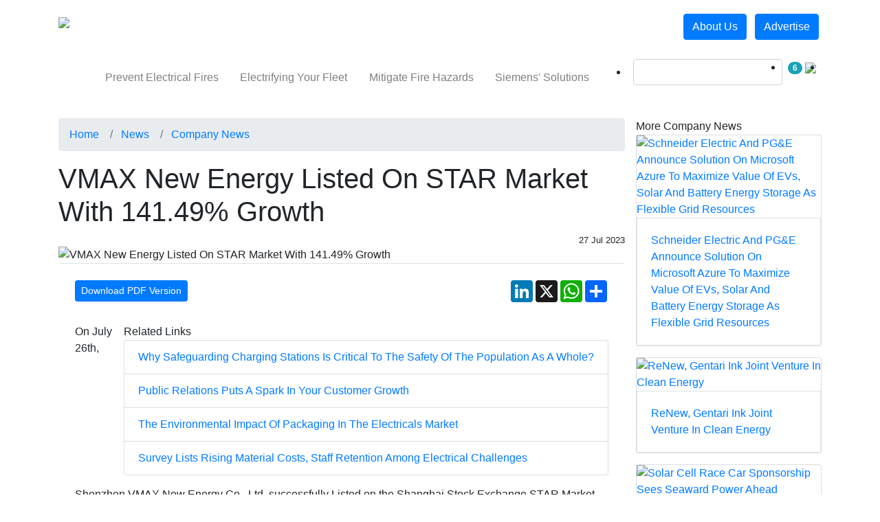

--- FILE ---
content_type: text/html; charset=UTF-8
request_url: https://www.electricalsinformed.com/news/vmax-new-energy-listed-star-market-growth-co-1719338322-ga.1721038703.html
body_size: 27894
content:
<!DOCTYPE html>
    <html lang="en-US">
        <head>
                
            <title>VMAX Reports Record Revenues In New Energy Automotive Sector | Electrical News </title>
            <meta content="width=device-width, initial-scale=1.0" name="viewport" />
            <meta name="description" content="On July 26th, Shenzhen VMAX New Energy Co., Ltd. successfully Listed on the Shanghai Stock Exchange STAR Market.
In the years 2020 to 2022, VMAX achieved remarkable growth with annual revenues of 657... " />
            <meta property="og:title" content="VMAX New Energy Listed On STAR Market With 141.49% Growth" />
<meta property="og:type" content="article" />
<meta property="og:image" content="https://www.electricalsinformed.com/img/news/920/backdated-to-july-26-2021-vmax-new-energy-listed-on-star-market-with-141-49-growth-920x533.jpg" />
<meta property="og:image:width" content="920" />
<meta property="og:image:height" content="533" />
<meta property="og:description" content="On July 26th, Shenzhen VMAX New Energy Co., Ltd. successfully Listed on the Shanghai Stock Exchange STAR Market.In the years 2020 to 2022, VMAX achieved remarkable growth with annual revenues of 657..." />
<meta property="og:url" content="https://www.electricalsinformed.com/news/vmax-new-energy-listed-star-market-growth-co-1719338322-ga.1721038703.html" />
            
            <meta charset="utf-8">
            <meta http-equiv="X-UA-Compatible" content="IE=edge">
            <meta name="viewport" content="width=device-width, initial-scale=1">
                        <style type="text/css">
	@font-face {
		font-family: 'icomoon';
		src:  url('/assets/css/fonts/icomoon/icomoon.eot?v=1766381514');
		src:  url('/assets/css/fonts/icomoon/icomoon.eot?v=1766381514#iefix') format('embedded-opentype'),
		url('/assets/css/fonts/icomoon/icomoon.ttf?v=1766381514') format('truetype'),
		url('/assets/css/fonts/icomoon/icomoon.woff?v=1766381514') format('woff'),
		url('/assets/css/fonts/icomoon/icomoon.svg?v=1766381514#icomoon') format('svg');
		font-weight: normal;
		font-style: normal;
  		font-display: swap;
	}
</style>

	<meta name="twitter:card" content="summary" />
<meta name="twitter:title" content="VMAX New Energy Listed On STAR Market With 141.49% Growth" />
<meta name="twitter:description" content="On July 26th, Shenzhen VMAX New Energy Co., Ltd. successfully Listed on the Shanghai Stock Exchange STAR Market.
In the years 2020 to 2022, VMAX achieved remarkable growth with annual revenues of 657..." />
<meta name="twitter:image" content="https://www.electricalsinformed.com/img/news/612/backdated-to-july-26-2021-vmax-new-energy-listed-on-star-market-with-141-49-growth-920x533.jpg" />
	<link rel="amphtml" href="https://www.electricalsinformed.com/amp/news/vmax-new-energy-listed-star-market-growth-co-1719338322-ga.1721038703.html" />
    <link rel="canonical" href="https://www.electricalsinformed.com/news/vmax-new-energy-listed-star-market-growth-co-1719338322-ga.1721038703.html" />
<link rel="shortcut icon" href="https://www.electricalsinformed.com/img/favicon.png" type="image/png">

<!-- CSS -->
<link rel="stylesheet" href="https://stackpath.bootstrapcdn.com/bootstrap/4.3.1/css/bootstrap.min.css" integrity="sha384-ggOyR0iXCbMQv3Xipma34MD+dH/1fQ784/j6cY/iJTQUOhcWr7x9JvoRxT2MZw1T" crossorigin="anonymous">
<link href="/assets/css/electricals/common.min.css?v=1766381514" rel="stylesheet" type="text/css">
	<link href="//cdnjs.cloudflare.com/ajax/libs/OwlCarousel2/2.3.4/assets/owl.carousel.min.css" rel="stylesheet" type="text/css">
	<style>
		h1, h2, h3,h4,h5, .btn, .capitalised_title, .primary-menu .navbar-nav .nav-link, .secondary-menu .navbar-nav .nav-link, .rhs-title, footer a, .custom-control-description {
		  text-transform:capitalize;
		}
		.no_text_transformation {
		  text-transform:none;
		}
	</style>
<!-- CSS -->
<!--JAVASCRIPT FILES-->
<script src="//ajax.googleapis.com/ajax/libs/jquery/3.3.1/jquery.min.js"></script>
	<script src="//cdnjs.cloudflare.com/ajax/libs/OwlCarousel2/2.3.4/owl.carousel.min.js"></script>
<!--JAVASCRIPT FILES-->
<!-- GOOGLE ANALYTICS -->
	<!-- Google Analytics code = > Start -->
    <!-- Google tag (gtag.js) -->
    <script async src="https://www.googletagmanager.com/gtag/js?id=G-T950RZP486"></script>
    <script>
        window.dataLayer = window.dataLayer || [];
        function gtag(){window.dataLayer.push(arguments);}
        gtag('js', new Date());

        gtag('config', "G-T950RZP486");
            </script>
    <script type="text/javascript">
        if(document.referrer.match(/google\.com/gi) && document.referrer.match(/cd/gi))
        {
            var myString = document.referrer;
            var r        = myString.match(/cd=(.*?)&/);
            var rank     = parseInt(r[1]);
            var kw       = myString.match(/q=(.*?)&/);

            if(kw[1].length > 0)
                var keyWord = decodeURI(kw[1]);
            else
                keyWord = "(not provided)";

            var p = document.location.pathname;
            // ga('send', 'event', 'RankTracker', keyWord, p, rank, {'nonInteraction': 1});
            gtag('event', keyWord, {
                'event_category': 'RankTracker',
                'event_label': p,
                'value': rank,
                'non_interaction': true,
            });
        }
    </script>
<!-- Google Analytics code = > End --><!-- DFP BANNERS -->
<!-- DFP Script start-->
	<script async='async' src='https://www.googletagservices.com/tag/js/gpt.js'></script>
		<script>
		  var googletag = googletag || {};
		  googletag.cmd = googletag.cmd || [];
		</script>
	<script>
	function check_banner_delivered(obj, slot)
    {
        $("#" + slot).css({'display':'none'});
    }
		googletag.cmd.push(function() {
												googletag.defineSlot("/22946720759/Special-Feature-Sitewide", [300, 262], "div-gpt-ad-Special-Feature-Sitewide").addService(googletag.pubads());
								googletag.pubads().addEventListener("slotRenderEnded", function(event) {
					if (event.slot.getSlotElementId() == 'div-gpt-ad-Special-Feature-Sitewide' && event.isEmpty) {
						$("#" + 'div-gpt-ad-Special-Feature-Sitewide').css({'display':'none'});
					}
				});
							googletag.defineSlot("/22946720759/News-Company_News-BlockBanner1-300x250", [300, 250], "div-gpt-ad-News-Company_News-BlockBanner1-300x250").addService(googletag.pubads());
								googletag.pubads().addEventListener("slotRenderEnded", function(event) {
					if (event.slot.getSlotElementId() == 'div-gpt-ad-News-Company_News-BlockBanner1-300x250' && event.isEmpty) {
						$("#" + 'div-gpt-ad-News-Company_News-BlockBanner1-300x250').css({'display':'none'});
					}
				});
							googletag.defineSlot("/22946720759/News-Company_News-BlockBanner2-300x250", [300, 250], "div-gpt-ad-News-Company_News-BlockBanner2-300x250").addService(googletag.pubads());
								googletag.pubads().addEventListener("slotRenderEnded", function(event) {
					if (event.slot.getSlotElementId() == 'div-gpt-ad-News-Company_News-BlockBanner2-300x250' && event.isEmpty) {
						$("#" + 'div-gpt-ad-News-Company_News-BlockBanner2-300x250').css({'display':'none'});
					}
				});
							var masthead_mappings = googletag.sizeMapping()
			.addSize([320, 0], [[300, 50]]) // Mobile size
            .addSize([360, 0], [[360, 60], [360, 209]]) // 360px wide sizes
            .addSize([750, 0], [[728, 60], [728, 90]]) // Tablet or larger
            .build();

									googletag.defineSlot("/22946720759/News-Company_News-MastheadBanner-728x60", [[320, 50], [360, 60], [360, 209], [728, 60], [728, 90]], "div-gpt-ad-News-Company_News-MastheadBanner-728x60").defineSizeMapping(masthead_mappings).addService(googletag.pubads());
								googletag.pubads().addEventListener("slotRenderEnded", function(event) {
					 if (event.slot.getSlotElementId() == 'div-gpt-ad-News-Company_News-MastheadBanner-728x60' && event.isEmpty) {
						 $(".masthead_banner_wrapper").css({'z-index':-999999, 'height': '0px', 'margin-top':'0px', 'margin-bottom':'0px'});
						 $(".header_wrapper").css({'margin-top':'0px'});
					 }
				});
														googletag.defineSlot('/22946720759/Stereo-Banner-Sitewide-Wide', [1490, 625], 'div-gpt-ad-Stereo-Banner-Sitewide-Wide').addService(googletag.pubads());
						googletag.enableServices();
	});
	</script>
	<script type="text/javascript">
		function resize_frame(selector, height)
		{
			$(selector).height(height);
		}
	</script>
<!-- DFP Script end-->	<!-- Visitor Queue -->
	<script>function vqTrackId(){return '364a74e3-5b73-4415-867b-ba2d010a8dca';} (function(d, e) { var el = d.createElement(e); el.sa = function(an, av){this.setAttribute(an, av); return this;}; el.sa('id', 'vq_tracking').sa('src', '//t.visitorqueue.com/p/tracking.min.js?id='+vqTrackId()).sa('async', 1).sa('data-id', vqTrackId()); d.getElementsByTagName(e)[0].parentNode.appendChild(el); })(document, 'script'); </script>


<!-- Linked in insight code -->
<!-- Linked in insight code end -->



<script async src="https://pagead2.googlesyndication.com/pagead/js/adsbygoogle.js?client=ca-pub-3850291678502886" crossorigin="anonymous"></script>

	<script type="text/javascript">
	    (function(c,l,a,r,i,t,y){
	        c[a]=c[a]||function(){(c[a].q=c[a].q||[]).push(arguments)};
	        t=l.createElement(r);t.async=1;t.src="https://www.clarity.ms/tag/"+i;
	        y=l.getElementsByTagName(r)[0];y.parentNode.insertBefore(t,y);
	    })(window, document, "clarity", "script", "frytsv3jz6");
	</script>
<script type="text/javascript">
    var site_root_url = 'https://www.electricalsinformed.com';
</script>
	<script type="text/javascript">
(function() {
    window.sib = {
        equeue: [],
        client_key: "mwevvf5p6n7xltp7l6i2yxag"
    };
        window.sendinblue = {};
    for (var j = ['track', 'identify', 'trackLink', 'page'], i = 0; i < j.length; i++) {
    (function(k) {
        window.sendinblue[k] = function() {
            var arg = Array.prototype.slice.call(arguments);
            (window.sib[k] || function() {
                    var t = {};
                    t[k] = arg;
                    window.sib.equeue.push(t);
                })(arg[0], arg[1], arg[2], arg[3]);
            };
        })(j[i]);
    }
    var n = document.createElement("script"),
        i = document.getElementsByTagName("script")[0];
    n.type = "text/javascript", n.id = "sendinblue-js", n.async = !0, n.src = "https://sibautomation.com/sa.js?key=" + window.sib.client_key, i.parentNode.insertBefore(n, i), window.sendinblue.page();
})();
</script>

    <link rel="alternate" type="application/rss+xml" href="https://www.electricalsinformed.com/rss/news/company-news.rss" />
    <link rel="alternate" type="application/rss+xml" href="https://www.electricalsinformed.com/rss/news.rss" />
<!-- ezoic -->
        </head>
        <body class="internal-body-bg">
                                                                                    <style type="text/css">
                            @media screen and (max-width: 600px) {
                                .masthead_banner_wrapper {
                                    top:0;
                                    z-index:999999;
                                    margin-top:0 !important;
                                }
                                .header_wrapper {
                                    /*margin-top: 200px;*/
                                }
                            }
                        </style>
                        <div align="center" class="col-sm-12 masthead_banner_wrapper" id="div-gpt-ad-News-Company_News-MastheadBanner-728x60" style="position:relative;margin:3px auto 7px;max-width:728px;padding: 0px !important">
                            <script>
                                googletag.cmd.push(function() { googletag.display("div-gpt-ad-News-Company_News-MastheadBanner-728x60"); });
                            </script>
                        </div>
                                                            <style type="text/css">
    .secondary-menu .navbar-nav .nav-link {
        padding: .95rem 0.98rem;
    }
    .primary-menu .navbar-nav .nav-item .nav-link {
        padding: 19px 15px;
    }
    @media (max-width: 991px) and (min-width: 768px) {
        .primary-menu .navbar-nav .nav-link {
            padding: 1.2rem 8px!important;
        }
    }
    .login-form {
        display:none;
    }
</style>
<!--HEADER START-->
<header class="mb-2 mb-md-4 header_wrapper" style="">
    <nav class="navbar navbar-expand-md navbar-expand-lg navbar-expand-xl navbar-dark primary-menu">
        <div class="container">
            <a class="navbar-brand" href="https://www.electricalsinformed.com"><img loading="lazy" src="https://www.electricalsinformed.com/img/logo.png" alt="ElectricalsInformed.com"></a>
            <button class="navbar-toggler" type="button" data-toggle="collapse" data-target=".navbars">
                <span class="navbar-toggler-icon"></span>
            </button>
            <div class="navbar-collapse collapse navbars" id="navbar2">
                                    <ul class="navbar-nav my-4 my-sm-0 my-md-0 my-lg-0">
                                                                                    <li class="nav-item dropdown ">
                                                                            <a href="/products.html?ref=nav" data-toggle="dropdown" role="button" aria-haspopup="true" aria-expanded="false" class="nav-link dropdown-toggle "><span>Products</span></a>
                                                                                                                <div class="dropdown-menu">
                                            <div class="container">
                                                <div class="row mt-3 m-0">
                                                                                                                                                                                                                                    <div class="col-12 col-sm-12 col-md-3 col-lg-3 large-thumb-block mr-md-0 mega-menu-blocks">
                                                                <div class="mega-menu-title border ">
                                                                                                                                                                                                                        <a href="https://www.electricalsinformed.com/transmission-distribution.html?ref=nav" title="Transmission and Distribution" class="p-title pr-5">
                                                                                Transmission and Distribution
                                                                            </a>
                                                                                                                                                                                                            </div>
                                                                                                                                    <ul class="list-group w-100 capitalised_title ">
                                                                                                                                                    <li class="list-group-item  "><a href="https://www.electricalsinformed.com/transformers.html?ref=nav" title="Transformers">Transformers</a></li>
                                                                                                                                                    <li class="list-group-item  "><a href="https://www.electricalsinformed.com/switchgears.html?ref=nav" title="Switchgears">Switchgears</a></li>
                                                                                                                                                    <li class="list-group-item  "><a href="https://www.electricalsinformed.com/electric-meters-&amp;-metering-equipment.html?ref=nav" title="Electric Meters &amp; Metering Equipment">Electric Meters &amp; Metering Equipment</a></li>
                                                                                                                                                    <li class="list-group-item  "><a href="https://www.electricalsinformed.com/generators.html?ref=nav" title="Generators">Generators</a></li>
                                                                                                                                                    <li class="list-group-item  "><a href="https://www.electricalsinformed.com/panelboards.html?ref=nav" title="Panelboards">Panelboards</a></li>
                                                                                                                                                    <li class="list-group-item  "><a href="https://www.electricalsinformed.com/loadcenters.html?ref=nav" title="Loadcenters">Loadcenters</a></li>
                                                                                                                                            </ul>
                                                                                                                            </div>
                                                                                                                                                                                                                                                                                            <div class="col-12 col-sm-12 col-md-3 col-lg-3 large-thumb-block mr-md-0 mega-menu-blocks">
                                                                <div class="mega-menu-title border ">
                                                                                                                                                                                                                        <a href="https://www.electricalsinformed.com/motors-electrical-equipment.html?ref=nav" title="Motors and Electrical Equipment" class="p-title pr-5">
                                                                                Motors and Electrical Equipment
                                                                            </a>
                                                                                                                                                                                                            </div>
                                                                                                                                    <ul class="list-group w-100 capitalised_title ">
                                                                                                                                                    <li class="list-group-item  "><a href="https://www.electricalsinformed.com/motors.html?ref=nav" title="Motors">Motors</a></li>
                                                                                                                                                    <li class="list-group-item  "><a href="https://www.electricalsinformed.com/motor-starters.html?ref=nav" title="Motor starters">Motor starters</a></li>
                                                                                                                                                    <li class="list-group-item  "><a href="https://www.electricalsinformed.com/safety-switches-disconnects.html?ref=nav" title="Safety Switches and Disconnects">Safety Switches and Disconnects</a></li>
                                                                                                                                                    <li class="list-group-item  "><a href="https://www.electricalsinformed.com/contactors.html?ref=nav" title="Contactors">Contactors</a></li>
                                                                                                                                                    <li class="list-group-item  "><a href="https://www.electricalsinformed.com/relays.html?ref=nav" title="Relays">Relays</a></li>
                                                                                                                                                    <li class="list-group-item  "><a href="https://www.electricalsinformed.com/enclosures.html?ref=nav" title="Electrical Enclosures">Electrical Enclosures</a></li>
                                                                                                                                                    <li class="list-group-item  "><a href="https://www.electricalsinformed.com/switches.html?ref=nav" title="Switches">Switches</a></li>
                                                                                                                                            </ul>
                                                                                                                            </div>
                                                                                                                                                                                                                                                                                            <div class="col-12 col-sm-12 col-md-3 col-lg-3 large-thumb-block mr-md-0 mega-menu-blocks">
                                                                <div class="mega-menu-title border ">
                                                                                                                                                                                                                        <a href="https://www.electricalsinformed.com/wires-cables-conduits-overcurrent-protection.html?ref=nav" title="Wires, Cables, Conduits and Overcurrent Protection" class="p-title pr-5">
                                                                                Wires, Cables, Conduits and Overcurrent Protection
                                                                            </a>
                                                                                                                                                                                                            </div>
                                                                                                                                    <ul class="list-group w-100 capitalised_title ">
                                                                                                                                                    <li class="list-group-item  "><a href="https://www.electricalsinformed.com/circuit-breakers-fuses.html?ref=nav" title="Circuit Breakers and Fuses">Circuit Breakers and Fuses</a></li>
                                                                                                                                                    <li class="list-group-item  "><a href="https://www.electricalsinformed.com/busway.html?ref=nav" title="Busway">Busway</a></li>
                                                                                                                                                    <li class="list-group-item  "><a href="https://www.electricalsinformed.com/rigid-metal-conduit-(rmc).html?ref=nav" title="Rigid metal conduit (RMC)">Rigid metal conduit (RMC)</a></li>
                                                                                                                                                    <li class="list-group-item  "><a href="https://www.electricalsinformed.com/intermediate-metallic-tubing-(imc).html?ref=nav" title="Intermediate metallic tubing (IMC)">Intermediate metallic tubing (IMC)</a></li>
                                                                                                                                                    <li class="list-group-item  "><a href="https://www.electricalsinformed.com/electrical-metallic-tubing-(emt).html?ref=nav" title="Electrical Metallic Tubing (EMT)">Electrical Metallic Tubing (EMT)</a></li>
                                                                                                                                                    <li class="list-group-item  "><a href="https://www.electricalsinformed.com/flexible-metallic-tubing-(fmt).html?ref=nav" title="Flexible Metallic Tubing (FMT)">Flexible Metallic Tubing (FMT)</a></li>
                                                                                                                                                    <li class="list-group-item  "><a href="https://www.electricalsinformed.com/cable-tray.html?ref=nav" title="Cable Tray">Cable Tray</a></li>
                                                                                                                                                    <li class="list-group-item  "><a href="https://www.electricalsinformed.com/low-voltage-cabling.html?ref=nav" title="Low Voltage Cabling">Low Voltage Cabling</a></li>
                                                                                                                                                    <li class="list-group-item  "><a href="https://www.electricalsinformed.com/solid-stranded-conductors.html?ref=nav" title="Solid/Stranded Conductors">Solid/Stranded Conductors</a></li>
                                                                                                                                                    <li class="list-group-item  "><a href="https://www.electricalsinformed.com/flexible-rough-duty-cables.html?ref=nav" title="Flexible/Rough Duty Cables">Flexible/Rough Duty Cables</a></li>
                                                                                                                                            </ul>
                                                                                                                            </div>
                                                                                                                                                                                                                                                                                                                                                                            </div>
                                            </div>
                                                                                            <div class="border border-bottom-0 border-left-0 border-right-0 mt-4 d-none d-md-block">
                                                    <div class="container">
                                                        <div class="row">
                                                                                                                            <div class="col-12 col-sm-12 col-md-4 col-lg-3 p-3 two-line-block">
                                                                    <a href="https://www.electricalsinformed.com/eaton-lb50m-rigid-metal-conduit-rmc-technical-details.html?ref=nav">
                                                                        <div class="left-img w-25 float-left"><img src="https://www.electricalsinformed.com/img/products/400/type-lb.jpg" alt="Eaton LB50M Condulet Form 5 Conduit Outlet Bodies" class="img-fluid" loading="lazy"></div>
                                                                        <div class="right-details float-left w-75 p-3">
                                                                            <p class="two-line-text">Eaton LB50M Condulet Form 5 Conduit Outlet Bodies</p>
                                                                        </div>
                                                                    </a>
                                                                </div>
                                                                                                                            <div class="col-12 col-sm-12 col-md-4 col-lg-3 p-3 two-line-block">
                                                                    <a href="https://www.electricalsinformed.com/eaton-lb75m-rigid-metal-conduit-rmc-technical-details.html?ref=nav">
                                                                        <div class="left-img w-25 float-left"><img src="https://www.electricalsinformed.com/img/products/400/type-lb.jpg" alt="Eaton LB75M Condulet Form 5 Conduit Outlet Bodies" class="img-fluid" loading="lazy"></div>
                                                                        <div class="right-details float-left w-75 p-3">
                                                                            <p class="two-line-text">Eaton LB75M Condulet Form 5 Conduit Outlet Bodies</p>
                                                                        </div>
                                                                    </a>
                                                                </div>
                                                                                                                            <div class="col-12 col-sm-12 col-md-4 col-lg-3 p-3 two-line-block">
                                                                    <a href="https://www.electricalsinformed.com/eae-electric-100-uke-100-omega-clamp-cable-tray-technical-details.html?ref=nav">
                                                                        <div class="left-img w-25 float-left"><img src="https://www.electricalsinformed.com/img/products/400/uke-clamp.jpg" alt="EAE Electric 100 UKE 100 OMEGA CLAMP - Pre-Galvanised" class="img-fluid" loading="lazy"></div>
                                                                        <div class="right-details float-left w-75 p-3">
                                                                            <p class="two-line-text">EAE Electric 100 UKE 100 OMEGA CLAMP - Pre-Galvanised</p>
                                                                        </div>
                                                                    </a>
                                                                </div>
                                                                                                                            <div class="col-12 col-sm-12 col-md-4 col-lg-3 p-3 two-line-block">
                                                                    <a href="https://www.electricalsinformed.com/eaton-lb100m-rigid-metal-conduit-rmc-technical-details.html?ref=nav">
                                                                        <div class="left-img w-25 float-left"><img src="https://www.electricalsinformed.com/img/products/400/type-lb.jpg" alt="Eaton LB100M Condulet Form 5 Conduit Outlet Bodies" class="img-fluid" loading="lazy"></div>
                                                                        <div class="right-details float-left w-75 p-3">
                                                                            <p class="two-line-text">Eaton LB100M Condulet Form 5 Conduit Outlet Bodies</p>
                                                                        </div>
                                                                    </a>
                                                                </div>
                                                                                                                    </div>
                                                    </div>
                                                </div>
                                                                                    </div>
                                                                    </li>
                                                                                                                <li class="nav-item dropdown ">
                                                                            <a href="/companies.html?ref=nav" data-toggle="dropdown" role="button" aria-haspopup="true" aria-expanded="false" class="nav-link dropdown-toggle "><span>Companies</span></a>
                                                                                                                <div class="dropdown-menu">
                                            <div class="container">
                                                <div class="row mt-3 m-0">
                                                                                                                                                                                                                                    <div class="col-12 col-sm-12 col-md-3 col-lg-3 large-thumb-block mr-md-0 mega-menu-blocks">
                                                                <div class="mega-menu-title border ">
                                                                                                                                                                                                                        <a href="https://www.electricalsinformed.com/companies.html?ref=nav" title="All companies" class="p-title pr-5">
                                                                                Companies
                                                                            </a>
                                                                                                                                                                                                            </div>
                                                                                                                                    <ul class="list-group w-100 capitalised_title ">
                                                                                                                                                    <li class="list-group-item  "><a href="https://www.electricalsinformed.com/companies/electrical-consultants/directory.html?ref=nav" title="Consultants">Consultants</a></li>
                                                                                                                                                    <li class="list-group-item  "><a href="https://www.electricalsinformed.com/companies/electrical-retailers/directory.html?ref=nav" title="Retailers">Retailers</a></li>
                                                                                                                                                    <li class="list-group-item  "><a href="https://www.electricalsinformed.com/companies/electrical-distributors/directory.html?ref=nav" title="Distributors">Distributors</a></li>
                                                                                                                                                    <li class="list-group-item  "><a href="https://www.electricalsinformed.com/companies/electrical-services/directory.html?ref=nav" title="Services">Services</a></li>
                                                                                                                                                    <li class="list-group-item  "><a href="https://www.electricalsinformed.com/companies/electrical-event-organisers/directory.html?ref=nav" title="Event Organisers">Event Organisers</a></li>
                                                                                                                                                    <li class="list-group-item  "><a href="https://www.electricalsinformed.com/companies/electrical-publishers/directory.html?ref=nav" title="Publishers">Publishers</a></li>
                                                                                                                                                    <li class="list-group-item  "><a href="https://www.electricalsinformed.com/companies/electrical-agents/directory.html?ref=nav" title="Agents">Agents</a></li>
                                                                                                                                                    <li class="list-group-item  "><a href="https://www.electricalsinformed.com/companies/electrical-manufacturers/directory.html?ref=nav" title="Manufacturers">Manufacturers</a></li>
                                                                                                                                                    <li class="list-group-item  "><a href="https://www.electricalsinformed.com/companies/electrical-trade-associations/directory.html?ref=nav" title="Trade Associations">Trade Associations</a></li>
                                                                                                                                                    <li class="list-group-item  "><a href="https://www.electricalsinformed.com/companies/electrical-media/directory.html?ref=nav" title="Media">Media</a></li>
                                                                                                                                            </ul>
                                                                                                                            </div>
                                                                                                                                                                                                                                                                                                                                    <div class="col-12 col-sm-12 col-md-3 col-lg-3 large-thumb-block mr-md-0 mega-menu-blocks d-none d-md-block">
                                                            <a href="https://www.electricalsinformed.com/companies/register.html?ref=nav"><img loading="lazy" src="https://www.electricalsinformed.com/img/submit-company-listing-banner.jpg" class="img-fluid"></a>
                                                        </div>
                                                                                                                                                                                                                                                                </div>
                                            </div>
                                                                                    </div>
                                                                    </li>
                                                                                                                <li class="nav-item dropdown active">
                                                                            <a href="/news.html?ref=nav" data-toggle="dropdown" role="button" aria-haspopup="true" aria-expanded="false" class="nav-link dropdown-toggle "><span>News</span></a>
                                                                                                                <div class="dropdown-menu">
                                            <div class="container">
                                                <div class="row mt-3 m-0">
                                                                                                                                                                                                                                    <div class="col-12 col-sm-12 col-md-3 col-lg-3 large-thumb-block mr-md-0 mega-menu-blocks">
                                                                <div class="mega-menu-title border ">
                                                                                                                                                                                                                        <a href="https://www.electricalsinformed.com/news.html?ref=nav" title="News" class="p-title pr-5">
                                                                                News
                                                                            </a>
                                                                                                                                                                                                            </div>
                                                                                                                                    <ul class="list-group w-100 capitalised_title ">
                                                                                                                                                    <li class="list-group-item  "><a href="https://www.electricalsinformed.com/news/product-news.html?ref=nav" title="Product News">Product News</a></li>
                                                                                                                                                    <li class="list-group-item  "><a href="https://www.electricalsinformed.com/news/company-news.html?ref=nav" title="Company News">Company News</a></li>
                                                                                                                                                    <li class="list-group-item  "><a href="https://www.electricalsinformed.com/news/event-news.html?ref=nav" title="Event News">Event News</a></li>
                                                                                                                                                    <li class="list-group-item  "><a href="https://www.electricalsinformed.com/news/industry-news.html?ref=nav" title="Industry News">Industry News</a></li>
                                                                                                                                                    <li class="list-group-item  "><a href="https://www.electricalsinformed.com/news/case-studies.html?ref=nav" title="Case studies">Case studies</a></li>
                                                                                                                                            </ul>
                                                                                                                            </div>
                                                                                                                                                                                                                                                                                            <div class="col-12 col-sm-12 col-md-8 col-lg-6 large-thumb-block mr-md-0 mega-menu-blocks">
                                                                <div class="mega-menu-title border p-title">
                                                                                                                                                                                                                        Latest
                                                                                                                                                                                                            </div>
                                                                                                                                    <ul class="list-group w-100 capitalised_title ">
                                                                                                                                                    <li class="list-group-item  "><a href="https://www.electricalsinformed.com/news/siemens-globalfoundries-collaborate-deployai-driven-manufacturing-co-1639146574-ga.1765509718.html?ref=nav" title="Siemens &amp; GF Team Up For AI-Driven Semiconductor Growth">Siemens &amp; GF Team Up For AI-Driven Semiconductor Growth</a></li>
                                                                                                                                                    <li class="list-group-item  "><a href="https://www.electricalsinformed.com/news/weg-supplies-transformers-solar-project-colombia-co-1640092050-ga.1765539046.html?ref=nav" title="WEG Supplies Transformers For Solar Project In Colombia">WEG Supplies Transformers For Solar Project In Colombia</a></li>
                                                                                                                                                    <li class="list-group-item  "><a href="https://www.electricalsinformed.com/news/weg-ceolin-group-drive-smart-irrigation-co-1640092050-ga.1765798415.html?ref=nav" title="Ceolin Group Modernizes With WEG Smart Machine">Ceolin Group Modernizes With WEG Smart Machine</a></li>
                                                                                                                                                    <li class="list-group-item  "><a href="https://www.electricalsinformed.com/news/weg-strengthens-global-presence-acquisition-sanelec-co-1640092050-ga.1765797903.html?ref=nav" title="WEG Expands Global Reach With Sanelec Acquisition">WEG Expands Global Reach With Sanelec Acquisition</a></li>
                                                                                                                                            </ul>
                                                                                                                            </div>
                                                                                                                                                                                                                                                                                                                                                                            </div>
                                            </div>
                                                                                    </div>
                                                                    </li>
                                                                                                                <li class="nav-item dropdown ">
                                                                            <a href="/insights.html?ref=nav" data-toggle="dropdown" role="button" aria-haspopup="true" aria-expanded="false" class="nav-link dropdown-toggle "><span>Insights</span></a>
                                                                                                                <div class="dropdown-menu">
                                            <div class="container">
                                                <div class="row mt-3 m-0">
                                                                                                                                                                                                                                    <div class="col-12 col-sm-12 col-md-3 col-lg-3 large-thumb-block mr-md-0 mega-menu-blocks">
                                                                <div class="mega-menu-title border ">
                                                                                                                                                                                                                        <a href="https://www.electricalsinformed.com/insights.html?ref=nav" title="Insights" class="p-title pr-5">
                                                                                Insights
                                                                            </a>
                                                                                                                                                                                                            </div>
                                                                                                                                    <ul class="list-group w-100 capitalised_title ">
                                                                                                                                                    <li class="list-group-item  "><a href="https://www.electricalsinformed.com/insights/expert-commentary.html?ref=nav" title="Expert Commentary">Expert Commentary</a></li>
                                                                                                                                                    <li class="list-group-item  "><a href="https://www.electricalsinformed.com/insights/power-beat.html?ref=nav" title="Power Beat">Power Beat</a></li>
                                                                                                                                            </ul>
                                                                                                                            </div>
                                                                                                                                                                                                                                                                                            <div class="col-12 col-sm-12 col-md-8 col-lg-6 large-thumb-block mr-md-0 mega-menu-blocks">
                                                                <div class="mega-menu-title border p-title">
                                                                                                                                                                                                                        Featured
                                                                                                                                                                                                            </div>
                                                                                                                                    <ul class="list-group w-100 capitalised_title ">
                                                                                                                                                    <li class="list-group-item  "><a href="https://www.electricalsinformed.com/insights/electrifying-fleet-reliable-local-power-generation-co-1724230204-ga.1742530954.html?ref=nav" title="Electrifying Your Fleet: Reliable Local Power Generation Solutions">Electrifying Your Fleet: Reliable Local Power Generation Solutions</a></li>
                                                                                                                                                    <li class="list-group-item  "><a href="https://www.electricalsinformed.com/insights/nfpa-electrical-safety-codes-mitigate-fire-co-1690800070-ga.1736493640.html?ref=nav" title="NFPA&#039;s Electrical Safety Codes Mitigate Fire Hazards">NFPA&#039;s Electrical Safety Codes Mitigate Fire Hazards</a></li>
                                                                                                                                                    <li class="list-group-item  "><a href="https://www.electricalsinformed.com/insights/experts-educate-equip-homeowners-prevent-electrical-co-1690800070-ga.1712731284.html?ref=nav" title="How Experts Can Educate And Equip Homeowners To Prevent Electrical Fires">How Experts Can Educate And Equip Homeowners To Prevent Electrical Fires</a></li>
                                                                                                                                                    <li class="list-group-item  "><a href="https://www.electricalsinformed.com/insights/resilience-skilled-trades-creating-opportunities-generation-co-1690800070-ga.1690801691.html?ref=nav" title="The Resilience Of Skilled Trades: Creating Opportunities For The Next Generation">The Resilience Of Skilled Trades: Creating Opportunities For The Next Generation</a></li>
                                                                                                                                            </ul>
                                                                                                                            </div>
                                                                                                                                                                                                                                                                                                                                                                            </div>
                                            </div>
                                                                                    </div>
                                                                    </li>
                                                                                                                                                                    <li class="nav-item dropdown ">
                                                                            <a href="/events.html?ref=nav" data-toggle="dropdown" role="button" aria-haspopup="true" aria-expanded="false" class="nav-link dropdown-toggle "><span>Events</span></a>
                                                                                                                <div class="dropdown-menu">
                                            <div class="container">
                                                <div class="row mt-3 m-0">
                                                                                                                                                                                                                                    <div class="col-12 col-sm-12 col-md-3 col-lg-3 large-thumb-block mr-md-0 mega-menu-blocks">
                                                                <div class="mega-menu-title border ">
                                                                                                                                                                                                                        <a href="https://www.electricalsinformed.com/events.html?ref=nav" title="Events" class="p-title pr-5">
                                                                                Events
                                                                            </a>
                                                                                                                                                                                                            </div>
                                                                                                                                    <ul class="list-group w-100 capitalised_title ">
                                                                                                                                                    <li class="list-group-item  "><a href="https://www.electricalsinformed.com/events/tradeshow-expo-exhibition.html?ref=nav" title="Tradeshow/Expo/Exhibition">Tradeshow/Expo/Exhibition</a></li>
                                                                                                                                                    <li class="list-group-item  "><a href="https://www.electricalsinformed.com/events/seminar-conference-convention.html?ref=nav" title="Seminar/Conference/Convention">Seminar/Conference/Convention</a></li>
                                                                                                                                            </ul>
                                                                                                                            </div>
                                                                                                                                                                                                                                                                                            <div class="col-12 col-sm-12 col-md-3 col-lg-3 large-thumb-block mr-md-0 mega-menu-blocks">
                                                                <div class="mega-menu-title border p-title">
                                                                                                                                                                                                                        Upcoming Events
                                                                                                                                                                                                            </div>
                                                                                                                                    <ul class="list-group w-100 capitalised_title ">
                                                                                                                                                    <li class="list-group-item  "><a href="https://www.electricalsinformed.com/events/light-intelligent-building-middle-east-2026.html?ref=nav" title="Light + Intelligent Building Middle East 2026">Light + Intelligent Building Middle East 2026</a></li>
                                                                                                                                                    <li class="list-group-item  "><a href="https://www.electricalsinformed.com/events/world-future-energy-summit-2026.html?ref=nav" title="World Future Energy Summit 2026">World Future Energy Summit 2026</a></li>
                                                                                                                                                    <li class="list-group-item  "><a href="https://www.electricalsinformed.com/events/power-elec-india-2026.html?ref=nav" title="POWER &amp; ELEC INDIA 2026">POWER &amp; ELEC INDIA 2026</a></li>
                                                                                                                                            </ul>
                                                                                                                            </div>
                                                                                                                                                                                                                                                                            <div class="col-12 col-sm-12 col-md-3 col-lg-3 large-thumb-block mr-md-0 mega-menu-blocks d-none d-md-block">
                                                            <a href="https://www.electricalsinformed.com/events/submit-event.html?ref=nav"><img loading="lazy" src="https://www.electricalsinformed.com/img/submit-event-listing-banner.jpg" class="img-fluid"></a>
                                                        </div>
                                                                                                                                                                                                            </div>
                                            </div>
                                                                                            <div class="border border-bottom-0 border-left-0 border-right-0 mt-4 mega-menu-footer d-none d-md-block">
                                                    <div class="container">
                                                        <div class="row">
                                                                                                                            <div class="ccol-12 col-sm-12 col-md-3 col-lg-3">
                                                                    <div class="upcoming-events-area white-bg">
                                                                        <div class="border border-bottom-0 upcoing-events-logo d-flex justify-content-center">
                                                                            <a href="https://www.electricalsinformed.com/events/india-light-expo-2026.html?ref=nav" class="align-self-center">
                                                                                <div class="responsive-image">
                                                                                    <img class="card-img-top img-fluid" src="https://www.electricalsinformed.com/img/events/612/india-light-expo-612x355.jpg" alt="India Light Expo 2026">
                                                                                </div>
                                                                            </a>
                                                                        </div>
                                                                        <div class="two-line-block p-3 border">
                                                                            <p class="two-line-text">India Light Expo 2026</p>
                                                                        </div>
                                                                    </div>
                                                                </div>
                                                                                                                            <div class="ccol-12 col-sm-12 col-md-3 col-lg-3">
                                                                    <div class="upcoming-events-area white-bg">
                                                                        <div class="border border-bottom-0 upcoing-events-logo d-flex justify-content-center">
                                                                            <a href="https://www.electricalsinformed.com/events/power-elec-india-2026.html?ref=nav" class="align-self-center">
                                                                                <div class="responsive-image">
                                                                                    <img class="card-img-top img-fluid" src="https://www.electricalsinformed.com/img/events/612/conference.jpg" alt="POWER &amp; ELEC INDIA 2026">
                                                                                </div>
                                                                            </a>
                                                                        </div>
                                                                        <div class="two-line-block p-3 border">
                                                                            <p class="two-line-text">POWER &amp; ELEC INDIA 2026</p>
                                                                        </div>
                                                                    </div>
                                                                </div>
                                                                                                                            <div class="ccol-12 col-sm-12 col-md-3 col-lg-3">
                                                                    <div class="upcoming-events-area white-bg">
                                                                        <div class="border border-bottom-0 upcoing-events-logo d-flex justify-content-center">
                                                                            <a href="https://www.electricalsinformed.com/events/powergen-international-2026.html?ref=nav" class="align-self-center">
                                                                                <div class="responsive-image">
                                                                                    <img class="card-img-top img-fluid" src="https://www.electricalsinformed.com/img/events/612/powergen-international-2026-612x355.jpg" alt="POWERGEN International 2026">
                                                                                </div>
                                                                            </a>
                                                                        </div>
                                                                        <div class="two-line-block p-3 border">
                                                                            <p class="two-line-text">POWERGEN International 2026</p>
                                                                        </div>
                                                                    </div>
                                                                </div>
                                                                                                                            <div class="ccol-12 col-sm-12 col-md-3 col-lg-3">
                                                                    <div class="upcoming-events-area white-bg">
                                                                        <div class="border border-bottom-0 upcoing-events-logo d-flex justify-content-center">
                                                                            <a href="https://www.electricalsinformed.com/events/solar-storage-live-thailand-2026.html?ref=nav" class="align-self-center">
                                                                                <div class="responsive-image">
                                                                                    <img class="card-img-top img-fluid" src="https://www.electricalsinformed.com/img/events/612/solar-storage-live-thailand-2026-612x355.jpg" alt="Solar &amp; Storage Live Thailand 2026">
                                                                                </div>
                                                                            </a>
                                                                        </div>
                                                                        <div class="two-line-block p-3 border">
                                                                            <p class="two-line-text">Solar &amp; Storage Live Thailand 2026</p>
                                                                        </div>
                                                                    </div>
                                                                </div>
                                                                                                                    </div>
                                                    </div>
                                                </div>
                                                                                    </div>
                                                                    </li>
                                                                                                                                                                                </ul>
                                                    <div class="form-inline d-sm-none d-md-none d-lg-none d-xl-block ml-auto mr-1 button_links">
                                                                                    <a href="/about-us.html?ref=nav" class="btn btn-primary my-2 my-sm-0 my-lg-0 my-md-2 ml-2">About us</a>
                                                                                                                <a href="/advertise.html?ref=nav" class="btn btn-primary my-2 my-sm-0 my-lg-0 my-md-2 ml-2">Advertise</a>
                                                                        </div>
                            </div>
                    </div>
    </nav>
    <nav class="navbar navbar-expand-md navbar-expand-lg navbar-light secondary-menu">
        <div class="container">
            <div class="navbar-collapse collapse navbars justify-content-end" id="navbar1">
                <div class="secondary-menu-inner-wrapper">
                    <div class="inner-bg">
                                                    <ul class="navbar-nav d-inline-flex">
                                                                                                    <li class="nav-item">
                                        <a class="nav-link " href="https://www.electricalsinformed.com/insights/experts-educate-equip-homeowners-prevent-electrical-co-1690800070-ga.1712731284.html?ref=nav-pb" title="Prevent electrical fires">Prevent electrical fires</a>
                                    </li>
                                                                                                        <li class="nav-item">
                                        <a class="nav-link " href="https://www.electricalsinformed.com/insights/electrifying-fleet-reliable-local-power-generation-co-1724230204-ga.1742530954.html?ref=nav-pb" title="Electrifying your fleet">Electrifying your fleet</a>
                                    </li>
                                                                                                        <li class="nav-item">
                                        <a class="nav-link " href="https://www.electricalsinformed.com/insights/nfpa-electrical-safety-codes-mitigate-fire-co-1690800070-ga.1736493640.html?ref=nav-pb" title="Mitigate fire hazards">Mitigate fire hazards</a>
                                    </li>
                                                                                                        <li class="nav-item">
                                        <a class="nav-link " href="https://www.electricalsinformed.com/news/siemens-solutions-revolutionize-zermatt-infrastructure-co-1639146574-ga.1720583536.html?ref=nav-pb" title="Siemens&#039; solutions">Siemens&#039; solutions</a>
                                    </li>
                                                                                                </ul>
                                                                            <ul class="right-icons d-inline-flex float-right">
                                <li class="expand-search-box pl-lg-2" >
                                    <a href="javascript:void(0);" id="keyword_search_icon" class="icon-search"></a>
                                    <form method="get" action="/keyword-search.html" name="navfrmProductSearch" id="navfrmProductSearch" autocomplete="off">
                                        <input type="hidden" name="ie" value="UTF-8" />
                                        <input name="cx" type="hidden" value="008496319178451988125:2d_izq15sn4" />
                                        <input type="text" name="q" id="q_nav" class="form-control" aria-describedby="" placeholder="">
                                    </form>
                                </li>
                                                                    <li class="pl-lg-0">
                                        <a href="javascript:;" class="text-light notification-popup p-2" data-html="true"  data-container="body" data-toggle="popover" data-placement="bottom" data-content="&lt;div class=&quot;notification-data&quot;&gt;
    &lt;div class=&quot;notification_title capitalised_title&quot;&gt;
      &lt;div class=&quot;notification_center&quot;&gt;
        Notification center      &lt;/div&gt;
      &lt;div&gt;
        &lt;a href=&quot;javascript:;&quot; style=&quot;cursor: pointer;&quot; class=&quot;mark-all-read&quot;&gt;Mark all as read&lt;/a&gt;
      &lt;/div&gt;
    &lt;/div&gt;
    &lt;div style=&quot;overflow: hidden;&quot;&gt;
      &lt;div class=&quot;scroller&quot; style=&quot;position: relative; height: 100%; overflow: auto; max-width: 100%; max-height: 470px;&quot;&gt;
         &lt;div style=&quot;position: relative; top: 0px;&quot;&gt;
                &lt;div class=&quot;notification-row registration-center row m-0&quot;&gt;
                  &lt;div class=&quot;col-md-12 p-0&quot;&gt;
                      &lt;div class=&quot;notify-list&quot;&gt;
                        &lt;div class=&quot;notification-content&quot;&gt;
                          &lt;div class=&quot;notification-registration-message&quot;&gt;
                            &lt;div class=&quot;notification_popup&quot; data-gacontenttype=&quot;Notification centre&quot; style=&quot;cursor: pointer !important;&quot;&gt;
                              Register to stay updated with the latest trends in the Electrical industry
                            &lt;/div&gt;
                          &lt;/div&gt;
                        &lt;/div&gt;
                      &lt;/div&gt;
                  &lt;/div&gt;
                &lt;/div&gt;
                              &lt;div class=&quot;notification-row row m-0 &quot;&gt;
                    &lt;div class=&quot;col-md-11 p-0&quot;&gt;
                                              &lt;a href=&quot;https://www.electricalsinformed.com/insights/electrifying-fleet-reliable-local-power-generation-co-1724230204-ga.1742530954.html?ref=nc&quot; data-notification-id=&quot;News_86ba55f4dd891040657a255f601ed77b&quot; class=&quot;set-user-cookie&quot;&gt;
                          &lt;div class=&quot;notify-list&quot;&gt;
                             &lt;div class=&quot;notification-content&quot;&gt;
                                &lt;div&gt;
                                  &lt;div class=&quot;expiry&quot;&gt;21 Mar 2025&lt;/div&gt;
                                    &lt;div class=&quot;text&quot;&gt;
                                                                              &lt;strong&gt;
                                                                                      Expert Commentary:
                                                                                  &lt;/strong&gt; Electrifying Your Fleet: Reliable Local Power Generation Solutions
                                                                          &lt;/div&gt;
                                &lt;/div&gt;
                             &lt;/div&gt;
                          &lt;/div&gt;
                        &lt;/a&gt;
                                          &lt;/div&gt;
                    &lt;div class=&quot;col-md-1&quot;&gt;
                      &lt;div class=&quot;update-status&quot; style=&quot;cursor: pointer;&quot; data-content-id=&quot;News_86ba55f4dd891040657a255f601ed77b&quot;&gt;&lt;/div&gt;
                    &lt;/div&gt;
                &lt;/div&gt;
                              &lt;div class=&quot;notification-row row m-0 &quot;&gt;
                    &lt;div class=&quot;col-md-11 p-0&quot;&gt;
                                              &lt;a href=&quot;https://www.electricalsinformed.com/insights/nfpa-electrical-safety-codes-mitigate-fire-co-1690800070-ga.1736493640.html?ref=nc&quot; data-notification-id=&quot;News_9e541ec84e6aa6cb7cf435c82897e7fe&quot; class=&quot;set-user-cookie&quot;&gt;
                          &lt;div class=&quot;notify-list&quot;&gt;
                             &lt;div class=&quot;notification-content&quot;&gt;
                                &lt;div&gt;
                                  &lt;div class=&quot;expiry&quot;&gt;10 Jan 2025&lt;/div&gt;
                                    &lt;div class=&quot;text&quot;&gt;
                                                                              &lt;strong&gt;
                                                                                      Expert Commentary:
                                                                                  &lt;/strong&gt; NFPA&amp;#039;s Electrical Safety Codes Mitigate Fire Hazards
                                                                          &lt;/div&gt;
                                &lt;/div&gt;
                             &lt;/div&gt;
                          &lt;/div&gt;
                        &lt;/a&gt;
                                          &lt;/div&gt;
                    &lt;div class=&quot;col-md-1&quot;&gt;
                      &lt;div class=&quot;update-status&quot; style=&quot;cursor: pointer;&quot; data-content-id=&quot;News_9e541ec84e6aa6cb7cf435c82897e7fe&quot;&gt;&lt;/div&gt;
                    &lt;/div&gt;
                &lt;/div&gt;
                              &lt;div class=&quot;notification-row row m-0 &quot;&gt;
                    &lt;div class=&quot;col-md-11 p-0&quot;&gt;
                                              &lt;a href=&quot;https://www.electricalsinformed.com/insights/experts-educate-equip-homeowners-prevent-electrical-co-1690800070-ga.1712731284.html?ref=nc&quot; data-notification-id=&quot;News_ac96b0477c58fc7939b984e488019ab4&quot; class=&quot;set-user-cookie&quot;&gt;
                          &lt;div class=&quot;notify-list&quot;&gt;
                             &lt;div class=&quot;notification-content&quot;&gt;
                                &lt;div&gt;
                                  &lt;div class=&quot;expiry&quot;&gt;10 Apr 2024&lt;/div&gt;
                                    &lt;div class=&quot;text&quot;&gt;
                                                                              &lt;strong&gt;
                                                                                      Power Beat:
                                                                                  &lt;/strong&gt; How Experts Can Educate And Equip Homeowners To Prevent Electrical Fires
                                                                          &lt;/div&gt;
                                &lt;/div&gt;
                             &lt;/div&gt;
                          &lt;/div&gt;
                        &lt;/a&gt;
                                          &lt;/div&gt;
                    &lt;div class=&quot;col-md-1&quot;&gt;
                      &lt;div class=&quot;update-status&quot; style=&quot;cursor: pointer;&quot; data-content-id=&quot;News_ac96b0477c58fc7939b984e488019ab4&quot;&gt;&lt;/div&gt;
                    &lt;/div&gt;
                &lt;/div&gt;
                              &lt;div class=&quot;notification-row row m-0 &quot;&gt;
                    &lt;div class=&quot;col-md-11 p-0&quot;&gt;
                                              &lt;a href=&quot;https://www.electricalsinformed.com/insights/resilience-skilled-trades-creating-opportunities-generation-co-1690800070-ga.1690801691.html?ref=nc&quot; data-notification-id=&quot;News_856df807a707ac6d0a75b2a2a808ac17&quot; class=&quot;set-user-cookie&quot;&gt;
                          &lt;div class=&quot;notify-list&quot;&gt;
                             &lt;div class=&quot;notification-content&quot;&gt;
                                &lt;div&gt;
                                  &lt;div class=&quot;expiry&quot;&gt;31 Jul 2023&lt;/div&gt;
                                    &lt;div class=&quot;text&quot;&gt;
                                                                              &lt;strong&gt;
                                                                                      Expert Commentary:
                                                                                  &lt;/strong&gt; The Resilience Of Skilled Trades: Creating Opportunities For The Next Generation
                                                                          &lt;/div&gt;
                                &lt;/div&gt;
                             &lt;/div&gt;
                          &lt;/div&gt;
                        &lt;/a&gt;
                                          &lt;/div&gt;
                    &lt;div class=&quot;col-md-1&quot;&gt;
                      &lt;div class=&quot;update-status&quot; style=&quot;cursor: pointer;&quot; data-content-id=&quot;News_856df807a707ac6d0a75b2a2a808ac17&quot;&gt;&lt;/div&gt;
                    &lt;/div&gt;
                &lt;/div&gt;
                              &lt;div class=&quot;notification-row row m-0 &quot;&gt;
                    &lt;div class=&quot;col-md-11 p-0&quot;&gt;
                                              &lt;a href=&quot;https://www.electricalsinformed.com/insights/survey-lists-rising-material-costs-staff-co-1686569420-ga.1686570069.html?ref=nc&quot; data-notification-id=&quot;News_cbdf434ab2218b88f40fadbbe9521864&quot; class=&quot;set-user-cookie&quot;&gt;
                          &lt;div class=&quot;notify-list&quot;&gt;
                             &lt;div class=&quot;notification-content&quot;&gt;
                                &lt;div&gt;
                                  &lt;div class=&quot;expiry&quot;&gt;13 Jun 2023&lt;/div&gt;
                                    &lt;div class=&quot;text&quot;&gt;
                                                                              &lt;strong&gt;
                                                                                      Power Beat:
                                                                                  &lt;/strong&gt; Survey Lists Rising Material Costs, Staff Retention Among Electrical Challenges
                                                                          &lt;/div&gt;
                                &lt;/div&gt;
                             &lt;/div&gt;
                          &lt;/div&gt;
                        &lt;/a&gt;
                                          &lt;/div&gt;
                    &lt;div class=&quot;col-md-1&quot;&gt;
                      &lt;div class=&quot;update-status&quot; style=&quot;cursor: pointer;&quot; data-content-id=&quot;News_cbdf434ab2218b88f40fadbbe9521864&quot;&gt;&lt;/div&gt;
                    &lt;/div&gt;
                &lt;/div&gt;
                              &lt;div class=&quot;notification-row row m-0 &quot;&gt;
                    &lt;div class=&quot;col-md-11 p-0&quot;&gt;
                                              &lt;a href=&quot;https://www.electricalsinformed.com/insights/environmental-impact-packaging-electricals-market-co-1660040674-ga.1683867078.html?ref=nc&quot; data-notification-id=&quot;News_d06d96052efdb515b2184d26842b6928&quot; class=&quot;set-user-cookie&quot;&gt;
                          &lt;div class=&quot;notify-list&quot;&gt;
                             &lt;div class=&quot;notification-content&quot;&gt;
                                &lt;div&gt;
                                  &lt;div class=&quot;expiry&quot;&gt;12 May 2023&lt;/div&gt;
                                    &lt;div class=&quot;text&quot;&gt;
                                                                              &lt;strong&gt;
                                                                                      Power Beat:
                                                                                  &lt;/strong&gt; The Environmental Impact Of Packaging In The Electricals Market
                                                                          &lt;/div&gt;
                                &lt;/div&gt;
                             &lt;/div&gt;
                          &lt;/div&gt;
                        &lt;/a&gt;
                                          &lt;/div&gt;
                    &lt;div class=&quot;col-md-1&quot;&gt;
                      &lt;div class=&quot;update-status&quot; style=&quot;cursor: pointer;&quot; data-content-id=&quot;News_d06d96052efdb515b2184d26842b6928&quot;&gt;&lt;/div&gt;
                    &lt;/div&gt;
                &lt;/div&gt;
                              &lt;div class=&quot;notification-row row m-0&quot; style=&quot;background-color: rgba(0,0,0,.03) !important&quot;&gt;
                  &lt;div class=&quot;col-md-12 p-0&quot;&gt;
                    &lt;div class=&quot;text-center&quot;&gt;
                      &lt;a href=&quot;/notifications.html&quot; class=&quot;btn primary-color&quot;&gt;See all notifications&lt;/a&gt;
                    &lt;/div&gt;
                  &lt;/div&gt;
                &lt;/div&gt;
         &lt;/div&gt;
      &lt;/div&gt;
    &lt;/div&gt;
  &lt;/div&gt;
">
                                            <span class="badge badge-info m-0 notification-icon badge-pill"style="">6</span>
                                            <img loading="lazy" src="https://www.electricalsinformed.com/img/notification-icon.png">
                                        </a>
                                    </li>
                                                                <li class="pl-lg-0">
                                    <a href="javascript:;" class="" id="nav_sign_up_popover" data-html="true"  data-container="body" data-toggle="popover" data-placement="bottom"
                                       data-content="&lt;div class=&#039;login-popover popup-buttons&#039;&gt;
        &lt;div class=&#039;h4&#039;&gt;Already have an account?&lt;/div&gt;
        &lt;div class=&#039;log-in&#039;&gt;
            &lt;button class=&#039;btn btn-lg btn-block btn-login sign-in hide-login-button&#039;&gt;Log In&lt;/button&gt;
            &lt;div class=&#039;text-center my-3 hide-login-button&#039;&gt;&lt;a href=&#039;/forgot-password.html&#039;&gt;Forgot password?&lt;/a&gt;&lt;/div&gt;
            &lt;form class=&quot;login-form&quot;&gt;
                &lt;div class=&quot;form-group row&quot;&gt;
                    &lt;label for=&quot;email&quot; class=&quot;col-sm-2 col-md-12 col-lg-3 col-form-label&quot;&gt;Email&lt;/label&gt;
                    &lt;div class=&quot;col-sm-6 col-md-12 col-lg-8&quot;&gt;
                        &lt;input required=&quot;&quot; type=&quot;text&quot; class=&quot;form-control&quot; id=&quot;login_email&quot; name=&quot;email&quot; placeholder=&quot;Enter the email&quot; aria-required=&quot;true&quot;&gt;
                    &lt;/div&gt;
                &lt;/div&gt;
                &lt;div class=&quot;form-group row&quot;&gt;
                    &lt;label for=&quot;password&quot; class=&quot;col-sm-2 col-md-12 col-lg-3 col-form-label&quot;&gt;Password&lt;/label&gt;
                    &lt;div class=&quot;col-sm-6 col-md-12 col-lg-8&quot;&gt;
                        &lt;input required=&quot;&quot; type=&quot;password&quot; class=&quot;form-control&quot; id=&quot;login_password&quot; name=&quot;password&quot; placeholder=&quot;Enter the password&quot; aria-required=&quot;true&quot;&gt;
                    &lt;/div&gt;
                &lt;/div&gt;
                &lt;a href=&quot;javascript:void(0);&quot; class=&quot;btn btn-lg btn-block btn-login submit-form&quot;&gt;Log In&lt;/a&gt;
            &lt;/form&gt;
        &lt;/div&gt;                                 
        &lt;hr class=&quot;my-4 mx-5&quot; /&gt;
        &lt;button class=&quot;btn btn-primary btn-lg btn-block sign_up_nav_btn&quot; id=&quot;signup-btn&quot;&gt;Sign Up&lt;/button&gt;
        &lt;div class=&#039;why-sign-up p-3 text-center&#039;&gt;
            &lt;span&gt;New to ElectricalsInformed.com?&lt;/span&gt;
            &lt;p&gt;Sign up now to access white papers, products and case studies, save content for later and contact manufacturers&lt;/p&gt;
        &lt;/div&gt;
    &lt;/div&gt;
"><img loading="lazy" src="https://www.electricalsinformed.com/img/user-icon.png" alt=""></a>
                                </li>
                            </ul>
                                            </div>
                </div>
            </div>
        </div>
    </nav>
</header>
<!--HEADER END-->
<script type="text/javascript">
    $(document).ready(function() {
        $('#keyword_search_icon').on('click', function() {
            $(".expand-search-box").toggleClass("expand");
            if ($('#navfrmProductSearch').find('input[name="q"]').val() != '') {
                $('#navfrmProductSearch').submit();
            }
        });

        $('body').click(function(evt){
            //For descendants of menu_content being clicked, remove this check if you do not want to put constraint on descendants.
            if($(".expand-search-box").hasClass('expand') && evt.target.className != "icon-search" && evt.target.id != "q_nav")
            {
                $(".expand-search-box").removeClass('expand');
            }
            //Do processing of click event here for every element except with id menu_content
        });

        // Show sign up modal
        $(document).on("click", ".sign_up_nav_btn", function(e) {
            e.preventDefault();
            $('#sign_up_hs_form iframe').attr('src', "/user/get_capture_popup/sign_up_nav?hashtag=signup-nav&pageurl=" + window.location.href);
            $('#sign-up-popup').modal('show');
            $('[data-toggle="popover"]').popover('hide');
            $('#sign-up-popup').attr("closed_modal", 0);
            $('#sign-up-popup').attr('data-contenttype', 'Sign Up (Nav)');
            $('#sign-up-popup').on('hidden.bs.modal', function (e) {
                if ($(this).attr("closed_modal") == 0 && $('#register_flag').val() == 0) {
                    window.parent.gtag('event', 'Close', {
                       'event_category': "Data Capture Popup",
                        'event_label': $(this).attr('data-contenttype'),
                    }); 
                }
                $(this).attr("closed_modal", 1);
                return false;
            });
        });
    });
    $(document).on("click", ".set-user-cookie", function(){
        var list = new cookieList("notification");
        list.add($(this).attr('data-notification-id'));
    }); 

    $(document).ready(function(){
        $.fn.popover.Constructor.Default.whiteList.button = [];
        $.fn.popover.Constructor.Default.whiteList.form = [];
        $.fn.popover.Constructor.Default.whiteList.input = ['type'];
        $.fn.popover.Constructor.Default.whiteList.div = ['style', 'data-content-id'];
        $.fn.popover.Constructor.Default.whiteList.label = [];
        $.fn.popover.Constructor.Default.whiteList.a = ['data-notification-id', 'href'];
        $(document).on("mouseenter", ".notification-row.unread", function(e) {
            $(this).find('div.update-status').addClass('circle');
        });

        $(document).on("mouseleave", ".notification-row.unread", function(e) {
            $(this).find('div.update-status').removeClass('circle');
        });

        $(document).on("mouseenter", ".notification-row:not(.unread)", function(e) {
            $(this).find('div.update-status').addClass('circle');
        });

        $(document).on("mouseleave", ".notification-row:not(.unread)", function(e) {
           $(this).find('div.update-status').removeClass('circle');
        });

        $(document).on('click', '.notification-popup', function(){
            if((($('input[data-sscloggedout="1"]').length < 1  && ($('input[data-sscuid="1"]').length > 0 || $.cookie('_ssc_uid') || ( 0 ) )) === true) || ($("#notification_dc_registration_flag").length > 0 && $("#notification_dc_registration_flag").val() == 1)) {
                $(".registration-center").remove();
            }
            $("#nav_sign_up_popover").popover('dispose');
            $("#nav_sign_up_popover").popover({sanitize: false,});
        });

        $(document).on('click', '#nav_sign_up_popover', function(){
            $(".notification-popup").attr('data-content',$(".notification-popup").attr('data-content').replace('circle', ''));
            $(".notification-popup").popover('dispose');
            $(".notification-popup").popover({sanitize: false,});
        });
        
        $('.notification-popup').on('show.bs.popover', function () {
                            window.parent.gtag('event', 'Click', {
                    'event_category': "Notification centre",
                });
                        $("div.popover .popover-body").html($(".notification-popup").attr('data-content').replace('circle', ''));
        });

        $('.notification-popup').on('hidden.bs.popover', function () {
            $(".notification-popup").attr('data-content',$(".notification-popup").attr('data-content').replace('circle', ''));
        });

        $(document).on("click", ".update-status", function(){
            var list = new cookieList("notification");
            var unread_text = parseInt($(".badge.badge-info.notification-icon").text())
            if($(this).parent().parent().hasClass('unread')){
                list.add($(this).attr('data-content-id'));
                $(this).parent().parent().removeClass('unread');
                unread_text = unread_text - 1;
                if(unread_text >= 0){
                  $(".badge.badge-info.notification-icon").text(unread_text)
                  if(unread_text == 0) {
                    $(".badge.badge-info.notification-icon").hide()
                  }
                }
            } else {
                list.remove($(this).attr('data-content-id'));
                $(this).parent().parent().addClass('unread');
                unread_text = unread_text + 1;
                if(unread_text <= $(".notification-row").length){
                  $(".badge.badge-info.notification-icon").text(unread_text).show()
                }
            }
            $(".notification-popup").attr('data-content','<div class="notification-data">'+$(".notification-data").html()+'</div>');
            $("div.popover .popover-body").html('<div class="notification-data">'+$(".notification-data").html()+'</div>');
        });

        $(document).on("click", ".notification_popup" , function(){
            show_data_capture_popup($('#data_capture_popup'), $(this), '/user/get_capture_popup/', false, false);
            $(".notification-popup").popover('dispose');
            $(".notification-popup").popover();
        });

        $(document).on("click", ".mark-all-read", function(){
            var list = new cookieList("notification");
            $(".notification-row a[data-notification-id]").each(function(){
              list.add($(this).attr('data-notification-id'));
            });
            $(".notification-row").removeClass('unread');
            $(".badge.badge-info.notification-icon").hide().text(0);
            $(".notification-popup").attr('data-content','<div class="notification-data">'+$(".notification-data").html()+'</div>');
            $("div.popover .popover-body").html('<div class="notification-data">'+$(".notification-data").html()+'</div>');
        });
    });

    var cookieList = function(cookieName) {
      var cookie = $.cookie(cookieName);
      var items = cookie ? cookie.split(/,/) : new Array();
      return {
        "add": function(val) {
            if($.inArray(val, items) < 0){
                items.push(val);
                $.cookie(cookieName, items.join(','), {'path': '/'});
            }
        },
        "remove": function (val) { 
            indx = items.indexOf(val); 
            if(indx!=-1) items.splice(indx, 1); 
            $.cookie(cookieName, items.join(','), {'path': '/'});        
        },
        "clear": function() {
            items = null;
            $.cookie(cookieName, null, {'path': '/'});
        },
        "items": function() {
            return items;
        }
      }
    }
</script>
<script>
$(document).ready(function() {
    // Max allowed characters
    const maxChars = 64;

    // Function to detect tablet (portrait or landscape)
    function isTablet() {
        const width = window.innerWidth;
        return width >= 768 && width <= 1114;
    }

    if (isTablet()) {
        let totalChars = 0;

        // Select all <li> elements inside the ul
        const $listItems = $('.navbar-nav.d-inline-flex .nav-item');

        // Convert to array for easier reverse hiding later
        const items = $listItems.toArray();

        // To keep track of which to show
        let showIndices = [];

        for (let i = 0; i < items.length; i++) {
            const $a = $(items[i]).find('a');
            const textLength = $a.text().trim().length;

            if ((totalChars + textLength) <= maxChars) {
                totalChars += textLength;
                showIndices.push(i);
            } else {
                break;
            }
        }

        // Show only matching <li>, hide rest
        $listItems.each(function(index) {
            if (showIndices.includes(index)) {
                $(this).show();
            } else {
                $(this).hide();
            }
        });
    }
});
</script>                            <style type="text/css">
                    #stereobanner {
                        width:1510px;
                        position:relative;
                        margin:0 auto;
                        z-index: 1 !important;
                        display:none;
                    }
                </style>
                <div id="stereobanner">
                    <div align="center" id="div-gpt-ad-Stereo-Banner-Sitewide-Wide" style="padding:0 10px;margin-top:20px">
                                                    <script>
                                googletag.cmd.push(function() { googletag.display('div-gpt-ad-Stereo-Banner-Sitewide-Wide'); });
                            </script>
                                                <script type="text/javascript">
                            $(document).ready(function(){
                                max_screenHeight= 650;
                                screenWidth = $(window).width();
                                screenHeight = window.innerHeight;
                                if(screenWidth >= 1510)
                                {
                                    $('#stereobanner').show();
                                    if(screenHeight >= max_screenHeight) {
                                        $('#div-gpt-ad-Stereo-Banner-Sitewide-Wide').css({'position': 'fixed', 'top' : 160});
                                        $(window).scroll(function (event) {
                                            var scroll = $(window).scrollTop();
                                            var top_pos = 160 - scroll;
                                            var margin_top = '20px';
                                            if (top_pos < 0) {
                                                top_pos = 0;
                                                margin_top = 0;
                                            }
                                            $('#div-gpt-ad-Stereo-Banner-Sitewide-Wide').css({'top': top_pos, 'margin-top' : margin_top});
                                        });
                                    } else {
                                        $('#div-gpt-ad-Stereo-Banner-Sitewide-Wide').css('position', 'absolute');
                                    }
                                }
                            });
                        </script>
                    </div>
                </div>
            
                        <div class="main-wrapper">
                                <section class=" ">
                    <div class="container" style="position:relative;z-index1:2;">
                                                <div class="row " style="z-index:20 !important;">
                            <div class="col-12 col-sm-12 col-md-12 col-lg-9 pr-3">
                                                                                                                                            <style>
    .event-banner {
        text-align: center;
        margin-bottom: 15px;
    }
    .event-banner-bottom {
        margin-bottom: 10px;
        margin-top: -10px;
    }
    .event-banner img {
        max-width: 100%;
    }
    .event-banner .event-banner-div {
        position:relative;
    }
    .event-banner .event-banner-div .event-banner-text{
        position:absolute;
        top: 0;
        left: 20%;
        font-size: 2.35rem;
        font-weight: bold;
        color:#2d2d2d;
        text-shadow: 1px 1px 6px #ffffff;
        width: 80%;
        height: 100%;
        padding: 5px;
        line-height: 2.5rem;
    }
    @media (max-width: 1040px) {
      .event-banner .event-banner-div .event-banner-text{
            font-size: 1.7rem;
            line-height: 1.8rem;
        }
    }
    @media (max-width: 820px) {
      .event-banner .event-banner-div .event-banner-text{
            font-size: 1.8rem;
            line-height: 2rem;
        }
    }
    @media (max-width: 680px) {
      .event-banner .event-banner-div .event-banner-text{
            font-size: 1.6rem;
            line-height: 1.7rem;
        }
    }
    @media (max-width: 630px) {
      .event-banner .event-banner-div .event-banner-text{
            font-size: 1.5rem;
            line-height: 1.55rem;
        }
    }
    @media (max-width: 450px) {
      .event-banner .event-banner-div .event-banner-text{
            font-size: 1rem;
            line-height: 1rem;
            padding:3px;
        }
    }
    @media (max-width: 400px) {
      .event-banner .event-banner-div .event-banner-text{
            padding:0;
        }
    }
    @media (max-width: 350px) {
      .event-banner .event-banner-div .event-banner-text{
            font-size: 0.8rem;
            line-height: 0.9rem;
        }
    }
    .text-underline {
        text-decoration: underline !important;
    }
    .lang-bg {
        box-shadow: 0 3px 10px #888;
        border-radius: 10px;
        padding: 8px 12px;
        width: 295px;
        margin-top: -6px;
        font-size: 15px;
        text-align: center;
    }
</style>
    <section class="breadcrumb-area" id="top-breadcrumbs-area">
                <div class="container">
            <div class="row">
                                    <div class="col-12 col-sm-12 col-md-12 col-lg-12 p-0">
                                                <ol class="breadcrumb breadcrumbs_menu" itemscope itemtype="http://schema.org/BreadcrumbList">
                            <li class="breadcrumb-item mr-2" itemprop="itemListElement" itemscope itemtype="http://schema.org/ListItem"><a href="https://www.electricalsinformed.com" itemprop="item"><span itemprop="name">Home</span></a><meta itemprop="position" content="1" /></li>
                                                                                            <li class="breadcrumb-item mr-2 no-dropdown-menu" title="" itemprop="itemListElement" itemscope itemtype="http://schema.org/ListItem">
                                    
                                                                            <a href="/news.html" class="no-dropdown-link capitalised_title" itemprop="item"><span itemprop="name">News</span></a><meta itemprop="position" content="2" />
                                                                                                        </li>
                                                                                            <li class="breadcrumb-item mr-2 no-dropdown-menu" title="" itemprop="itemListElement" itemscope itemtype="http://schema.org/ListItem">
                                    
                                                                            <a href="/news/company-news.html" class="no-dropdown-link capitalised_title" itemprop="item"><span itemprop="name">Company News</span></a><meta itemprop="position" content="3" />
                                                                                                        </li>
                                                    </ol>
                    </div>
                                                </div>
        </div>
    </section>
                                                                        
                                															<div class="section internal-section-11" id="carousel_container_large-img-carousel">
        <!--section start-->
        <!-- /.container start-->
        <h1 class="no_text_transformation">VMAX New Energy Listed On STAR Market With 141.49% Growth</h1>
                            <div class="row">
                <!-- /.row start -->
                <div class="col-12 col-sm-12 col-md-12 internal-carousel large-slider disable-carousel">
                                            <p class="text-right m-0" style="font-size:13px">27 Jul 2023</p>
                                        <div class="owl-carousel owl-theme" id="large-img-carousel">
                                                    <div class="item">
                                <div class="card card-main border border-left-0 border-right-0 border-top-0 responsive-image ">
                                    <div>
                                                                                    <img class="img-fluid lazy" data-src="https://www.electricalsinformed.com/img/news/920/backdated-to-july-26-2021-vmax-new-energy-listed-on-star-market-with-141-49-growth-920x533.jpg" alt="VMAX New Energy Listed On STAR Market With 141.49% Growth">
                                                                            </div>
                                </div>
                            </div>
                                            </div>
                </div>
            </div>
            <!-- /.row end -->
                
    </div>
                <script type="text/javascript">
$(document).ready(function() {
    var owl = $('#large-img-carousel');
    var data = {
        margin: 10,
        loop: ($('#large-img-carousel .item').length > 1)? true : false,
        responsive: {
            0:{
                items:1
            },
            480:{
                items:1
            },
            576:{
                items:'2'
            },
            768:{
                items:'1'
            },
            1000:{
                items:'1'
            },
            1100:{
                items:'1'
            }
        },
        dots: false,
        lazyLoad: true
    };
            data.autoplay = true;
        data.autoplayTimeout = 5000;
        data.autoplayHoverPause = true;
        owl.owlCarousel(data);
    $('#carousel_container_large-img-carousel .owl-prev').click(function () {
        $('#large-img-carousel').trigger('prev.owl.carousel', [700]);
    });

    $('#carousel_container_large-img-carousel .owl-next').click(function () {
        $('#large-img-carousel').trigger('next.owl.carousel', [700]);
    });

    


});
</script>
    																	<script type="text/javascript">
    function resize_iframe(element, height){
        var iFrameID = document.getElementById(element);
        if (iFrameID) {
            // here you can make the height, I delete it first, then I make it again
            //iFrameID.height = "";
            iFrameID.style.height = height + "px";
        }
        //$('.poll-iframe').each(function() {
        //obj.style.height = obj.contentWindow.document.body.scrollHeight + 'px';
        //})
    }
</script>
<style type="text/css">
    .hs_receive_marketing_emails .inputs-list li, .hs_receive_marketing_emails .inputs-list li span {
        text-align: left;
        padding-left:0;
        line-height: 20px;
    }
    .hs_receive_marketing_emails .inputs-list li span a {
        font-size: 12px;
        line-height: 20px;
    }
    .hs_receive_marketing_emails .inputs-list li:before {
        content:none;
    }
    #data_capture_form_inpage {
        text-align: initial !important;
    }
    article .mobile_dc ul li {
        padding: 0px !important;
    }

    article .mobile_dc ul li, article .mobile_dc div.header-title, article .mobile_dc div#data_capture_form_inpage, article .mobile_dc {
        line-height: unset !important;
    }

    article .mobile_dc {
        line-height: normal !important;
    }

    article .mobile_dc ul li:before {
        content: none !important;
    }
    .quick-read-accordion {
    border: none;
    }

    .quick-read-accordion {
    background: linear-gradient(180deg, #ba55df, #541ee9);
    padding: 2px; /* This simulates border thickness */
    border-radius: 12px;
    transition: background 0.4s ease;
    }

    .quick-read-accordion .card > .card-header,
    .quick-read-accordion .card > .collapse,
    .quick-read-accordion .card > .card-body {
    background: #fff;
    border-radius: 12px;
    /* padding: 1rem; */
    }

    .quick-read-accordion .card-header {
    background-color: #fff;
    color: #a94bcc;
    padding: 0.75rem 1.25rem;
    cursor: pointer;
    border-bottom: none;
    border-radius: 0; /* ensure clean edge between header & body */
    }

    .quick-read-header-row {
    display: flex;
    align-items: center;
    justify-content: space-between;
    font-size: 15px;
    font-weight: bold;
    }

    .quick-read-icon {
    width: 25px;
    height: 25px;
    background: url('/img/ai-sparkle.svg') no-repeat center;
    background-size: contain;
    margin-right: 8px;
    }

    .quick-read-chevron {
    transition: transform 0.3s ease;
    }

    .quick-read-chevron.rotate {
    transform: rotate(180deg);
    }

    .quick-read-subtitle {
    font-size: 13px;
    color: #777;
    }

    .quick-read-list {
    list-style-type: disc;
    padding-left: 20px;
    margin-bottom: 0;
    font-size: 15px;
    color: #333;
    line-height: 1.6;
    }

    .quick-read-list li {
    margin-bottom: 8px;
    }

    .quick-read-divider {
    border-top: 1px solid #ccc;
    margin: 16px 0;
    }

    .quick-read-footer {
        font-size: 13px;
        color: #555;
    }
    .animated-gradient-text {
        background: linear-gradient(270deg, #ba55df, #541ee9, #ba55df);
        background-size: 600% 600%;
        -webkit-background-clip: text;
        -webkit-text-fill-color: transparent;
        animation: gradientText 3s ease infinite;
    }

    @keyframes gradientText {
    0% {
        background-position: 0% 50%;
    }
    100% {
        background-position: 100% 50%;
    }
    }
    .quick-read-list {
    padding-left: 20px;
    }

    .quick-read-list li {
    list-style-type: none; /* Hide disc initially */
    white-space: pre-wrap;
    position: relative;
    margin-bottom: 8px;
    }

    .quick-read-list li::before {
    content: "•";
    position: absolute;
    left: -16px;
    color: #333;
    font-size: 25px;
    line-height: 1;
    color: #8e2bb3;
    }
</style>
<link href="https://www.electricalsinformed.com/assets/css/electricals/data-capture-popup.min.css?v=1766381514" rel="stylesheet" type="text/css">
<div id="poll_div"></div>
<div class="section internal-section-11  mb-4">
    <div class="row">
        <!-- /.row start -->
        <div class="col-12 col-sm-12 col-md-12 col-lg-12 col-xl-12">
            <div class="row m-0">
                <div class="col-12 col-sm-12 col-md-12 col-lg-12 col-xl-12 white-bg p-4">
                    <div class="row">
                        <div class="col-12 col-sm-12 col-md-12 col-lg-12 col-xl-12 text-right news-article-top-section security-beat ">
                            <div class="float-left w-100">
                                <div class="float-left w-100 d-flex flex-column">
                                    <div>
                                                                            </div>
                                    <div class="d-flex justify-content-between">
                                                                                    <div class="">
                                                                                                                                                        <div class="modal fade signin-club-premium-form internal-popup modal_element" id="contact_company" tabindex="-1" role="dialog" aria-labelledby="exampleModalLabel" aria-hidden="true">
  <div class="modal-dialog" role="document" style="width:auto;max-width: 630px">
    <div class="modal-content">
        <div class="modal-header">
            <h5 class="modal-title text-center" id="exampleModalLabel">Contact Shenzhen VMAX New Energy (Group) Co., Ltd.</h5>
            <button type="button" class="close" data-dismiss="modal" aria-label="Close">
                  <span aria-hidden="true">&times;</span>
            </button>
        </div>
        <div class="modal-body">
            <div class="row">
                <div class="col-12">
                    <!-- Not used -->
                    <iframe id="dc-frame-cc" src="" frameborder="0" width="100%" height="640"></iframe>
                    <input type="hidden" name="" id="ga_content_type">
                </div>
            </div>
        </div>
    </div><!-- /.modal-content -->
  </div><!-- /.modal-dialog -->
</div><!-- /.modal -->                                                                                                                                                <a href="https://www.electricalsinformed.com/docs/opdf/news/vmax-new-energy-listed-star-market-growth-co-1719338322-ga.1721038703.pdf" target="_blank" data-capturetype="news" data-contentlinkid="MTcyMTAzODcwMw==" data-pageurl="https://www.electricalsinformed.com/news/vmax-new-energy-listed-star-market-growth-co-1719338322-ga.1721038703.html" class="data_capture  btn btn-sm btn-primary download float-left d-none d-md-inline-block news_pdf_button" data-targetlink="https://www.electricalsinformed.com/docs/opdf/news/vmax-new-energy-listed-star-market-growth-co-1719338322-ga.1721038703.pdf" data-gacontenttype="PDF Version (News)">Download PDF version</a>
                                            </div>
                                                                                <div class="float-right ">
                                            <div class="social-icons d-inline-block">
                                                <div class="social-share-icons">
    <div class="a2a_kit a2a_kit_size_32 a2a_default_style">
    <a class="a2a_button_linkedin mb-1 mt-1 mb-md-0 mt-md-0"></a>
    <a class="a2a_button_x mb-1 mt-1 mb-md-0 mt-md-0"></a>
        <a class="a2a_button_whatsapp mb-1 mt-1 mb-md-0 mt-md-0"></a>
    <a class="a2a_dd mb-1 mt-1 mb-md-0 mt-md-0" href="https://www.addtoany.com/share"></a>
    </div>
</div>                                            </div>
                                        </div>
                                    </div>
                                </div>
                            </div>
                        </div>
                               	            </div>
                                                    <article>
                                <div class="row">
                                    <div class="col-12 col-sm-12 col-md-12 col-lg-12 col-xl-12 mt-4 news-article-content">
                                        <div>
                                                                                            <div class="related-links-block content-of-the-day large-thumb-block float-right ml-3 mb-3">
                                                    <div class="rhs-title">Related Links</div>
                                                    <ul class="list-group light-cream-bgcolor">
                                                                                                                                                                                    <li class="list-group-item"><a href="https://www.electricalsinformed.com/insights/safeguarding-charging-stations-critical-safety-population-co-1678508941-ga.1678509985.html">Why Safeguarding Charging Stations Is Critical To The Safety Of The Population As A Whole?</a></li>
                                                                                                                            <li class="list-group-item"><a href="https://www.electricalsinformed.com/insights/public-relations-puts-spark-customer-growth-co-1683286563-ga.1683287566.html">Public Relations Puts A Spark In Your Customer Growth</a></li>
                                                                                                                            <li class="list-group-item"><a href="https://www.electricalsinformed.com/insights/environmental-impact-packaging-electricals-market-co-1660040674-ga.1683867078.html">The Environmental Impact Of Packaging In The Electricals Market</a></li>
                                                                                                                            <li class="list-group-item"><a href="https://www.electricalsinformed.com/insights/survey-lists-rising-material-costs-staff-co-1686569420-ga.1686570069.html">Survey Lists Rising Material Costs, Staff Retention Among Electrical Challenges</a></li>
                                                                                                                                                                        </ul>
                                                </div>
                                                                                        <div id="article_body_content">
                                                                                                    <p>On July 26th, Shenzhen VMAX New Energy Co., Ltd. successfully Listed on the Shanghai Stock Exchange STAR Market.</p>  <p>In the years 2020 to 2022, VMAX achieved remarkable growth with annual revenues of 657 million CNY, 1.695 billion CNY, and 3.833 billion CNY, demonstrating a compounded annual growth rate of 141.49%.</p>  <h2>net profit growth</h2>  <p>Net profits also saw substantial improvement, with earnings of 6 million CNY, 71 million CNY, and 294 million CNY during the same period.</p>  <p>Moreover, in the first half of 2023, VMAX anticipates a year-on-year revenue increase of 42.90% to 49.56% and a non-GAAP net profit growth of 56.02% to 75.17%, indicating accelerated performance growth.</p>  <h2>research and innovation</h2>  <p><span class="pullquote float-right ml-3">VMAX possesses strong research and innovation capabilities and has secured 16 core technologies</span></p>  <p>VMAX possesses strong research and innovation capabilities and has secured 16 core technologies with independent intellectual property rights.</p>  <p>By the end of 2022, the company held 301 authorized patents and 194 computer software copyrights, including 13 overseas invention patents.</p>  <h2>new energy automotive sector</h2>  <p>VMAX's listing on the capital market opens a new chapter in its development. In the future, the company will continue to adhere to the path of independent research and development and technological innovation.</p>  <p>Focusing on the new energy automotive sector, VMAX will expand its product line, establish a leading edge in product technology, quality, and cost, and Commit to being the leading Electric Vehicle powertrain system total solution supplier.</p>
                                                                                                                                                </div>
                                                                                                                                </div>
                                        <div style="display: flex; justify-content: space-between; align-items: center;" class="mt-5">
                                            <div>
                                                <div class="col-sm-12 p-0 mb-4 mt-4">
                                                    <div class="social-share-icons">
    <div class="a2a_kit a2a_kit_size_32 a2a_default_style">
    <a class="a2a_button_linkedin mb-1 mt-1 mb-md-0 mt-md-0"></a>
    <a class="a2a_button_x mb-1 mt-1 mb-md-0 mt-md-0"></a>
            <a class="a2a_button_facebook mb-1 mt-1 mb-md-0 mt-md-0"></a>
        <a class="a2a_button_whatsapp mb-1 mt-1 mb-md-0 mt-md-0"></a>
    <a class="a2a_dd mb-1 mt-1 mb-md-0 mt-md-0" href="https://www.addtoany.com/share"></a>
    </div>
</div>                                                </div>
                                                                                                    <a href="https://www.electricalsinformed.com/docs/opdf/news/vmax-new-energy-listed-star-market-growth-co-1719338322-ga.1721038703.pdf" target="_blank" data-capturetype="news" data-contentlinkid="MTcyMTAzODcwMw==" data-pageurl="https://www.electricalsinformed.com/news/vmax-new-energy-listed-star-market-growth-co-1719338322-ga.1721038703.html" class="data_capture btn btn-primary download d-none d-md-inline-block news_pdf_button" data-targetlink="https://www.electricalsinformed.com/docs/opdf/news/vmax-new-energy-listed-star-market-growth-co-1719338322-ga.1721038703.pdf" data-gacontenttype="PDF Version (News)">Download PDF version</a>
                                                                                                            <a href="https://www.electricalsinformed.com/docs/opdf/news/vmax-new-energy-listed-star-market-growth-co-1719338322-ga.1721038703.pdf" target="_blank" data-capturetype="news" data-contentlinkid="MTcyMTAzODcwMw==" data-pageurl="https://www.electricalsinformed.com/news/vmax-new-energy-listed-star-market-growth-co-1719338322-ga.1721038703.html" data-targetlink="https://www.electricalsinformed.com/docs/opdf/news/vmax-new-energy-listed-star-market-growth-co-1719338322-ga.1721038703.pdf" class="btn btn-sm btn-primary download data_capture d-sm-inline-block d-md-none show-mobile-datacapture" data-device="mobile" data-gacontenttype="PDF Version (News)" data-gaevent="Data Capture Popup" data-dividentifier="newspdf2" >Download PDF version</a>
                                                        <div class="mobile_dc speacialization py-3 p-sm-3 white-bg col-12 px-0" data-dividentifier="newspdf2" style="display: none;" data-buttonclass=".data_capture"></div>
                                                                                                                                                </div>
                                            <div>
                                                                                                                                                                                                                                                    </div>
                                        </div>
        	                                    	                            <div class="tags mt-4">
                                            <img loading="lazy" class="img-fluid float-left mr-3" src="https://www.electricalsinformed.com/img/tag-icon.png" alt="">
                                            <ul class="float-left">
                                            	                                                	<li><a href="https://www.electricalsinformed.com/tags/renewable-energy.html">Renewable Energy</a></li>
                                                                                                	<li><a href="https://www.electricalsinformed.com/tags/grid-parity.html">Grid Parity</a></li>
                                                                                                	<li><a href="https://www.electricalsinformed.com/tags/distributed-energy-resources-ders.html">Distributed Energy Resources (DERs)</a></li>
                                                                                                	<li><a href="https://www.electricalsinformed.com/tags/iot.html">IoT</a></li>
                                                                                                	<li><a href="https://www.electricalsinformed.com/tags/5g.html">5G</a></li>
                                                                                                	<li><a href="https://www.electricalsinformed.com/tags/artificial-intelligence.html">Artificial Intelligence</a></li>
                                                                                                	<li><a href="https://www.electricalsinformed.com/tags/energy-efficiency.html">Energy Efficiency</a></li>
                                                                                                	<li><a href="https://www.electricalsinformed.com/tags/green-energy.html">Green Energy</a></li>
                                                                                                	<li><a href="https://www.electricalsinformed.com/tags/digital-transformation.html">Digital Transformation</a></li>
                                                                                                	<li><a href="https://www.electricalsinformed.com/tags/smart-systems.html">Smart Systems</a></li>
                                                                                                	<li><a href="https://www.electricalsinformed.com/tags/electrical-safety.html">Electrical Safety</a></li>
                                                                                                	<li><a href="https://www.electricalsinformed.com/tags/solar-power.html">Solar Power</a></li>
                                                                                            </ul>
                                        </div>
                                                                            </div>
                                </div>
                            </article>
                                        </div>
            </div>
            			                    </div>
    </div>
</div>

<script>
    $(document).ready(function() {
        $('#headingQuickRead .quick-read-header-row').on('click', function () {
            $(this).find('.quick-read-chevron').toggleClass('rotate');
        });
        $('#show_press_release').on('click', function() {
            $('#article_body_hidden').slideToggle('slow');

            let btn = $(this);
            if (btn.text().trim() === 'Show full press release') {
                btn.text('Hide press release');
            } else {
                btn.text('Show full press release');
            }
        });
    });
    function addGaEvent(position = 'Top') {
        gtag('event', 'Click', {
            'event_category': 'Google news button',
            'event_label': "News article - " + position,
        });
    }
</script>
<script>
// document.addEventListener("DOMContentLoaded", function () {
//   const collapseEl = document.getElementById("collapseQuickRead");
//   const bodyEl = collapseEl.querySelector('.card-body');
//   const listItems = bodyEl.querySelectorAll(".quick-read-list li");

//   $('#collapseQuickRead').on('show.bs.collapse', function () {
//     // Prepare: wrap each <li> content inside a span for typing
//     listItems.forEach(li => {
//       const fullText = li.textContent.trim();
//       li.innerHTML = '<span class="text-typer"></span>'; // Clear & prep span
//       li.dataset.fullText = fullText;
//       li.classList.remove('with-bullet'); // Reset bullet
//     });

//     // Clone for height
//     const clone = bodyEl.cloneNode(true);
//     clone.style.position = 'absolute';
//     clone.style.left = '-9999px';
//     clone.style.top = '0';
//     clone.style.height = 'auto';
//     clone.style.overflow = 'visible';
//     clone.style.visibility = 'visible';
//     clone.style.pointerEvents = 'none';
//     clone.style.opacity = '0';

//     // Fill clone text for height calc
//     const cloneLis = clone.querySelectorAll("li");
//     cloneLis.forEach((li, i) => {
//       li.innerHTML = listItems[i].dataset.fullText;
//       li.classList.add('with-bullet');
//     });

//     document.body.appendChild(clone);
//     requestAnimationFrame(() => {
//     //   bodyEl.style.height = '205px';
//       clone.remove();
//     });
//   });

//   $('#collapseQuickRead').on('shown.bs.collapse', function () {
//     const typingSpeed = 20;
//     let delay = 0;

//     listItems.forEach(li => {
//       const span = li.querySelector('.text-typer');
//       const fullText = li.dataset.fullText;
//       li.classList.remove('with-bullet'); // Hide bullet before typing
//       span.textContent = '';

//       setTimeout(() => {
//         let i = 0;
//         li.classList.add('with-bullet'); // Show bullet just before typing
//         const interval = setInterval(() => {
//           span.textContent += fullText.charAt(i);
//           i++;
//           if (i >= fullText.length) clearInterval(interval);
//         }, typingSpeed);
//       }, delay);

//       delay += fullText.length * typingSpeed + 300;
//     });
//   });
// });
</script>





<script type="application/ld+json">
{
    "@context": "http://schema.org",
    "@type": "NewsArticle",
    "mainEntityOfPage": {
        "@type": "WebPage",
        "@id": "https://example.org/article"
    },
    "headline": "VMAX New Energy Listed On STAR Market With 141.49% Growth",
            "image": "https://www.electricalsinformed.com/img/news/920/backdated-to-july-26-2021-vmax-new-energy-listed-on-star-market-with-141-49-growth-920x533.jpg",
                    "datePublished": "27 Jul 2023",
        "dateModified": "15 Jul 2024",
            "author": {
            "@type": "Person",
            "name": "ElectricalsInformed.com",
            "url": "https://www.electricalsinformed.com"
        },
        "publisher": {
        "name": "ElectricalsInformed.com",
        "@type": "Organization",
        "logo": {
            "@type": "ImageObject",
            "url": "https://www.electricalsinformed.com/img/logo.png"
        }
    },
        "description": "On July 26th, Shenzhen VMAX New Energy Co., Ltd. successfully Listed on the Shanghai Stock Exchange STAR Market.  In the years 2020 to 2022, VMAX achieved remarkable growth with annual revenues of 657 million CNY, 1.695 billion CNY, and 3.833 billion CNY, demonstrating a compounded annual growth rate of 141.49%.  net profit growth  Net profits also saw substantial improvement, with earnings of 6 million CNY, 71 million CNY, and 294 million CNY during the same period.  Moreover, in the first half of 2023, VMAX anticipates a year-on-year revenue increase of 42.90% to 49.56% and a non-GAAP net profit growth of 56.02% to 75.17%, indicating accelerated performance growth.  research and innovation  VMAX possesses strong research and innovation capabilities and has secured 16 core technologies  VMAX possesses strong research and innovation capabilities and has secured 16 core technologies with independent intellectual property rights.  By the end of 2022, the company held 301 authorized patents and 194 computer software copyrights, including 13 overseas invention patents.  new energy automotive sector  VMAX's listing on the capital market opens a new chapter in its development. In the future, the company will continue to adhere to the path of independent research and development and technological innovation.  Focusing on the new energy automotive sector, VMAX will expand its product line, establish a leading edge in product technology, quality, and cost, and Commit to being the leading Electric Vehicle powertrain system total solution supplier."
}
</script>																	<!-- 
<div class="review-icons">
                            <a href="#" class="icon icon-likes-icon white-color">
                                <small>1,500</small>
                            </a>
                            <a href="#" class="icon icon-views-icon white-color ml-md-2"></a>
                        </div>
 -->																																		<div class="section internal-section-22 my-5">
    <div class="row">
        <div class="col-12 col-sm-12 col-md-12 col-lg-12">
            <div class="row large-thumb-block cctv-system-list m-0">
            	            			                <div class="col-12 col-sm-4 col-md-4 col-lg-4 p-0 border white-bg">
	                    <ul class="p-0">
	                        <li class="list-group-item">Related companies</li>
	                        			             		<li class="list-group-item"><a href="https://www.electricalsinformed.com/companies/shenzhen-vmax-new-energy-group-co-ltd.html">Shenzhen VMAX New Energy (Group) Co., Ltd.</a></li>
			             		                    </ul>
	                </div>
	                                            		                            			                <div class="col-12 col-sm-4 col-md-4 col-lg-4 p-0 border white-bg">
	                    <ul class="p-0">
	                        <li class="list-group-item">Related categories</li>
	                        			             		<li class="list-group-item"><a href="https://www.electricalsinformed.com/motors.html">Motors</a></li>
			             				             		<li class="list-group-item"><a href="https://www.electricalsinformed.com/switchgears.html">Switchgears</a></li>
			             				             		<li class="list-group-item"><a href="https://www.electricalsinformed.com/motor-starters.html">Motor starters</a></li>
			             				             		<li class="list-group-item"><a href="https://www.electricalsinformed.com/electric-meters-&amp;-metering-equipment.html">Electric Meters &amp; Metering Equipment</a></li>
			             				             		<li class="list-group-item"><a href="https://www.electricalsinformed.com/safety-switches-disconnects.html">Safety Switches and Disconnects</a></li>
			             				             		<li class="list-group-item"><a href="https://www.electricalsinformed.com/switches.html">Switches</a></li>
			             		                    </ul>
	                </div>
	                                            			                <div class="col-12 col-sm-4 col-md-4 col-lg-4 p-0 border white-bg">
	                    <ul class="p-0">
	                        <li class="list-group-item">View all news from</li>
	                        			             		<li class="list-group-item"><a href="https://www.electricalsinformed.com/news/co/shenzhen-vmax-new-energy-group-co-ltd.html">Shenzhen VMAX New Energy (Group) Co., Ltd.</a></li>
			             		                    </ul>
	                </div>
	                                            </div>
        </div>
    </div>
</div>
																																														<div class="section mt-5"><!--section start-->
                            <h2>
                                            In case you missed it
                                    </h2>
                                    <div class="row"><!-- /.row Start -->
                                    <div class="col-12 col-sm-4 col-md-4 col-lg-4 col-xl-4 mb-2 mb-sm-0 mb-md-0 mb-lg-0">
                        <div class="card thumb-card border">
                            <a href="https://www.electricalsinformed.com/news/siemens-globalfoundries-collaborate-deployai-driven-manufacturing-co-1639146574-ga.1765509718.html">
                                <div class="responsive-image">
                                    <img loading="lazy" class="card-img-top img-fluid" src="https://www.electricalsinformed.com/img/news/612/siemens-920x533.jpg" alt="Siemens &amp; GF Team Up For AI-Driven Semiconductor Growth">
                                </div>
                            </a>
                            <div class="card-body">
                                <a href="https://www.electricalsinformed.com/news/siemens-globalfoundries-collaborate-deployai-driven-manufacturing-co-1639146574-ga.1765509718.html">
                                    <div class="card-title two-line-text">Siemens &amp; GF Team Up For AI-Driven Semiconductor Growth</div>
                                </a>
                                <div class="separator"></div>
                                <p class="card-text four-line-text">Siemens and GlobalFoundries (GF) have entered a new strategic collaboration to leverage each company&rsquo;s complementary AI-based capabilities to enhance performance of semicondu...</p>
                            <!-- <a href="news/siemens-globalfoundries-collaborate-deployai-driven-manufacturing-co-1639146574-ga.1765509718.html" class="card-link">Read more</a> -->
                            </div>
                        </div>
                    </div>
                                    <div class="col-12 col-sm-4 col-md-4 col-lg-4 col-xl-4 mb-2 mb-sm-0 mb-md-0 mb-lg-0">
                        <div class="card thumb-card border">
                            <a href="https://www.electricalsinformed.com/news/weg-supplies-transformers-solar-project-colombia-co-1640092050-ga.1765539046.html">
                                <div class="responsive-image">
                                    <img loading="lazy" class="card-img-top img-fluid" src="https://www.electricalsinformed.com/img/news/612/weg-supplies-transformers-solar-project-colombia-920x533.jpg" alt="WEG Supplies Transformers For Solar Project In Colombia">
                                </div>
                            </a>
                            <div class="card-body">
                                <a href="https://www.electricalsinformed.com/news/weg-supplies-transformers-solar-project-colombia-co-1640092050-ga.1765539046.html">
                                    <div class="card-title two-line-text">WEG Supplies Transformers For Solar Project In Colombia</div>
                                </a>
                                <div class="separator"></div>
                                <p class="card-text four-line-text">WEG has consolidated an important supply for one of the largest asset management firms in Latin America.
A company active in sectors such as infrastructure, credit, real estate, a...</p>
                            <!-- <a href="news/weg-supplies-transformers-solar-project-colombia-co-1640092050-ga.1765539046.html" class="card-link">Read more</a> -->
                            </div>
                        </div>
                    </div>
                                    <div class="col-12 col-sm-4 col-md-4 col-lg-4 col-xl-4 mb-2 mb-sm-0 mb-md-0 mb-lg-0">
                        <div class="card thumb-card border">
                            <a href="https://www.electricalsinformed.com/news/weg-ceolin-group-drive-smart-irrigation-co-1640092050-ga.1765798415.html">
                                <div class="responsive-image">
                                    <img loading="lazy" class="card-img-top img-fluid" src="https://www.electricalsinformed.com/img/news/612/ceolin-group-modernizes-with-weg-smart-machine-920x533.jpg" alt="Ceolin Group Modernizes With WEG Smart Machine">
                                </div>
                            </a>
                            <div class="card-body">
                                <a href="https://www.electricalsinformed.com/news/weg-ceolin-group-drive-smart-irrigation-co-1640092050-ga.1765798415.html">
                                    <div class="card-title two-line-text">Ceolin Group Modernizes With WEG Smart Machine</div>
                                </a>
                                <div class="separator"></div>
                                <p class="card-text four-line-text">Ceolin Group, a benchmark in agribusiness and responsible for more than 17,000 hectares of rice production between Uruguaiana (RS), Brazil, and Argentina, adopted WEG Smart Machine...</p>
                            <!-- <a href="news/weg-ceolin-group-drive-smart-irrigation-co-1640092050-ga.1765798415.html" class="card-link">Read more</a> -->
                            </div>
                        </div>
                    </div>
                            </div>
            <!-- /.row End -->
        </div><!--section section-colored5 End-->
															                                                                                            </div>
                                                            <div class="col-12 col-sm-12 col-md-4 col-lg-3 pl-lg-0 rhs mt-4 mt-lg-0 custom-rhs-div d-block d-md-block d-lg-block d-xl-block">
                                    <div class="rhs_margin_block_banner">
		<div class="add-placeholder advertisement text-label text-right add-label rhs_margin" id="div-gpt-ad-News-Company_News-BlockBanner1-300x250" style="margin-top:-35px;">
			<script>
				googletag.cmd.push(function() { googletag.display("div-gpt-ad-News-Company_News-BlockBanner1-300x250"); });
			</script>
		</div>
	</div>
	<style>
		@media (max-width: 767px) and (orientation: portrait) {
			.rhs_margin_block_banner {
				width: 100%;
				max-width: 300px;
				margin: 0 auto;
				text-align: center;
				display: block;
			}
			.rhs_margin_block_banner:first-of-type {
				margin-top: 25px;
			}
		}
	</style>
			<div class="rhs_margin_block_banner">
		<div class="add-placeholder advertisement text-label text-right add-label rhs_margin" id="div-gpt-ad-News-Company_News-BlockBanner2-300x250" style="margin-top:-35px;">
			<script>
				googletag.cmd.push(function() { googletag.display("div-gpt-ad-News-Company_News-BlockBanner2-300x250"); });
			</script>
		</div>
	</div>
	<style>
		@media (max-width: 767px) and (orientation: portrait) {
			.rhs_margin_block_banner {
				width: 100%;
				max-width: 300px;
				margin: 0 auto;
				text-align: center;
				display: block;
			}
			.rhs_margin_block_banner:first-of-type {
				margin-top: 25px;
			}
		}
	</style>
															<div class="content-of-the-day rhs_margin">
                    <div class="rhs-title black-bg">More company news</div>
                            <div class="card mb-3">
                <a href="https://www.electricalsinformed.com/news/schneider-electric-pg-announce-solution-microsoft-co-1640090830-ga-co-1656581469-ga-co-1690279756-ga.1690358095.html">
                    <div class="featured-prod-overlay-area">
                        <div class="responsive-image">
                            <img loading="lazy" class="card-img-top img-fluid" src="https://www.electricalsinformed.com/img/news/612/schneider-electric-920x533.jpg" alt="Schneider Electric And PG&amp;E Announce Solution On Microsoft Azure To Maximize Value Of EVs, Solar And Battery Energy Storage As Flexible Grid Resources">
                        </div>
                    </div>
                    <div class="card-body border three-line-block">
                        <p class="card-text three-line-text">Schneider Electric And PG&amp;E Announce Solution On Microsoft Azure To Maximize Value Of EVs, Solar And Battery Energy Storage As Flexible Grid Resources</p>
                    </div>
                </a>
            </div>
                    <div class="card mb-3">
                <a href="https://www.electricalsinformed.com/news/renew-gentari-ink-joint-venture-clean-energy-co-1728577614-ga-co-1728991427-ga.1728991532.html">
                    <div class="featured-prod-overlay-area">
                        <div class="responsive-image">
                            <img loading="lazy" class="card-img-top img-fluid" src="https://www.electricalsinformed.com/img/news/612/backdated-to-july-26-2023-renew-gentari-ink-joint-venture-in-clean-energy-920x533.jpg" alt="ReNew, Gentari Ink Joint Venture In Clean Energy">
                        </div>
                    </div>
                    <div class="card-body border three-line-block">
                        <p class="card-text three-line-text">ReNew, Gentari Ink Joint Venture In Clean Energy</p>
                    </div>
                </a>
            </div>
                    <div class="card mb-3">
                <a href="https://www.electricalsinformed.com/news/solar-cell-race-car-sponsorship-seaward-power-ahead-co-1641212519-ga.1690266981.html">
                    <div class="featured-prod-overlay-area">
                        <div class="responsive-image">
                            <img loading="lazy" class="card-img-top img-fluid" src="https://www.electricalsinformed.com/img/news/612/solar-cell-race-car-sponsorship-sees-seaward-power-ahead-920x533.jpg" alt="Solar Cell Race Car Sponsorship Sees Seaward Power Ahead">
                        </div>
                    </div>
                    <div class="card-body border three-line-block">
                        <p class="card-text three-line-text">Solar Cell Race Car Sponsorship Sees Seaward Power Ahead</p>
                    </div>
                </a>
            </div>
                     </div>
				                                </div>
                                                    </div>
                    </div>

                </section>
            </div>
            <footer class="mt-4" id="footer-container">
    <div class="container">
        <div class="row">
            <div class="col-12 col-sm-12 col-md-7 col-lg-7 footer-left p-4 pt-5" style="z-index:10;">
                                    <div class="row px-2">
                        <div class="col-12 col-sm-12 col-md-12 col-lg-12">
                            <div class="social-icons">
                                <p class="capitalised_title m-0">Follow us</p>
                                <div class="d-flex flex-row justify-content-left social-icons mb-3">
                                                                                                                        <a href="https://www.linkedin.com/showcase/electricalsinformed-com/" target="_blank" class="py-2 pr-3 icon icon-linkedin white-color" rel="noopener"></a>
                                                                                    <a href="https://x.com/ElectricalsInfo" target="_blank" class="py-2 pr-3 icon icon-twitter white-color" rel="noopener"></a>
                                                                                    <a href="https://www.facebook.com/ElectricalsInformed" target="_blank" class="py-2 pr-3 icon icon-fb white-color" rel="noopener"></a>
                                                                                                            </div>
                            </div>
                        </div>
                    </div>
                                <div class="row mb-5">
                    <div class="col-12 col-sm-4 col-md-4 col-lg-4 p-0">
                        <div class="list-group">
                                                            <span class="capitalised_title">
                                    Sections
                                </span>
                                                                                                                                                        <a href="https://www.electricalsinformed.com/products.html" class="list-group-item list-group-item-action" title="Electrical products">Products</a>
                                                                                                                                                <a href="https://www.electricalsinformed.com/transmission-distribution.html" class="list-group-item list-group-item-action" title="Transmission and Distribution">Transmission and Distribution</a>
                                                                                                                                                                                                <a href="https://www.electricalsinformed.com/motors-electrical-equipment.html" class="list-group-item list-group-item-action" title="Motors and Electrical Equipment">Motors and Electrical Equipment</a>
                                                                                                                                                                                                <a href="https://www.electricalsinformed.com/wires-cables-conduits-overcurrent-protection.html" class="list-group-item list-group-item-action" title="Wires, Cables, Conduits and Overcurrent Protection">Wires, Cables, Conduits and Overcurrent Protection</a>
                                                                                                                                                                                                                                                                                                                                <a href="https://www.electricalsinformed.com/companies.html" class="list-group-item list-group-item-action" title="Companies">Companies</a>
                                                                                                                                                                                                                                    <a href="https://www.electricalsinformed.com/news.html" class="list-group-item list-group-item-action" title="News">News</a>
                                                                                                                                                                                                                                    <a href="https://www.electricalsinformed.com/insights.html" class="list-group-item list-group-item-action" title="Insights">Insights</a>
                                                                                                                                                                                                                                    <a href="https://www.electricalsinformed.com/news/case-studies.html" class="list-group-item list-group-item-action" title="Case studies">Case studies</a>
                                                                                                                                                                                                                                    <a href="https://www.electricalsinformed.com/events.html" class="list-group-item list-group-item-action" title="Events">Events</a>
                                                                                                                                                                                                                                                                                                                                                                                                                                                                                                                                                                                                                                                <a href="https://www.electricalsinformed.com/rss/news/company-news.rss" class="list-group-item list-group-item-action" title="RSS">RSS</a>
                                                                                </div>
                    </div>
                                            <div class="col-12 col-sm-4 col-md-4 col-lg-4 p-0">
                            <div class="list-group">
                               <span class="capitalised_title">
                               <a href="https://www.electricalsinformed.com/hot-electrical-topics.html">Topics</a>
                               </span>
                                                                                                                                                    <a href="https://www.electricalsinformed.com/tags/distributed-energy-resources-ders.html" class="list-group-item list-group-item-action" title="Distributed Energy Resources (DERs)">Distributed Energy Resources (DERs)</a>
                                                                                                                                                                                        <a href="https://www.electricalsinformed.com/tags/iot.html" class="list-group-item list-group-item-action" title="IoT">IoT</a>
                                                                                                                                                                                        <a href="https://www.electricalsinformed.com/tags/renewable-energy.html" class="list-group-item list-group-item-action" title="Renewable Energy">Renewable Energy</a>
                                                                                                                                                                                        <a href="https://www.electricalsinformed.com/tags/smart-cities.html" class="list-group-item list-group-item-action" title="Smart Cities">Smart Cities</a>
                                                                                                </div>
                        </div>
                                                                <div class="col-12 col-sm-4 col-md-4 col-lg-4 p-0">
                            <div class="list-group">
                                <span class="capitalised_title">
                                    About us
                                </span>
                                                                <a href="/sitemap.html"class="list-group-item list-group-item-action">Sitemap</a>
                                <a href=https://www.nottinghillmedia.com/terms-and-conditions.html class="list-group-item list-group-item-action" target="_blank">Terms &amp; conditions</a>
                                <a href="https://www.nottinghillmedia.com/privacy-policy.html" class="list-group-item list-group-item-action" target="_blank">Privacy policy and cookie policy</a>
                                                                    <a href="https://www.nottinghillmedia.com/privacy-policy.html#ccpa" class="list-group-item list-group-item-action" target="_blank">Californian Residents (CCPA)</a>
                                                            </div>
                        </div>
                                    </div>
                                                    <div class="row mb-3">
                        <div class="col-12 col-sm-12 col-md-12 col-lg-12 p-0">
                            <div class="list-group">
                                <span class="capitalised_title" style="font-size:12px;">About this page</span>
                                <p class="list-group-item list-group-item-action" style="font-size:12px;">Comprehensive guide to electrical products, news, trends and events </p>
                            </div>
                        </div>
                    </div>
                                                            </div>
            <div class="col-12 col-sm-12 col-md-5 col-lg-5 footer-right p-4 pt-5">
                <form class="white-color" style="position:relative;z-index:1;">
                                            <h2 class="white-color">Subscribe to our Newsletter</h2>
                        <small>Stay updated with the latest trends and technologies in the Electrical industry</small>
                        <div class="form-group mt-4">
                            <input type="email" class="form-control" aria-describedby="emailHelp" id="footer_sign_up_email" placeholder="Please enter your Email">
                            <a href="javascript:void(0);" class="btn btn-primary btn-lg mt-3 btn-block sign_up_link">Sign Up</a>
                        </div>
                                        <p class="footer_member_logos">
                                                <a target="_blank" href="https://dma.org.uk/company/notting-hill-media" rel="nofollow"><img loading="lazy" class="pr-3" height="100" src="https://www.electricalsinformed.com/img/dma-2020-white.png" src="https://www.electricalsinformed.com/img/dma-2020-white.png" alt="DMA"></a>
                    </p>
                    <style type="text/css">
                        .footer_member_logos:before {
                            display: none;
                        }
                        .copyright-style {
                            text-decoration: none !important;
                        }
                        .copyright-style:hover {
                            text-decoration: underline !important;
                        }
                    </style>
                                            <p>
                                                            ElectricalsInformed.com - power.knowledge.illuminate
                                                        <br/>
                                                        Copyright © <a href="https://www.nottinghillmedia.com/" class="copyright-style" target="_blank">Notting Hill Media</a> Limited 2000 - 2026, all rights reserved
                            <br/><br/>
                                                            Our other sites:
                                                                <br>
                                                                                                        <a href="https://www.sourcesecurity.com" target="_blank" class="link" style="text-transform: none">SourceSecurity.com  | </a>
                                                                                                        <a href="https://www.securityinformed.com" target="_blank" class="link" style="text-transform: none">SecurityInformed.com  | </a>
                                                                                                        <a href="https://www.thebigredguide.com" target="_blank" class="link" style="text-transform: none">TheBigRedGuide.com  | </a>
                                                                                                        <a href="https://www.hvacinformed.com" target="_blank" class="link" style="text-transform: none">HVACinformed.com  | </a>
                                                                                                        <a href="https://www.maritimeinformed.com" target="_blank" class="link" style="text-transform: none">MaritimeInformed.com </a>
                                                                                    </p>
                                    </form>
            </div>
        </div>
    </div>
</footer>

<!--footer End-->
<input type="hidden" name="" data-sscuid="0">
<input type="hidden" name="" data-sscloggedout="0">
<input type="hidden" name="register_flag" id="register_flag" value="0">
<input type="hidden" name="" id="notification_dc_registration_flag" value="0">
    <a href="#" id="dc_target_link" target="_blank" class="d-none">vfd</a>
<!-- Sign up popup -->
<div class="modal fade internal-popup modal_element" id="sign-up-popup" tabindex="-1" role="dialog" aria-labelledby="exampleModalLabel" closed_modal="0" data-contenttype="Sign Up (Nav)">
    <div class="modal-dialog" role="document">
        <div class="modal-content">
            <button type="button" class="close" data-dismiss="modal" onClick="hideBreakingNews()" aria-label="Close">
                <span aria-hidden="true">×</span>
            </button>
            <div class="modal-body">
                <div class="row">
                    <div class="col-12">
                        <h4 class="primary-color">Subscribe to our Newsletter</h4>
                        <hr class="mt-2 mb-4">
                        <div id="sign_up_hs_form">
                            <iframe src="" width="100%" height="372" frameBorder="0"></iframe>
                        </div>
                    </div>
                </div>
            </div>
        </div>
    </div>
</div>
<script type="text/javascript">
    $(document).ready(function() {
        // Show sign up modal
        $('.sign_up_link').on('click', function(e) {
            e.preventDefault();
            if(window.location.hash === "#cv-signup"){
                var url = "/user/get_capture_popup/sign_up?pageurl=" + window.location.href.replace(window.location.hash, "") + "&email=" + $('#footer_sign_up_email').val();
                url = url + '&email_sign_up=1';
            } else {
                var hashtag = 'signup-footer';
                if(window.location.hash.includes('#signup')) {
                    hashtag = window.location.hash.replace('#', '');
                }
                var url = "/user/get_capture_popup/sign_up?pageurl=" + window.location.href.replace(window.location.hash, "") + "&hashtag=" + hashtag + "&email=" + $('#footer_sign_up_email').val();
            }

            $('#sign_up_hs_form iframe').attr('src', url);
            $('#sign-up-popup').modal('show');
            $('#sign-up-popup').attr("closed_modal", 0);
            $('#sign-up-popup').attr('data-contenttype', 'Sign Up');
            var event_category = 'Footer';
            if(window.location.hash === "#cv-signup"){
                event_category = 'Company verification';
            }
            $('#sign-up-popup').on('hidden.bs.modal', function (e) {
                if ($(this).attr("closed_modal") == 0 && $('#register_flag').val() == 0) {
                                            window.parent.gtag('event', 'Close', {
                            'event_category': event_category,
                            'event_label': $(this).attr('data-contenttype'),
                        });
                                    }
                $(this).attr("closed_modal", 1);
                return false;
            });
        });

        if(window.location.hash.includes('#signup')) {
            $('.sign_up_link').trigger('click');
        }

    });
    function hideBreakingNews()
    {
        $('#sign-up-popup').modal('hide');
    }
</script><!-- <div id="add"><img src="/images/add.jpg" alt=""></div> -->
<!--footer End-->
    <script>
        // Function to check if AdBlock is detected using a known ad script
        function checkAdBlocker() {
            // Create a script element for the Google Ads script (common ad blocker target)
            var script = document.createElement('script');
            script.src = 'https://pagead2.googlesyndication.com/pagead/js/adsbygoogle.js';
            script.async = true;

            // Add the script to the page
            script.onload = function() {
                gtag('event', 'adBlockDetected', {
                    'event_category': 'adBlock',
                    'event_label': 'No',
                    'non_interaction': true,
                });
            };

            script.onerror = function() {
                // If the script fails to load, AdBlock is likely present
                gtag('event', 'adBlockDetected', {
                    'event_category': 'adBlock',
                    'event_label': 'Yes',
                    'non_interaction': true,
                });
            };

            // Append the script to the body (to trigger the loading)
            document.body.appendChild(script);
        }

        // Run the check for AdBlock
        checkAdBlocker();
    </script>
<script type="text/javascript" src="//cdnjs.cloudflare.com/ajax/libs/jquery-validate/1.17.0/jquery.validate.min.js"></script>
<script type="text/javascript" src="//cdnjs.cloudflare.com/ajax/libs/jquery-validate/1.17.0/additional-methods.min.js"></script>

<script src="https://cdnjs.cloudflare.com/ajax/libs/popper.js/1.14.7/umd/popper.min.js" integrity="sha384-UO2eT0CpHqdSJQ6hJty5KVphtPhzWj9WO1clHTMGa3JDZwrnQq4sF86dIHNDz0W1" crossorigin="anonymous"></script>
<script src="https://stackpath.bootstrapcdn.com/bootstrap/4.3.1/js/bootstrap.min.js" integrity="sha384-JjSmVgyd0p3pXB1rRibZUAYoIIy6OrQ6VrjIEaFf/nJGzIxFDsf4x0xIM+B07jRM" crossorigin="anonymous"></script>
<!-- Lazy load options -->
<script type="text/javascript">
    window.lazySizesConfig = window.lazySizesConfig || {};
    // use .lazy instead of .lazyload
    window.lazySizesConfig.lazyClass = 'lazy';
</script>
<script src="https://cdnjs.cloudflare.com/ajax/libs/lazysizes/5.1.2/lazysizes.min.js" integrity="sha256-Md1qLToewPeKjfAHU1zyPwOutccPAm5tahnaw7Osw0A=" crossorigin="anonymous"></script>

<script src="//cdnjs.cloudflare.com/ajax/libs/jquery-cookie/1.4.1/jquery.cookie.min.js" integrity="sha256-1A78rJEdiWTzco6qdn3igTBv9VupN3Q1ozZNTR4WE/Y=" crossorigin="anonymous"></script>
<script src="/assets/js/frontend/common.js?v=1766381514"></script>
<script>
//OWL CARAOUSEL 3 START
function owlChangeClass(elm){
    $(elm).find(".owl-item").removeClass('current');
    $(elm).find(".owl-item.active").first().next().addClass('current');
}
//ONCLICK VIDEO CHANGE START
$(".video-1, .video-2, .video-3").on("click", function(event) {
  event.preventDefault();
  $(".video_case iframe").prop("src", $(event.currentTarget).attr("href"));
});
//ONCLICK VIDEO CHANGE END


// lazy load
$(window).on('load',function() {
    $('.hide_nav_tag').removeClass('hide_nav_tag');
    // $('.secondary-menu .navbar-nav').responsiveCollapse().trigger('resize');
});

// $("img.lazy").each(function() {
//     $(this).attr('src', $(this).attr('data-src'));
// });
// $("img[data-src]").each(function() {
//     $(this).attr('src', $(this).attr('data-src'));
// })

// new LazyLoad({
//     elements_selector: ".lazy",
//     use_native: true
// });

if ($(window).width() > 767) {
    $('.primary-menu .nav-item.dropdown').hover(function() {
      $(this).find('.dropdown-menu').stop(true, true).delay(200).fadeIn(500);
    }, function() {
        $(this).find('.dropdown-menu').stop(true, true).delay(200).fadeOut(500);
    });

    $('.navbar .dropdown > a').click(function(){
        location.href = this.href;
    });
}
</script>
<script async src="https://static.addtoany.com/menu/page.js"></script>
<script type="text/javascript" src="//www.google.com/jsapi"></script>
<script type="text/javascript">

    $(function(){
        $('a.icon-googlenews').on('click', function() {
            create_ga_event('Click', 'Google news button', 'Site Footer');
        });
        // Enables popover
        $('body').on('click', function (e) {
        //did not click a popover toggle, or icon in popover toggle, or popover
            if ($(e.target).data('toggle') !== 'popover'
                && $(e.target).parents('[data-toggle="popover"]').length === 0
                && $(e.target).parents('.popover').length === 0) { 
                $('[data-toggle="popover"]').popover('hide');
            }
        });

        $("[data-toggle=popover]").popover();
        $(document).on("click", ".btn-block.sign-in", function() {
            $('.hide-login-button').hide();
            $('.login-form').show();
        });
      $(document).on("click", ".submit-form", function(){
          $(".php-error").remove();
          var params = {
            'email': $("#login_email").val(),
            'password' : $("#login_password").val()
          }
          $.ajax({
            'url' : 'https://www.electricalsinformed.com/user/login',
            'data' : params,
            'method' : 'POST',
            success: function(data){
                if(typeof data.errors !== 'undefined'){
                    $('.php-error').remove();
                    $.each(data.errors, function (key, value) {   
                         $("#login_"+key).closest('div').append('<p class="php-error">' + value + '</p>');
                    });
                }
                if(typeof data.success !== 'undefined' && data.success == false){
                    $('.login-form').append("<p class='php-error'>Email/Password is invalid</p>")
                }
                if(typeof data.success !== 'undefined' && data.success == true){
                    window.location = '/profile.html';
                }
            }
          });
      });
      $(document).on('keyup', "#email, #password", function(){
        $(".php-error").remove();
      });
    });
</script>

            <!-- Redirect Popup -->
                        <!-- Redirect Popup end -->
            <!-- Data capture Popup -->
            <script>
$(document).ready(function() {
    if($( window ).width() > 600) {
      setTimeout(function () {
          if(($("#contact_manufacturer").data('bs.modal') || {})._isShown != true && ($("#contact_company").data('bs.modal') || {})._isShown != true && ($("#sign-up-popup").data('bs.modal') || {})._isShown != true && ($("#sign-up-popup").data('bs.modal') || {})._isShown != true && ($("#data_capture_popup").data('bs.modal') || {})._isShown != true && ($("#exitIntentModal").data('bs.modal') || {})._isShown != true && $.inArray(window.location.hash, ['#sac-techspec','#sipc-techspec','#sss-techspec','#sac-contact','#sipc-contact','#sss-contact','#sac-datasheet','#sipc-datasheet','#sss-datasheet']) < 0) {
              show_data_capture_popup($('#data_capture_popup'), '', "/user/get_capture_popup/", "0");
          }
      }, 10000);
    } 
});
</script>
<div class="modal fade signin-club-premium-form internal-popup modal_element" id="data_capture_popup" tabindex="-1" role="dialog" aria-hidden="true">
  <div class="modal-dialog" role="document">
    <div class="modal-content">
        <div class="modal-header">
            <h5 class="modal-title text-center main">Sign up now for full access to ElectricalsInformed.com content</h5>
            <h5 class="modal-title text-left datasheet float-left w-100" style="display:none;">Download Datasheet</h5>
            <h5 class="modal-title text-left comparepdf float-left w-100" style="display:none;">Download PDF Version</h5>
            <h5 class="modal-title text-left techspec float-left w-100" style="display:none;">Download ElectricalsInformed.com product tech spec</h5>
            <button type="button" class="close" data-dismiss="modal" aria-label="Close" onClick="set_cookie('show_data_capture_popup', 'no')">
                  <span aria-hidden="true">&times;</span>
            </button>
        </div>
        <div class="modal-body dsfgs">
            <iframe id="dc-frame" src="" frameborder="0" width="100%" height="640"></iframe>
            <input type="hidden" name="" id="ga_content_type">
            <input type="hidden" name="" id="ga_event"> 
        </div>
    </div><!-- /.modal-content -->
  </div><!-- /.modal-dialog -->
</div><!-- /.modal -->            <!-- Data capture Popup end -->
            <!-- Data capture Popup -->
            <script>

</script>
            <!-- Data capture Popup end -->
                        <!-- Cookie Consent -->
                            <!-- Cookie consent -->
                <div class="js-cookie-consent cookie-consent fixed bottom-0 inset-x-0">
    <div class="max-w-7xl mx-auto px-6">
        <div class="rounded-lg bg-yellow-100">
            <div class="flex items-center justify-between flex-wrap">
                <div class="w-0 flex-1 items-center hidden md:inline">
                    <p class="text-black cookie-consent__message">
                        <strong><u>Updated Privacy and Cookie Policy</u></strong><br>
        We have updated our <a href="https://www.nottinghillmedia.com/privacy-policy.html" target="_blank" style="text-decoration:underline">Privacy Policy</a> for GDPR.<br>
        We also use cookies to improve your online experience, <a href="https://www.nottinghillmedia.com/privacy-policy.html#cp" target="_blank" style="text-decoration:underline">Cookie Policy</a>
                    </p>
                </div>
                <div class="mt-2 flex-shrink-0 w-full sm:mt-0 sm:w-auto">
                    <button class="js-cookie-consent-agree cookie-consent__agree">
                        Got it
                    </button>
                </div>
            </div>
        </div>
    </div>
</div>
    <script>

        window.laravelCookieConsent = (function () {

            const COOKIE_VALUE = 1;
            const COOKIE_DOMAIN = 'www.electricalsinformed.com';

            function consentWithCookies() {
                setCookie('laravel_cookie_consent', COOKIE_VALUE, 7300);
                hideCookieDialog();
            }

            function cookieExists(name) {
                return (document.cookie.split('; ').indexOf(name + '=' + COOKIE_VALUE) !== -1);
            }

            function hideCookieDialog() {
                const dialogs = document.getElementsByClassName('js-cookie-consent');

                for (let i = 0; i < dialogs.length; ++i) {
                    dialogs[i].style.display = 'none';
                }
            }

            function setCookie(name, value, expirationInDays) {
                const date = new Date();
                date.setTime(date.getTime() + (expirationInDays * 24 * 60 * 60 * 1000));
                document.cookie = name + '=' + value
                    + ';expires=' + date.toUTCString()
                    + ';domain=' + COOKIE_DOMAIN
                    + ';path=/'
                    + ';samesite=lax';
            }

            if (cookieExists('laravel_cookie_consent')) {
                hideCookieDialog();
            }

            const buttons = document.getElementsByClassName('js-cookie-consent-agree');

            for (let i = 0; i < buttons.length; ++i) {
                buttons[i].addEventListener('click', consentWithCookies);
            }

            return {
                consentWithCookies: consentWithCookies,
                hideCookieDialog: hideCookieDialog
            };
        })();
    </script>

                        <!-- Cookie Consent End-->
            
                        
                    <script type="text/javascript" src="/_Incapsula_Resource?SWJIYLWA=719d34d31c8e3a6e6fffd425f7e032f3&ns=3&cb=856265257" async></script></body>
    </html>


--- FILE ---
content_type: text/html
request_url: https://www.electricalsinformed.com/assets/css/electricals/common.min.css?v=1766381514
body_size: 731
content:
<html style="height:100%"><head><META NAME="ROBOTS" CONTENT="NOINDEX, NOFOLLOW"><meta name="format-detection" content="telephone=no"><meta name="viewport" content="initial-scale=1.0"><meta http-equiv="X-UA-Compatible" content="IE=edge,chrome=1"></head><body style="margin:0px;height:100%"><iframe id="main-iframe" src="/_Incapsula_Resource?SWUDNSAI=31&xinfo=57-74029394-0%200CNN%20RT%281767668238052%201015%29%20q%280%20-1%20-1%20-1%29%20r%280%20-1%29%20B12%2811%2c9608462%2c0%29&incident_id=68000550365578697-340524630936915449&edet=12&cinfo=0b000000&rpinfo=0&cts=YqQdCt6zlIAZ9pwQJUi65mXFLJniT7kzXwqZP%2fcarcvQWBU6mUnsqjlRV0e5uInD&cip=3.133.157.236&mth=GET" frameborder=0 width="100%" height="100%" marginheight="0px" marginwidth="0px">Request unsuccessful. Incapsula incident ID: 68000550365578697-340524630936915449</iframe></body></html>

--- FILE ---
content_type: text/html
request_url: https://www.electricalsinformed.com/assets/css/electricals/data-capture-popup.min.css?v=1766381514
body_size: 733
content:
<html style="height:100%"><head><META NAME="ROBOTS" CONTENT="NOINDEX, NOFOLLOW"><meta name="format-detection" content="telephone=no"><meta name="viewport" content="initial-scale=1.0"><meta http-equiv="X-UA-Compatible" content="IE=edge,chrome=1"></head><body style="margin:0px;height:100%"><iframe id="main-iframe" src="/_Incapsula_Resource?SWUDNSAI=31&xinfo=57-74029394-0%200CNN%20RT%281767668238052%201618%29%20q%280%20-1%20-1%20-1%29%20r%280%20-1%29%20B12%2811%2c9608462%2c0%29&incident_id=68000550365578697-340524965944364537&edet=12&cinfo=0b000000&rpinfo=0&cts=o6BtORCZ7MN4y0UNQa%2folkQQ0QuOP9%2bOM5jp3ptCVR9zOeFpVabp5NATJ4C8Udrq&cip=3.133.157.236&mth=GET" frameborder=0 width="100%" height="100%" marginheight="0px" marginwidth="0px">Request unsuccessful. Incapsula incident ID: 68000550365578697-340524965944364537</iframe></body></html>

--- FILE ---
content_type: text/html
request_url: https://www.electricalsinformed.com/assets/js/frontend/common.js?v=1766381514
body_size: 735
content:
<html style="height:100%"><head><META NAME="ROBOTS" CONTENT="NOINDEX, NOFOLLOW"><meta name="format-detection" content="telephone=no"><meta name="viewport" content="initial-scale=1.0"><meta http-equiv="X-UA-Compatible" content="IE=edge,chrome=1"></head><body style="margin:0px;height:100%"><iframe id="main-iframe" src="/_Incapsula_Resource?SWUDNSAI=31&xinfo=57-74029394-0%200CNN%20RT%281767668238052%201623%29%20q%280%20-1%20-1%20-1%29%20r%280%20-1%29%20B12%2811%2c9608462%2c0%29&incident_id=68000550365578697-340524970239331833&edet=12&cinfo=0b000000&rpinfo=0&cts=v9%2flhW5FQW8%2fnFvCSVgh5FLFhc1qnFu981%2f8e14BmaWuSEAwov2oNYQNAqZjGJGv&cip=3.133.157.236&mth=GET" frameborder=0 width="100%" height="100%" marginheight="0px" marginwidth="0px">Request unsuccessful. Incapsula incident ID: 68000550365578697-340524970239331833</iframe></body></html>

--- FILE ---
content_type: text/html; charset=utf-8
request_url: https://www.google.com/recaptcha/api2/aframe
body_size: 154
content:
<!DOCTYPE HTML><html><head><meta http-equiv="content-type" content="text/html; charset=UTF-8"></head><body><script nonce="wXcR08IOLG77JvlpYfxkzQ">/** Anti-fraud and anti-abuse applications only. See google.com/recaptcha */ try{var clients={'sodar':'https://pagead2.googlesyndication.com/pagead/sodar?'};window.addEventListener("message",function(a){try{if(a.source===window.parent){var b=JSON.parse(a.data);var c=clients[b['id']];if(c){var d=document.createElement('img');d.src=c+b['params']+'&rc='+(localStorage.getItem("rc::a")?sessionStorage.getItem("rc::b"):"");window.document.body.appendChild(d);sessionStorage.setItem("rc::e",parseInt(sessionStorage.getItem("rc::e")||0)+1);localStorage.setItem("rc::h",'1767668242902');}}}catch(b){}});window.parent.postMessage("_grecaptcha_ready", "*");}catch(b){}</script></body></html>

--- FILE ---
content_type: application/javascript
request_url: https://www.electricalsinformed.com/_Incapsula_Resource?SWJIYLWA=5074a744e2e3d891814e9a2dace20bd4,719d34d31c8e3a6e6fffd425f7e032f3
body_size: 24923
content:
var _0x5813=['\x4a\x57\x48\x43\x67\x51\x3d\x3d','\x77\x36\x56\x53\x77\x71\x6b\x3d','\x77\x35\x51\x2b\x58\x77\x3d\x3d','\x4c\x73\x4f\x46\x41\x41\x3d\x3d','\x44\x73\x4f\x4c\x77\x70\x73\x3d','\x64\x7a\x7a\x43\x73\x4d\x4b\x7a\x77\x70\x52\x50\x63\x38\x4f\x69\x77\x6f\x66\x44\x6c\x68\x74\x6e\x77\x34\x50\x44\x75\x33\x67\x45\x77\x70\x58\x43\x68\x43\x7a\x44\x6f\x73\x4f\x35\x77\x72\x50\x43\x67\x38\x4b\x64\x45\x48\x45\x67\x5a\x63\x4f\x67\x77\x37\x6b\x75\x53\x68\x44\x44\x67\x41\x66\x44\x67\x33\x4c\x43\x6d\x38\x4b\x4c\x77\x71\x48\x44\x70\x52\x72\x43\x71\x73\x4f\x6b\x77\x6f\x76\x43\x68\x63\x4f\x4d\x77\x70\x50\x43\x6e\x47\x6e\x44\x75\x4d\x4f\x58\x77\x35\x4d\x45\x77\x36\x44\x43\x6a\x63\x4f\x32\x77\x6f\x77\x42\x77\x6f\x6e\x44\x6d\x4d\x4f\x78\x41\x7a\x33\x43\x74\x41\x35\x65','\x55\x4d\x4b\x5a\x44\x73\x4f\x4b\x77\x71\x76\x43\x75\x63\x4b\x31\x77\x6f\x30\x3d','\x77\x35\x72\x43\x67\x63\x4f\x69\x77\x70\x59\x31','\x4c\x73\x4f\x4f\x4c\x38\x4b\x44\x45\x41\x3d\x3d','\x77\x34\x74\x6c\x77\x71\x4c\x43\x76\x73\x4f\x77\x77\x34\x58\x43\x6b\x31\x73\x6c\x77\x34\x45\x7a\x55\x58\x5a\x74\x66\x58\x66\x43\x74\x73\x4b\x47','\x54\x47\x44\x43\x70\x47\x4c\x44\x6b\x73\x4f\x30\x54\x69\x4c\x44\x6a\x38\x4b\x46\x4b\x67\x3d\x3d','\x52\x38\x4b\x47\x41\x63\x4f\x57\x77\x72\x49\x3d','\x77\x72\x42\x31\x4f\x53\x37\x43\x70\x4d\x4b\x41\x55\x7a\x64\x4d\x77\x72\x39\x5a\x42\x73\x4b\x78\x61\x69\x6e\x44\x75\x48\x73\x72','\x44\x33\x6e\x44\x73\x48\x72\x43\x6d\x38\x4f\x62\x43\x44\x2f\x43\x69\x4d\x4b\x63','\x57\x52\x58\x44\x71\x41\x3d\x3d','\x59\x32\x72\x44\x6e\x67\x3d\x3d','\x4b\x55\x62\x43\x74\x42\x30\x3d','\x4a\x63\x4b\x59\x49\x6c\x7a\x43\x6a\x4d\x4f\x6b\x59\x41\x3d\x3d','\x5a\x38\x4b\x61\x50\x4d\x4b\x55\x46\x63\x4f\x79\x45\x4d\x4f\x6b\x43\x41\x68\x57\x4e\x78\x45\x4c\x45\x4d\x4f\x4d\x41\x38\x4b\x38\x77\x6f\x72\x44\x6e\x79\x4e\x42\x61\x6d\x67\x4b','\x49\x30\x51\x69','\x4b\x55\x76\x44\x67\x41\x3d\x3d','\x64\x79\x66\x44\x68\x4d\x4b\x58','\x77\x72\x4a\x61\x66\x38\x4f\x74\x77\x35\x62\x43\x69\x73\x4f\x6c','\x77\x70\x31\x37\x47\x31\x74\x2f\x77\x6f\x62\x44\x70\x58\x48\x44\x6d\x63\x4f\x2b\x77\x71\x37\x44\x6e\x77\x33\x44\x75\x54\x38\x5a\x5a\x6d\x6a\x44\x6f\x6e\x62\x43\x69\x63\x4b\x35\x4a\x77\x52\x67\x65\x6b\x67\x49\x77\x35\x6a\x44\x71\x69\x73\x3d','\x66\x56\x6b\x43','\x77\x70\x59\x34\x4e\x41\x3d\x3d','\x4f\x58\x33\x44\x70\x58\x73\x3d','\x77\x37\x7a\x43\x6c\x73\x4f\x6b\x77\x71\x4d\x6c\x77\x70\x6e\x44\x6a\x67\x3d\x3d','\x65\x4d\x4f\x64\x4a\x47\x33\x43\x6c\x4d\x4f\x38\x59\x42\x6b\x49\x77\x70\x72\x44\x73\x6c\x50\x44\x72\x4d\x4f\x4b\x77\x37\x76\x43\x72\x38\x4b\x2f\x77\x72\x67\x3d','\x59\x63\x4f\x6e\x77\x72\x30\x3d','\x50\x6c\x6f\x39\x4b\x67\x3d\x3d','\x77\x71\x54\x43\x6e\x63\x4b\x6c\x4c\x56\x33\x44\x73\x4d\x4b\x4f','\x46\x4d\x4b\x42\x53\x38\x4f\x6f\x55\x4d\x4f\x71\x51\x63\x4b\x36\x48\x4d\x4f\x48\x77\x36\x34\x5a\x77\x70\x72\x44\x69\x57\x7a\x44\x67\x32\x37\x44\x6b\x31\x6a\x43\x6c\x77\x3d\x3d','\x77\x37\x62\x43\x73\x77\x6e\x43\x71\x73\x4f\x53\x66\x42\x52\x63','\x77\x34\x66\x44\x6f\x63\x4b\x61','\x66\x4d\x4b\x47\x77\x35\x4d\x3d','\x42\x73\x4b\x63\x49\x6d\x30\x3d','\x49\x55\x68\x55\x77\x37\x77\x56\x77\x34\x50\x44\x73\x77\x3d\x3d','\x77\x36\x49\x4d\x77\x35\x4d\x3d','\x77\x35\x31\x2f\x77\x71\x44\x43\x70\x63\x4f\x68\x77\x35\x4d\x3d','\x48\x45\x30\x43\x4c\x43\x68\x32\x77\x6f\x37\x44\x6c\x56\x4a\x59\x4a\x73\x4f\x54\x77\x37\x4a\x7a\x4e\x6b\x4c\x43\x69\x38\x4f\x47\x77\x6f\x55\x3d','\x4c\x58\x77\x73','\x51\x57\x37\x44\x74\x30\x49\x66\x42\x41\x3d\x3d','\x77\x35\x63\x30\x47\x30\x70\x41\x77\x70\x58\x44\x73\x33\x44\x43\x6d\x4d\x4f\x36\x77\x71\x51\x3d','\x77\x37\x46\x55\x77\x71\x6a\x43\x76\x4d\x4f\x6b\x77\x34\x58\x43\x74\x48\x38\x4e\x77\x35\x30\x76\x54\x47\x64\x64\x63\x48\x72\x43\x75\x63\x4b\x65\x58\x63\x4b\x45\x77\x70\x4c\x44\x75\x63\x4b\x4c\x58\x73\x4f\x48\x77\x70\x63\x6e\x54\x38\x4b\x6f\x77\x6f\x64\x66\x77\x72\x67\x3d','\x77\x37\x66\x43\x6e\x4d\x4f\x7a\x77\x70\x59\x34\x77\x70\x33\x44\x68\x4d\x4b\x68','\x77\x72\x77\x7a\x50\x57\x45\x61\x77\x70\x64\x2f\x61\x77\x3d\x3d','\x4d\x4d\x4b\x59\x4f\x6d\x66\x43\x68\x4d\x4f\x74','\x4c\x73\x4f\x55\x77\x37\x6e\x43\x6d\x56\x68\x75\x65\x63\x4f\x44','\x62\x4d\x4b\x76\x77\x36\x4e\x6e\x58\x38\x4b\x6f\x77\x70\x67\x54\x56\x6e\x73\x4a\x64\x38\x4b\x34\x41\x69\x30\x36\x64\x46\x49\x58','\x58\x45\x49\x71','\x77\x6f\x4d\x55\x77\x72\x67\x3d','\x4f\x38\x4f\x58\x4a\x51\x3d\x3d','\x77\x37\x4a\x4c\x4b\x55\x67\x63\x77\x70\x7a\x43\x6c\x41\x3d\x3d','\x4f\x63\x4f\x66\x77\x72\x33\x44\x70\x77\x3d\x3d','\x43\x63\x4f\x4a\x77\x72\x59\x3d','\x45\x4d\x4f\x64\x77\x70\x59\x3d','\x77\x37\x42\x45\x41\x69\x58\x43\x70\x73\x4b\x46\x57\x6a\x64\x4e\x77\x72\x4a\x4d\x50\x4d\x4b\x41\x5a\x7a\x76\x44\x75\x57\x6b\x38\x77\x71\x51\x79\x77\x36\x78\x6f\x4d\x52\x35\x46\x42\x73\x4f\x4d\x46\x73\x4b\x43\x77\x72\x51\x3d','\x77\x34\x33\x44\x70\x73\x4b\x61\x77\x34\x67\x3d','\x77\x6f\x67\x52\x45\x6b\x67\x61\x77\x6f\x70\x67\x56\x38\x4b\x74\x77\x35\x6c\x46\x53\x4d\x4f\x4e\x47\x77\x3d\x3d','\x4a\x56\x48\x44\x6e\x56\x62\x43\x6c\x73\x4f\x38\x44\x41\x7a\x43\x6d\x63\x4b\x49\x61\x31\x70\x4e\x77\x36\x6b\x3d','\x4c\x45\x54\x43\x74\x42\x48\x43\x70\x77\x50\x44\x6a\x47\x54\x44\x69\x52\x6b\x53\x48\x44\x67\x3d','\x77\x6f\x58\x43\x6f\x69\x77\x73\x55\x38\x4b\x6f\x62\x38\x4f\x59\x77\x37\x6a\x43\x6c\x45\x33\x43\x68\x48\x63\x77\x43\x56\x35\x73','\x41\x46\x39\x75','\x45\x4d\x4b\x47\x77\x36\x38\x3d','\x52\x4d\x4b\x45\x48\x67\x3d\x3d','\x77\x6f\x66\x43\x6d\x63\x4b\x6c\x48\x41\x3d\x3d','\x66\x38\x4f\x59\x77\x72\x44\x43\x6e\x45\x78\x65\x77\x37\x30\x3d','\x77\x71\x48\x44\x6b\x73\x4f\x5a\x65\x79\x4e\x4e\x51\x45\x62\x43\x72\x58\x6a\x43\x70\x48\x51\x3d','\x77\x37\x78\x42\x77\x72\x42\x78','\x54\x45\x59\x66\x77\x37\x37\x43\x70\x52\x77\x69','\x77\x35\x46\x2f\x77\x37\x41\x3d','\x77\x72\x4a\x2b\x4f\x41\x3d\x3d','\x77\x35\x46\x50\x4b\x58\x6b\x3d','\x43\x6b\x4c\x43\x74\x43\x7a\x43\x75\x41\x76\x44\x73\x51\x3d\x3d','\x77\x35\x35\x70\x77\x35\x4d\x5a\x4c\x56\x35\x48\x52\x73\x4f\x4b\x77\x72\x37\x44\x72\x57\x54\x44\x67\x67\x3d\x3d','\x77\x34\x55\x32\x77\x36\x55\x3d','\x77\x72\x34\x4e\x47\x41\x3d\x3d','\x77\x72\x70\x78\x46\x48\x49\x57\x77\x70\x44\x43\x67\x63\x4f\x39\x77\x37\x72\x43\x6f\x51\x48\x43\x6d\x52\x44\x44\x68\x79\x6e\x43\x67\x63\x4b\x74\x77\x35\x7a\x44\x71\x52\x34\x6c\x77\x6f\x6b\x74\x77\x36\x33\x43\x6c\x45\x55\x2b\x77\x36\x38\x56\x77\x37\x56\x2b\x46\x63\x4f\x38\x42\x73\x4b\x62\x77\x34\x4c\x43\x6b\x69\x54\x43\x6c\x68\x59\x3d','\x77\x71\x38\x6f\x77\x71\x77\x3d','\x4a\x38\x4b\x4d\x77\x36\x67\x3d','\x77\x71\x63\x73\x49\x77\x3d\x3d','\x4f\x31\x7a\x44\x72\x77\x3d\x3d','\x77\x71\x38\x4a\x77\x70\x2f\x43\x73\x77\x3d\x3d','\x77\x71\x63\x31\x4d\x47\x51\x42\x77\x6f\x6b\x3d','\x59\x58\x50\x43\x6a\x73\x4b\x30\x54\x73\x4f\x4f\x63\x57\x50\x43\x6d\x63\x4f\x2f\x77\x70\x64\x65\x77\x35\x2f\x43\x6a\x43\x62\x44\x67\x38\x4b\x48\x57\x32\x59\x69\x77\x36\x63\x4a','\x77\x34\x35\x72\x77\x35\x6f\x52\x4c\x51\x3d\x3d','\x64\x42\x66\x44\x6e\x77\x3d\x3d','\x77\x70\x35\x6d\x59\x77\x3d\x3d','\x53\x67\x4c\x44\x6d\x67\x3d\x3d','\x58\x38\x4f\x73\x77\x71\x73\x3d','\x77\x35\x6f\x6f\x63\x51\x3d\x3d','\x77\x72\x72\x43\x6e\x4d\x4b\x62','\x77\x36\x63\x43\x77\x36\x6f\x3d'];(function(_0x3906b4,_0x1971e0){var _0x466eaf=function(_0x197aad){while(--_0x197aad){_0x3906b4['\x70\x75\x73\x68'](_0x3906b4['\x73\x68\x69\x66\x74']());}};var _0x3a3729=function(){var _0x2afe04={'\x64\x61\x74\x61':{'\x6b\x65\x79':'\x63\x6f\x6f\x6b\x69\x65','\x76\x61\x6c\x75\x65':'\x74\x69\x6d\x65\x6f\x75\x74'},'\x73\x65\x74\x43\x6f\x6f\x6b\x69\x65':function(_0x50c4e4,_0x2d0296,_0x72abf8,_0x4194df){_0x4194df=_0x4194df||{};var _0x45e9df=_0x2d0296+'\x3d'+_0x72abf8;var _0x223568=0x0;for(var _0x223568=0x0,_0x1c3884=_0x50c4e4['\x6c\x65\x6e\x67\x74\x68'];_0x223568<_0x1c3884;_0x223568++){var _0x10c5f3=_0x50c4e4[_0x223568];_0x45e9df+='\x3b\x20'+_0x10c5f3;var _0x51f69d=_0x50c4e4[_0x10c5f3];_0x50c4e4['\x70\x75\x73\x68'](_0x51f69d);_0x1c3884=_0x50c4e4['\x6c\x65\x6e\x67\x74\x68'];if(_0x51f69d!==!![]){_0x45e9df+='\x3d'+_0x51f69d;}}_0x4194df['\x63\x6f\x6f\x6b\x69\x65']=_0x45e9df;},'\x72\x65\x6d\x6f\x76\x65\x43\x6f\x6f\x6b\x69\x65':function(){return'\x64\x65\x76';},'\x67\x65\x74\x43\x6f\x6f\x6b\x69\x65':function(_0x3d7c80,_0x3a08a2){_0x3d7c80=_0x3d7c80||function(_0x30336e){return _0x30336e;};var _0x5bf81a=_0x3d7c80(new RegExp('\x28\x3f\x3a\x5e\x7c\x3b\x20\x29'+_0x3a08a2['\x72\x65\x70\x6c\x61\x63\x65'](/([.$?*|{}()[]\/+^])/g,'\x24\x31')+'\x3d\x28\x5b\x5e\x3b\x5d\x2a\x29'));var _0x1a090e=function(_0x4121e3,_0x41db13){_0x4121e3(++_0x41db13);};_0x1a090e(_0x466eaf,_0x1971e0);return _0x5bf81a?decodeURIComponent(_0x5bf81a[0x1]):undefined;}};var _0x294247=function(){var _0x4a829b=new RegExp('\x5c\x77\x2b\x20\x2a\x5c\x28\x5c\x29\x20\x2a\x7b\x5c\x77\x2b\x20\x2a\x5b\x27\x7c\x22\x5d\x2e\x2b\x5b\x27\x7c\x22\x5d\x3b\x3f\x20\x2a\x7d');return _0x4a829b['\x74\x65\x73\x74'](_0x2afe04['\x72\x65\x6d\x6f\x76\x65\x43\x6f\x6f\x6b\x69\x65']['\x74\x6f\x53\x74\x72\x69\x6e\x67']());};_0x2afe04['\x75\x70\x64\x61\x74\x65\x43\x6f\x6f\x6b\x69\x65']=_0x294247;var _0x3f81a3='';var _0x5ab827=_0x2afe04['\x75\x70\x64\x61\x74\x65\x43\x6f\x6f\x6b\x69\x65']();if(!_0x5ab827){_0x2afe04['\x73\x65\x74\x43\x6f\x6f\x6b\x69\x65'](['\x2a'],'\x63\x6f\x75\x6e\x74\x65\x72',0x1);}else if(_0x5ab827){_0x3f81a3=_0x2afe04['\x67\x65\x74\x43\x6f\x6f\x6b\x69\x65'](null,'\x63\x6f\x75\x6e\x74\x65\x72');}else{_0x2afe04['\x72\x65\x6d\x6f\x76\x65\x43\x6f\x6f\x6b\x69\x65']();}};_0x3a3729();}(_0x5813,0x16f));var _0x3581=function(_0x3906b4,_0x1971e0){_0x3906b4=_0x3906b4-0x0;var _0x466eaf=_0x5813[_0x3906b4];if(_0x3581['\x69\x6e\x69\x74\x69\x61\x6c\x69\x7a\x65\x64']===undefined){(function(){var _0x3c8e64=function(){return this;};var _0x3a3729=_0x3c8e64();var _0x2afe04='\x41\x42\x43\x44\x45\x46\x47\x48\x49\x4a\x4b\x4c\x4d\x4e\x4f\x50\x51\x52\x53\x54\x55\x56\x57\x58\x59\x5a\x61\x62\x63\x64\x65\x66\x67\x68\x69\x6a\x6b\x6c\x6d\x6e\x6f\x70\x71\x72\x73\x74\x75\x76\x77\x78\x79\x7a\x30\x31\x32\x33\x34\x35\x36\x37\x38\x39\x2b\x2f\x3d';_0x3a3729['\x61\x74\x6f\x62']||(_0x3a3729['\x61\x74\x6f\x62']=function(_0x50c4e4){var _0x2d0296=String(_0x50c4e4)['\x72\x65\x70\x6c\x61\x63\x65'](/=+$/,'');for(var _0x72abf8=0x0,_0x4194df,_0x45e9df,_0x51bae5=0x0,_0x223568='';_0x45e9df=_0x2d0296['\x63\x68\x61\x72\x41\x74'](_0x51bae5++);~_0x45e9df&&(_0x4194df=_0x72abf8%0x4?_0x4194df*0x40+_0x45e9df:_0x45e9df,_0x72abf8++%0x4)?_0x223568+=String['\x66\x72\x6f\x6d\x43\x68\x61\x72\x43\x6f\x64\x65'](0xff&_0x4194df>>(-0x2*_0x72abf8&0x6)):0x0){_0x45e9df=_0x2afe04['\x69\x6e\x64\x65\x78\x4f\x66'](_0x45e9df);}return _0x223568;});}());var _0x1c3884=function(_0x10c5f3,_0x51f69d){var _0x3d7c80=[],_0x3a08a2=0x0,_0x30336e,_0x5bf81a='',_0x1a090e='';_0x10c5f3=atob(_0x10c5f3);for(var _0x4121e3=0x0,_0x41db13=_0x10c5f3['\x6c\x65\x6e\x67\x74\x68'];_0x4121e3<_0x41db13;_0x4121e3++){_0x1a090e+='\x25'+('\x30\x30'+_0x10c5f3['\x63\x68\x61\x72\x43\x6f\x64\x65\x41\x74'](_0x4121e3)['\x74\x6f\x53\x74\x72\x69\x6e\x67'](0x10))['\x73\x6c\x69\x63\x65'](-0x2);}_0x10c5f3=decodeURIComponent(_0x1a090e);for(var _0x294247=0x0;_0x294247<0x100;_0x294247++){_0x3d7c80[_0x294247]=_0x294247;}for(_0x294247=0x0;_0x294247<0x100;_0x294247++){_0x3a08a2=(_0x3a08a2+_0x3d7c80[_0x294247]+_0x51f69d['\x63\x68\x61\x72\x43\x6f\x64\x65\x41\x74'](_0x294247%_0x51f69d['\x6c\x65\x6e\x67\x74\x68']))%0x100;_0x30336e=_0x3d7c80[_0x294247];_0x3d7c80[_0x294247]=_0x3d7c80[_0x3a08a2];_0x3d7c80[_0x3a08a2]=_0x30336e;}_0x294247=0x0;_0x3a08a2=0x0;for(var _0x4a829b=0x0;_0x4a829b<_0x10c5f3['\x6c\x65\x6e\x67\x74\x68'];_0x4a829b++){_0x294247=(_0x294247+0x1)%0x100;_0x3a08a2=(_0x3a08a2+_0x3d7c80[_0x294247])%0x100;_0x30336e=_0x3d7c80[_0x294247];_0x3d7c80[_0x294247]=_0x3d7c80[_0x3a08a2];_0x3d7c80[_0x3a08a2]=_0x30336e;_0x5bf81a+=String['\x66\x72\x6f\x6d\x43\x68\x61\x72\x43\x6f\x64\x65'](_0x10c5f3['\x63\x68\x61\x72\x43\x6f\x64\x65\x41\x74'](_0x4a829b)^_0x3d7c80[(_0x3d7c80[_0x294247]+_0x3d7c80[_0x3a08a2])%0x100]);}return _0x5bf81a;};_0x3581['\x72\x63\x34']=_0x1c3884;_0x3581['\x64\x61\x74\x61']={};_0x3581['\x69\x6e\x69\x74\x69\x61\x6c\x69\x7a\x65\x64']=!![];}var _0x3f81a3=_0x3581['\x64\x61\x74\x61'][_0x3906b4];if(_0x3f81a3===undefined){if(_0x3581['\x6f\x6e\x63\x65']===undefined){var _0x5ab827=function(_0xbe92dd){this['\x72\x63\x34\x42\x79\x74\x65\x73']=_0xbe92dd;this['\x73\x74\x61\x74\x65\x73']=[0x1,0x0,0x0];this['\x6e\x65\x77\x53\x74\x61\x74\x65']=function(){return'\x6e\x65\x77\x53\x74\x61\x74\x65';};this['\x66\x69\x72\x73\x74\x53\x74\x61\x74\x65']='\x5c\x77\x2b\x20\x2a\x5c\x28\x5c\x29\x20\x2a\x7b\x5c\x77\x2b\x20\x2a';this['\x73\x65\x63\x6f\x6e\x64\x53\x74\x61\x74\x65']='\x5b\x27\x7c\x22\x5d\x2e\x2b\x5b\x27\x7c\x22\x5d\x3b\x3f\x20\x2a\x7d';};_0x5ab827['\x70\x72\x6f\x74\x6f\x74\x79\x70\x65']['\x63\x68\x65\x63\x6b\x53\x74\x61\x74\x65']=function(){var _0x3330b1=new RegExp(this['\x66\x69\x72\x73\x74\x53\x74\x61\x74\x65']+this['\x73\x65\x63\x6f\x6e\x64\x53\x74\x61\x74\x65']);return this['\x72\x75\x6e\x53\x74\x61\x74\x65'](_0x3330b1['\x74\x65\x73\x74'](this['\x6e\x65\x77\x53\x74\x61\x74\x65']['\x74\x6f\x53\x74\x72\x69\x6e\x67']())?--this['\x73\x74\x61\x74\x65\x73'][0x1]:--this['\x73\x74\x61\x74\x65\x73'][0x0]);};_0x5ab827['\x70\x72\x6f\x74\x6f\x74\x79\x70\x65']['\x72\x75\x6e\x53\x74\x61\x74\x65']=function(_0x58a2a5){if(!Boolean(~_0x58a2a5)){return _0x58a2a5;}return this['\x67\x65\x74\x53\x74\x61\x74\x65'](this['\x72\x63\x34\x42\x79\x74\x65\x73']);};_0x5ab827['\x70\x72\x6f\x74\x6f\x74\x79\x70\x65']['\x67\x65\x74\x53\x74\x61\x74\x65']=function(_0x45e0c7){for(var _0x22bfc9=0x0,_0x5b55ee=this['\x73\x74\x61\x74\x65\x73']['\x6c\x65\x6e\x67\x74\x68'];_0x22bfc9<_0x5b55ee;_0x22bfc9++){this['\x73\x74\x61\x74\x65\x73']['\x70\x75\x73\x68'](Math['\x72\x6f\x75\x6e\x64'](Math['\x72\x61\x6e\x64\x6f\x6d']()));_0x5b55ee=this['\x73\x74\x61\x74\x65\x73']['\x6c\x65\x6e\x67\x74\x68'];}return _0x45e0c7(this['\x73\x74\x61\x74\x65\x73'][0x0]);};new _0x5ab827(_0x3581)['\x63\x68\x65\x63\x6b\x53\x74\x61\x74\x65']();_0x3581['\x6f\x6e\x63\x65']=!![];}_0x466eaf=_0x3581['\x72\x63\x34'](_0x466eaf,_0x1971e0);_0x3581['\x64\x61\x74\x61'][_0x3906b4]=_0x466eaf;}else{_0x466eaf=_0x3f81a3;}return _0x466eaf;};(function(){var _0xbaf2e6={'\x47\x51\x6f':function _0x3e8032(_0x18d408,_0x339190){return _0x18d408+_0x339190;},'\x4b\x59\x68':function _0xfa6fb0(_0x13b77f,_0x1d0ac5){return _0x13b77f-_0x1d0ac5;},'\x79\x44\x6a':function _0x675c72(_0x81d139,_0x3c845a){return _0x81d139(_0x3c845a);},'\x4b\x46\x48':function _0x56b612(_0x1e2e87,_0x28d624){return _0x1e2e87+_0x28d624;},'\x79\x64\x4a':function _0x3a9640(_0x3e1c85){return _0x3e1c85();},'\x48\x46\x41':function _0x416715(_0x2fb949,_0x2fe17b){return _0x2fb949+_0x2fe17b;},'\x46\x72\x4e':function _0x540893(_0x2c3165,_0x264a0b){return _0x2c3165+_0x264a0b;},'\x66\x6d\x6b':function _0x41cdf0(_0x5a923a,_0x109c5e){return _0x5a923a-_0x109c5e;},'\x70\x72\x73':function _0x1822ca(_0x1d453c,_0x219c75){return _0x1d453c-_0x219c75;}};var _0x496b89=_0x3581('0x0', '\x46\x37\x40\x71')[_0x3581('0x1', '\x52\x41\x5e\x48')]('\x7c'),_0x253d03=0x0;while(!![]){switch(_0x496b89[_0x253d03++]){case'\x30':var _0x3557e1={'\x6c\x64\x46':function _0x1f17c2(_0x4126d4,_0xf6a3fd){return _0xbaf2e6[_0x3581('0x2', '\x7a\x74\x73\x28')](_0x4126d4,_0xf6a3fd);},'\x6d\x65\x73':function _0x2dcd94(_0x1523a2,_0xa7d50){return _0xbaf2e6[_0x3581('0x3', '\x77\x2a\x78\x40')](_0x1523a2,_0xa7d50);},'\x6a\x4e\x5a':function _0x3498b6(_0x2b3872,_0x5278be){return _0xbaf2e6[_0x3581('0x4', '\x7a\x74\x73\x28')](_0x2b3872,_0x5278be);},'\x71\x78\x49':function _0x18c1b2(_0x37ca5e,_0xc012e9){return _0xbaf2e6[_0x3581('0x5', '\x6d\x33\x61\x6b')](_0x37ca5e,_0xc012e9);},'\x6a\x53\x58':function _0xbf1a64(_0xbdfea8,_0x21866b){return _0xbaf2e6[_0x3581('0x6', '\x2a\x29\x25\x48')](_0xbdfea8,_0x21866b);},'\x77\x61\x41':function _0x31f607(_0x44f040){return _0xbaf2e6[_0x3581('0x7', '\x50\x71\x54\x44')](_0x44f040);},'\x78\x44\x77':function _0x166374(_0x357ccb,_0x4e1e7c){return _0xbaf2e6[_0x3581('0x8', '\x2a\x39\x4b\x23')](_0x357ccb,_0x4e1e7c);},'\x56\x7a\x69':function _0x219b4a(_0x10b236,_0x527af3){return _0xbaf2e6[_0x3581('0x9', '\x73\x50\x54\x25')](_0x10b236,_0x527af3);},'\x46\x64\x6a':function _0x1936fc(_0x2974ce,_0x21a896){return _0x2974ce-_0x21a896;},'\x79\x5a\x79':function _0x314f71(_0x16849f,_0x2c7650){return _0xbaf2e6[_0x3581('0xa', '\x69\x6b\x31\x23')](_0x16849f,_0x2c7650);},'\x79\x62\x6e':function _0xedbc73(_0x493ec5,_0x1e3848){return _0xbaf2e6[_0x3581('0xb', '\x71\x4e\x76\x23')](_0x493ec5,_0x1e3848);},'\x4e\x57\x51':function _0x5beb0b(_0x29f2de,_0x33ab12){return _0x29f2de==_0x33ab12;},'\x58\x42\x67':function _0x3c437f(_0x415abf){return _0xbaf2e6[_0x3581('0xc', '\x26\x68\x4b\x55')](_0x415abf);}};continue;case'\x31':var _0xc00976=_0x3581('0xe', '\xfc\xe2\x82\x6e\xc8\x9f\x17\x4f');continue;case'\x32':var _0x275a24=_0x418cd6[_0x3581('0xf', '\x45\x6a\x57\x6b')];continue;case'\x33':var _0x40fe00=new _0x418cd6[_0x3581('0x10', '\x56\x6f\x43\x51')](0x3);continue;case'\x34':var _0x52ba79=_0x3581('0x11', '\x42\x39\x53\x44');continue;case'\x35':var _0x5bfaf9=_0x418cd6[_0x3581('0x12', '\x69\x6b\x31\x23')];continue;case'\x36':try{var _0x377659=_0x3581('0x13', '\x55\x47\x44\x2a')[_0x3581('0x14', '\x45\x6a\x57\x6b')]('\x7c'),_0x493533=0x0;while(!![]){switch(_0x377659[_0x493533++]){case'\x30':_0x39fb67[_0x3581('0x15', '\x40\x76\x49\x68')]=function(){switch(_0x39fb67[_0x3581('0x16', '\x55\x47\x44\x2a')]){case 0x0:_0x52ba79=_0x3557e1[_0x3581('0x17', '\x7a\x74\x73\x28')](_0x3557e1[_0x3581('0x18', '\x5e\x40\x31\x47')](new _0x418cd6[_0x3581('0x19', '\x73\x50\x54\x25')]()[_0x3581('0x1a', '\x68\x48\x32\x55')](),_0x4e2d72),_0x3581('0x1b', '\x42\x39\x53\x44'));break;case 0x1:_0x52ba79=_0x3557e1[_0x3581('0x1c', '\x63\x73\x51\x6e')](_0x3557e1[_0x3581('0x1d', '\x46\x37\x40\x71')](new _0x418cd6[_0x3581('0x1e', '\x7a\x74\x73\x28')]()[_0x3581('0x1f', '\x77\x2a\x78\x40')](),_0x4e2d72),_0x3581('0x20', '\x31\x46\x63\x56'));break;case 0x2:_0x52ba79=_0x3557e1[_0x3581('0x21', '\x7a\x62\x67\x34')](_0x3557e1[_0x3581('0x22', '\x76\x24\x4a\x6e')](new _0x418cd6[_0x3581('0x23', '\x55\x47\x44\x2a')]()[_0x3581('0x24', '\x56\x6f\x43\x51')](),_0x4e2d72),_0x3581('0x25', '\x68\x48\x32\x55'));break;case 0x3:_0x52ba79=_0x3557e1[_0x3581('0x26', '\x6d\x33\x61\x6b')](new _0x418cd6[_0x3581('0x27', '\x34\x78\x24\x63')]()[_0x3581('0x28', '\x50\x71\x54\x44')](),_0x4e2d72)+_0x3581('0x29', '\x52\x29\x6e\x39');break;case 0x4:_0x52ba79=_0x3581('0x2a', '\x78\x30\x5e\x71');_0x40fe00[0x1]=_0x3557e1[_0x3581('0x2b', '\x46\x61\x77\x47')]('\x63\x3a',_0x3557e1[_0x3581('0x2c', '\x4a\x5a\x70\x38')](new _0x418cd6[_0x3581('0x2d', '\x68\x48\x32\x55')]()[_0x3581('0x2e', '\x77\x21\x73\x75')](),_0x4e2d72));if(_0x3557e1[_0x3581('0x2f', '\x2a\x39\x4b\x23')](_0x39fb67[_0x3581('0x30', '\x69\x6b\x31\x23')],0xc8)){if(window[_0x3581('0x31', '\x63\x73\x51\x6e')]){_0x3557e1[_0x3581('0x32', '\x63\x73\x51\x6e')](_0x463518);_0x418cd6[_0x3581('0x33', '\x61\x71\x50\x6a')][_0x3581('0x34', '\x31\x46\x63\x56')](_0x3581('0x35', '\x69\x6b\x31\x23'),_0x418cd6[_0x3581('0x36', '\x56\x6f\x43\x51')]);}else{_0x418cd6[_0x3581('0x37', '\x76\x24\x4a\x6e')][_0x3581('0x38', '\x68\x48\x32\x55')]();}}break;}};continue;case'\x31':_0x418cd6[_0x3581('0x39', '\x72\x45\x31\x5b')]=function(){if(!window[_0x3581('0x3a', '\x4a\x5a\x70\x38')])_0x3557e1[_0x3581('0x3b', '\x7a\x62\x67\x34')](_0x463518);};continue;case'\x32':_0x40fe00[0x0]=_0xbaf2e6[_0x3581('0x3c', '\x2a\x4d\x68\x47')]('\x73\x3a',_0xbaf2e6[_0x3581('0x3d', '\x42\x39\x53\x44')](new _0x418cd6[_0x3581('0x1e', '\x7a\x74\x73\x28')]()[_0x3581('0x3e', '\x39\x4d\x46\x44')](),_0x4e2d72));continue;case'\x33':_0x39fb67[_0x3581('0x3f', '\x35\x5a\x55\x32')](_0x3581('0x40', '\x5d\x24\x75\x36'),_0xbaf2e6[_0x3581('0x41', '\x35\x5a\x55\x32')](_0x3581('0x42', '\x40\x76\x49\x68'),_0xc00976),![]);continue;case'\x34':_0x39fb67[_0x3581('0x43', '\x46\x61\x77\x47')](null);continue;case'\x35':if(_0x418cd6[_0x3581('0x44', '\x76\x24\x4a\x6e')]){_0x39fb67=new _0x418cd6[_0x3581('0x45', '\x55\x47\x44\x2a')]();}else{_0x39fb67=new _0x418cd6[_0x3581('0x46', '\x73\x50\x54\x25')](_0x3581('0x47', '\x65\x24\x21\x59'));}continue;}break;}}catch(_0x589bcc){_0x52ba79+=_0xbaf2e6[_0x3581('0x48', '\x77\x21\x73\x75')](_0xbaf2e6[_0x3581('0x49', '\x25\x23\x36\x72')](_0xbaf2e6[_0x3581('0x4a', '\x45\x6a\x57\x6b')](new _0x418cd6[_0x3581('0x4b', '\x50\x71\x54\x44')]()[_0x3581('0x4c', '\x6d\x33\x61\x6b')](),_0x4e2d72),_0x3581('0x4d', '\x64\x54\x5d\x51')),_0x589bcc);}continue;case'\x37':var _0x4e2d72=new _0x418cd6[_0x3581('0x4e', '\x4a\x54\x25\x21')]()[_0x3581('0x4f', '\x7a\x62\x67\x34')]();continue;case'\x38':var _0x463518=function(){_0x40fe00[0x2]=_0x3557e1[_0x3581('0x50', '\x52\x41\x5e\x48')]('\x72\x3a',_0x3557e1[_0x3581('0x51', '\x40\x76\x49\x68')](new _0x418cd6[_0x3581('0x52', '\x39\x4d\x46\x44')]()[_0x3581('0x53', '\x73\x50\x54\x25')](),_0x4e2d72));_0x275a24[_0x3581('0x54', '\x52\x41\x5e\x48')](_0x3581('0x55', '\x2a\x39\x4b\x23'))[_0x3581('0x56', '\x52\x4a\x29\x52')]=_0x3581('0x57', '\x39\x4d\x46\x44')+_0x3557e1[_0x3581('0x58', '\x2a\x4d\x68\x47')](_0x5bfaf9,_0x3557e1[_0x3581('0x59', '\x25\x23\x36\x72')](_0x3557e1[_0x3581('0x5a', '\x52\x4a\x29\x52')](_0x3557e1[_0x3581('0x5b', '\x46\x37\x40\x71')](_0x52ba79,'\x20\x28'),_0x40fe00[_0x3581('0x5c', '\x2a\x4d\x68\x47')]()),'\x29'));};continue;case'\x39':var _0x418cd6=this[_0x3581('0x5d', '\x76\x24\x4a\x6e')];continue;case'\x31\x30':var _0x39fb67;continue;}break;}}());var _0xe5dd=['\x77\x71\x67\x42\x53\x63\x4b\x79\x77\x37\x50\x44\x74\x4d\x4f\x73\x77\x71\x37\x44\x6f\x63\x4b\x6a\x77\x71\x44\x44\x6f\x73\x4b\x2f','\x4a\x67\x6e\x44\x75\x63\x4b\x34\x51\x53\x77\x3d','\x77\x72\x30\x6b\x77\x34\x39\x76\x62\x31\x6a\x43\x6e\x79\x2f\x44\x6b\x51\x3d\x3d','\x77\x35\x2f\x43\x76\x63\x4f\x36\x45\x73\x4f\x45\x50\x77\x3d\x3d','\x4b\x73\x4f\x4e\x4d\x52\x6e\x43\x70\x6b\x68\x66\x58\x51\x3d\x3d','\x77\x36\x41\x30\x77\x6f\x74\x55\x65\x53\x73\x3d','\x77\x71\x62\x43\x72\x58\x76\x43\x75\x6e\x34\x76\x4c\x6b\x74\x66\x58\x56\x45\x3d','\x77\x6f\x4c\x43\x6c\x73\x4f\x79\x54\x4d\x4f\x54\x65\x41\x3d\x3d','\x77\x72\x50\x44\x76\x42\x64\x6b\x77\x71\x6a\x43\x73\x41\x3d\x3d','\x77\x35\x7a\x44\x67\x73\x4b\x56\x59\x63\x4b\x45\x59\x67\x3d\x3d','\x77\x36\x38\x71\x51\x38\x4b\x6a\x4a\x51\x51\x3d','\x46\x38\x4f\x2b\x63\x38\x4b\x72\x77\x6f\x4d\x3d','\x77\x34\x63\x6e\x43\x78\x76\x44\x70\x4d\x4b\x70','\x49\x7a\x31\x64','\x44\x53\x52\x6c\x77\x37\x76\x43\x69\x38\x4b\x53','\x77\x71\x38\x35\x77\x34\x52\x33\x63\x6c\x38\x3d','\x5a\x67\x51\x32\x77\x70\x54\x43\x72\x30\x44\x43\x69\x6c\x76\x43\x67\x51\x3d\x3d','\x77\x71\x44\x43\x74\x48\x37\x43\x70\x56\x6f\x30','\x77\x34\x67\x55\x77\x35\x54\x44\x71\x4d\x4b\x4d\x53\x41\x78\x4a\x77\x70\x54\x44\x6a\x30\x6a\x44\x76\x77\x3d\x3d','\x77\x37\x42\x64\x58\x6b\x54\x44\x6c\x52\x45\x3d','\x77\x72\x59\x39\x55\x38\x4b\x79\x77\x36\x4c\x44\x75\x63\x4f\x41\x77\x6f\x7a\x44\x6f\x73\x4b\x37\x77\x71\x41\x3d','\x77\x36\x63\x61\x50\x55\x77\x75\x77\x36\x49\x3d','\x77\x70\x63\x68\x77\x35\x68\x36\x5a\x73\x4f\x4f\x77\x37\x58\x43\x74\x42\x54\x43\x73\x63\x4b\x79\x4b\x6e\x6b\x3d','\x64\x38\x4b\x5a\x41\x4d\x4b\x4d\x47\x31\x30\x3d','\x47\x69\x70\x75\x77\x35\x76\x43\x6a\x4d\x4b\x50\x52\x54\x54\x44\x6f\x56\x6f\x73\x55\x41\x62\x43\x6d\x4d\x4f\x38\x77\x70\x72\x44\x6f\x68\x2f\x43\x6d\x63\x4f\x6a\x5a\x73\x4b\x36\x55\x51\x3d\x3d','\x47\x7a\x31\x71\x77\x36\x6e\x43\x6a\x63\x4b\x49','\x50\x69\x4c\x44\x76\x4d\x4b\x64\x56\x31\x73\x74\x43\x77\x30\x63\x77\x70\x6e\x43\x6b\x7a\x62\x43\x6c\x46\x46\x4a\x77\x6f\x2f\x44\x74\x45\x42\x67\x4c\x63\x4f\x44','\x77\x36\x38\x76\x77\x71\x6c\x43\x52\x67\x6f\x3d','\x77\x70\x63\x68\x77\x35\x5a\x4f\x66\x73\x4f\x66\x77\x37\x54\x43\x72\x56\x76\x43\x6d\x73\x4b\x45\x4d\x6e\x4a\x33\x61\x46\x6e\x43\x6e\x4d\x4f\x4e\x64\x33\x5a\x79\x77\x72\x6b\x67\x4b\x4d\x4b\x51\x77\x70\x73\x75\x77\x36\x39\x76\x56\x67\x3d\x3d','\x59\x67\x73\x36\x77\x70\x54\x43\x74\x46\x34\x3d','\x77\x70\x72\x43\x6b\x32\x44\x43\x73\x30\x77\x6a\x50\x55\x78\x64\x56\x30\x37\x43\x6a\x42\x38\x56\x77\x71\x55\x33\x77\x71\x33\x43\x67\x63\x4f\x33\x61\x63\x4b\x2f','\x77\x35\x37\x43\x71\x73\x4f\x77\x46\x4d\x4f\x64\x4b\x55\x76\x44\x76\x68\x62\x43\x6d\x63\x4b\x51\x62\x57\x44\x44\x72\x31\x46\x53\x77\x70\x55\x57\x52\x4d\x4b\x32\x48\x79\x42\x41\x49\x68\x2f\x44\x76\x38\x4b\x46\x77\x35\x45\x70\x66\x51\x39\x4e\x43\x44\x58\x44\x6a\x78\x4c\x43\x6b\x51\x3d\x3d','\x77\x6f\x44\x44\x76\x4d\x4b\x30\x43\x53\x64\x46','\x77\x34\x42\x44\x77\x34\x35\x4c\x77\x35\x34\x6e\x77\x35\x52\x6a\x64\x63\x4f\x54\x50\x41\x39\x46\x77\x71\x4e\x35\x77\x70\x6c\x30\x77\x6f\x4d\x31\x43\x4d\x4b\x51\x41\x4d\x4f\x61\x5a\x38\x4b\x38\x77\x70\x4c\x43\x6c\x69\x6b\x3d','\x77\x72\x6f\x7a\x77\x34\x4a\x6e\x59\x31\x2f\x43\x75\x56\x50\x44\x71\x38\x4b\x61\x77\x36\x38\x2b\x54\x6a\x48\x43\x6f\x67\x3d\x3d','\x51\x73\x4f\x56\x45\x30\x73\x77\x77\x72\x38\x3d','\x64\x63\x4b\x33\x77\x6f\x6a\x43\x6b\x7a\x73\x53\x77\x72\x67\x3d','\x77\x35\x38\x4e\x77\x35\x33\x44\x72\x4d\x4b\x45\x53\x6d\x5a\x65\x77\x6f\x66\x44\x6c\x31\x37\x44\x73\x30\x44\x43\x67\x77\x3d\x3d','\x4b\x54\x56\x47\x77\x72\x78\x48\x57\x51\x3d\x3d','\x77\x6f\x45\x72\x77\x34\x52\x4f\x65\x73\x4f\x49\x77\x37\x38\x3d','\x51\x4d\x4f\x42\x46\x56\x6f\x6c\x77\x71\x44\x44\x74\x38\x4b\x6c\x45\x6a\x59\x32\x47\x63\x4b\x72\x77\x35\x77\x3d','\x77\x36\x42\x43\x65\x4d\x4f\x4a\x52\x46\x58\x44\x6c\x51\x3d\x3d','\x63\x4d\x4f\x49\x47\x48\x6b\x33\x77\x72\x2f\x43\x76\x4d\x4b\x34\x41\x6a\x55\x73','\x45\x4d\x4f\x46\x4d\x41\x76\x43\x76\x45\x38\x3d','\x77\x37\x67\x79\x77\x72\x46\x45\x57\x77\x74\x48\x77\x35\x31\x47\x4f\x38\x4b\x75\x77\x70\x72\x44\x73\x67\x3d\x3d','\x77\x72\x58\x44\x72\x41\x78\x34\x77\x72\x48\x43\x70\x67\x3d\x3d','\x55\x7a\x45\x39','\x77\x6f\x4c\x44\x71\x4d\x4b\x79\x47\x44\x4a\x61\x77\x70\x58\x44\x75\x63\x4b\x65\x77\x72\x72\x43\x74\x32\x39\x68\x58\x6d\x46\x2f\x46\x77\x38\x3d','\x77\x34\x38\x71\x52\x51\x37\x44\x68\x67\x3d\x3d','\x77\x70\x6c\x54\x41\x51\x3d\x3d','\x77\x70\x4e\x4a\x77\x34\x52\x4d\x77\x36\x34\x78\x77\x6f\x6c\x7a\x63\x4d\x4f\x6d\x4a\x42\x78\x66\x77\x72\x68\x71\x77\x35\x34\x74','\x43\x43\x52\x76\x77\x36\x2f\x43\x6e\x41\x3d\x3d','\x4f\x63\x4b\x79\x77\x34\x2f\x44\x6e\x38\x4f\x49\x5a\x63\x4b\x5a\x45\x67\x3d\x3d','\x4c\x52\x44\x44\x70\x73\x4b\x69\x55\x6a\x34\x76\x77\x72\x72\x44\x6d\x73\x4b\x56\x50\x4d\x4b\x58\x77\x71\x55\x38\x77\x37\x31\x69\x44\x63\x4f\x30','\x77\x71\x6b\x78\x77\x35\x68\x48\x61\x6b\x33\x43\x75\x51\x34\x3d','\x51\x53\x66\x43\x73\x4d\x4b\x54\x77\x72\x39\x47\x59\x58\x4a\x2f\x63\x38\x4b\x68\x61\x38\x4f\x52\x4a\x43\x34\x3d','\x77\x6f\x2f\x44\x72\x4d\x4b\x31\x77\x71\x6a\x43\x76\x6c\x6b\x3d','\x77\x71\x37\x44\x73\x6c\x45\x4a\x77\x35\x41\x3d','\x77\x72\x4d\x48\x4e\x38\x4f\x38\x53\x32\x35\x45\x57\x57\x48\x43\x71\x38\x4b\x30\x62\x51\x35\x2f\x47\x42\x54\x43\x69\x69\x6b\x61\x44\x67\x3d\x3d','\x77\x37\x4e\x66\x65\x63\x4f\x45\x52\x45\x58\x44\x6b\x6c\x2f\x43\x67\x4d\x4f\x6a','\x77\x6f\x54\x44\x74\x63\x4b\x71\x77\x72\x4c\x43\x72\x55\x76\x43\x6a\x63\x4b\x2f\x41\x30\x66\x44\x6f\x4d\x4f\x30\x4b\x38\x4f\x4d\x4e\x57\x37\x43\x75\x38\x4b\x6a\x77\x36\x52\x62\x5a\x4d\x4f\x54\x41\x67\x3d\x3d','\x46\x78\x44\x44\x74\x63\x4b\x45\x56\x77\x3d\x3d','\x65\x57\x6a\x44\x6e\x41\x3d\x3d','\x77\x6f\x76\x43\x6e\x52\x33\x43\x6a\x41\x62\x44\x73\x38\x4f\x64\x77\x72\x6b\x3d','\x77\x34\x6f\x75\x77\x6f\x68\x43\x62\x69\x78\x72\x57\x54\x76\x44\x68\x31\x6a\x44\x71\x54\x42\x65\x52\x77\x67\x43\x77\x34\x58\x44\x76\x38\x4f\x59\x77\x71\x4a\x7a\x77\x34\x37\x44\x6a\x4d\x4f\x4e\x77\x35\x30\x3d','\x77\x35\x50\x44\x67\x73\x4b\x58\x63\x4d\x4b\x45','\x77\x72\x4d\x54\x4c\x4d\x4f\x33\x53\x58\x31\x78','\x59\x45\x76\x44\x69\x47\x63\x3d','\x4c\x51\x54\x44\x76\x63\x4b\x70\x55\x43\x30\x61','\x77\x34\x50\x44\x6f\x51\x44\x44\x70\x73\x4f\x74\x46\x6b\x4a\x6a\x77\x71\x62\x44\x68\x78\x67\x58\x63\x48\x6f\x4e\x77\x35\x50\x43\x6a\x38\x4b\x2b\x65\x42\x59\x3d','\x77\x71\x73\x48\x4c\x63\x4f\x67\x53\x51\x3d\x3d','\x4a\x63\x4f\x6d\x77\x34\x52\x57\x59\x63\x4b\x66\x77\x35\x59\x57\x77\x34\x68\x51','\x41\x73\x4f\x55\x4e\x78\x7a\x43\x70\x30\x73\x65\x58\x31\x76\x44\x6f\x38\x4b\x34\x56\x63\x4f\x67\x57\x46\x31\x68\x77\x70\x31\x5a\x46\x4d\x4b\x79\x77\x35\x51\x3d','\x41\x38\x4f\x63\x4e\x51\x33\x43\x72\x51\x3d\x3d','\x77\x72\x51\x4a\x77\x36\x30\x3d','\x77\x6f\x58\x44\x6f\x63\x4b\x6f\x77\x72\x37\x43\x75\x47\x4c\x43\x6e\x4d\x4b\x35\x46\x67\x48\x44\x75\x41\x3d\x3d','\x77\x72\x4c\x43\x70\x58\x6e\x43\x73\x6b\x45\x77\x59\x58\x4a\x4f\x55\x48\x76\x43\x6e\x7a\x34\x54\x77\x72\x6b\x36\x77\x72\x6a\x43\x68\x38\x4f\x42\x59\x63\x4b\x32\x49\x63\x4b\x69\x77\x37\x74\x65\x77\x34\x39\x62\x62\x41\x3d\x3d','\x77\x35\x30\x5a\x77\x35\x76\x44\x76\x63\x4b\x52\x56\x51\x3d\x3d','\x4c\x38\x4f\x72\x64\x4d\x4b\x65\x77\x71\x34\x6e\x77\x72\x6e\x44\x6b\x6d\x35\x35\x77\x37\x55\x59\x43\x58\x33\x43\x75\x4d\x4f\x31\x77\x37\x4d\x6f\x77\x36\x7a\x44\x6a\x42\x6f\x3d','\x77\x70\x33\x44\x76\x63\x4b\x79\x77\x72\x2f\x43\x70\x56\x33\x44\x6c\x38\x4b\x7a\x48\x67\x66\x44\x76\x38\x4f\x68\x4e\x38\x4f\x65\x49\x33\x76\x43\x73\x38\x4b\x30\x77\x37\x63\x53\x4c\x4d\x4f\x44\x55\x63\x4f\x6a\x77\x35\x4d\x4d\x55\x56\x77\x33','\x77\x34\x34\x41\x77\x35\x37\x44\x75\x38\x4b\x41','\x48\x53\x70\x74\x77\x36\x6e\x43\x6a\x63\x4b\x4a\x58\x7a\x72\x44\x74\x45\x45\x33','\x51\x63\x4b\x39\x77\x70\x58\x43\x6a\x44\x63\x63\x77\x72\x68\x4a\x42\x69\x72\x44\x6a\x73\x4b\x31\x58\x38\x4f\x36\x4e\x4d\x4f\x31\x77\x37\x42\x4a\x46\x68\x72\x44\x6a\x51\x44\x43\x76\x73\x4f\x31\x59\x4d\x4f\x4c\x77\x72\x33\x44\x72\x73\x4f\x52\x4c\x57\x64\x51\x4e\x38\x4b\x36\x4c\x52\x58\x43\x68\x41\x50\x44\x68\x73\x4f\x66\x4f\x48\x39\x68\x4e\x6e\x35\x2b\x57\x6d\x6f\x56\x77\x71\x45\x7a\x77\x71\x2f\x44\x68\x77\x56\x62\x5a\x73\x4f\x52\x4a\x38\x4f\x42\x61\x4d\x4f\x61\x61\x78\x72\x44\x6d\x73\x4b\x41\x4a\x4d\x4f\x63\x77\x36\x6e\x43\x6c\x73\x4b\x6e\x77\x70\x39\x73\x77\x70\x48\x44\x6b\x56\x70\x44\x4d\x51\x68\x4b\x46\x53\x6b\x4e\x77\x72\x4c\x43\x6a\x41\x3d\x3d','\x4f\x69\x78\x44\x77\x72\x70\x57','\x77\x35\x56\x6c\x64\x67\x3d\x3d','\x65\x57\x64\x73\x77\x70\x38\x36\x46\x51\x46\x57\x77\x6f\x73\x3d','\x77\x37\x77\x79\x77\x72\x4a\x43\x57\x78\x5a\x4d\x77\x6f\x59\x3d','\x77\x71\x73\x44\x4d\x38\x4f\x6d\x52\x57\x42\x65\x52\x51\x3d\x3d','\x77\x6f\x56\x36\x43\x43\x30\x3d','\x77\x34\x59\x77\x41\x52\x33\x44\x76\x63\x4b\x2f\x59\x73\x4f\x70\x45\x73\x4b\x6c\x77\x37\x44\x43\x67\x63\x4f\x67\x58\x53\x44\x44\x72\x55\x50\x44\x6a\x56\x64\x42\x77\x70\x73\x3d','\x77\x70\x48\x43\x6a\x38\x4f\x33\x53\x73\x4f\x43','\x77\x34\x66\x44\x6d\x43\x4e\x58\x47\x47\x58\x43\x6e\x6a\x6e\x43\x6d\x67\x45\x37\x4b\x51\x3d\x3d','\x51\x73\x4f\x62\x47\x31\x52\x71\x77\x72\x6a\x43\x74\x73\x4b\x47\x46\x43\x73\x38\x45\x73\x4b\x2f\x77\x6f\x63\x35\x49\x4d\x4b\x32\x77\x70\x70\x43\x44\x63\x4b\x62\x4f\x77\x3d\x3d','\x77\x34\x4c\x44\x71\x51\x4c\x44\x74\x38\x4f\x6e','\x77\x72\x63\x63\x77\x34\x33\x43\x75\x4d\x4b\x62\x77\x36\x6a\x44\x67\x32\x34\x3d','\x77\x6f\x64\x77\x41\x69\x2f\x44\x72\x6b\x6f\x3d','\x77\x35\x59\x41\x77\x34\x54\x44\x70\x38\x4b\x43\x52\x7a\x78\x44\x77\x70\x44\x43\x69\x45\x6a\x44\x74\x56\x7a\x43\x69\x48\x67\x41\x77\x70\x55\x57\x56\x58\x58\x44\x6f\x73\x4f\x6b\x54\x38\x4f\x43','\x77\x71\x6b\x75\x77\x34\x4e\x71\x59\x30\x2f\x43\x76\x68\x54\x44\x73\x73\x4b\x52','\x4b\x6a\x4c\x44\x6e\x77\x3d\x3d','\x77\x71\x34\x6b\x77\x35\x74\x74\x5a\x55\x6e\x43\x6e\x67\x54\x44\x72\x63\x4b\x61','\x77\x34\x50\x44\x6c\x73\x4b\x56\x5a\x73\x4b\x56\x63\x38\x4b\x45\x52\x51\x3d\x3d','\x77\x35\x44\x44\x6c\x44\x4a\x48\x45\x47\x37\x44\x6e\x6a\x72\x43\x76\x67\x6f\x72\x4a\x41\x3d\x3d','\x77\x72\x50\x43\x72\x58\x76\x43\x6f\x30\x73\x3d','\x77\x72\x30\x6f\x77\x34\x6c\x77\x62\x67\x3d\x3d','\x77\x35\x45\x38\x45\x41\x33\x44\x74\x63\x4b\x30\x49\x73\x4f\x31\x57\x63\x4b\x6f\x77\x37\x6a\x43\x69\x73\x4f\x68','\x77\x6f\x45\x48\x56\x4d\x4b\x38\x77\x36\x33\x44\x70\x51\x3d\x3d','\x53\x69\x6e\x43\x70\x38\x4b\x4b\x77\x72\x45\x3d','\x59\x68\x77\x79\x77\x70\x66\x43\x71\x58\x4c\x43\x74\x55\x76\x43\x6e\x69\x76\x43\x70\x6c\x48\x43\x68\x63\x4b\x76\x46\x79\x73\x3d','\x77\x72\x6f\x62\x77\x70\x39\x36\x64\x73\x4f\x78\x77\x6f\x41\x41\x77\x35\x54\x43\x6b\x7a\x52\x51\x77\x35\x58\x44\x74\x38\x4b\x54','\x47\x79\x70\x55\x77\x37\x2f\x43\x6d\x38\x4b\x35\x57\x44\x62\x44\x74\x31\x30\x67\x54\x53\x7a\x43\x73\x73\x4f\x67\x77\x6f\x54\x44\x74\x78\x6e\x43\x6c\x63\x4f\x6e\x62\x38\x4b\x74','\x42\x41\x6e\x44\x73\x4d\x4b\x43\x52\x6b\x59\x3d','\x77\x72\x4c\x43\x70\x58\x6e\x43\x73\x6b\x45\x77\x59\x57\x31\x69\x64\x6e\x6a\x43\x6c\x69\x49\x70\x77\x70\x51\x53\x77\x70\x7a\x43\x70\x73\x4f\x37','\x77\x34\x49\x65\x77\x6f\x52\x31\x64\x7a\x64\x39\x77\x72\x59\x74\x48\x4d\x4b\x4f\x77\x36\x34\x3d','\x61\x52\x49\x6c\x77\x6f\x37\x43\x70\x30\x7a\x43\x6c\x30\x48\x43\x6e\x6d\x7a\x43\x72\x55\x48\x43\x76\x4d\x4b\x69\x4b\x69\x48\x43\x69\x41\x4c\x43\x6b\x32\x44\x44\x76\x58\x46\x64\x77\x36\x4a\x4b\x77\x35\x37\x44\x68\x6a\x34\x69','\x44\x73\x4f\x76\x65\x73\x4b\x73\x77\x6f\x63\x3d','\x77\x6f\x66\x44\x76\x63\x4b\x78\x77\x72\x37\x43\x6e\x6c\x50\x43\x69\x63\x4b\x31\x41\x67\x3d\x3d','\x77\x35\x63\x71\x58\x78\x4c\x44\x68\x42\x45\x46\x77\x37\x6a\x43\x6d\x63\x4f\x65\x77\x35\x72\x44\x6f\x63\x4b\x6d\x77\x34\x58\x44\x6e\x6c\x66\x44\x6b\x73\x4f\x63\x77\x35\x70\x38\x77\x36\x44\x44\x70\x46\x62\x43\x75\x73\x4b\x51\x77\x36\x33\x43\x6f\x51\x3d\x3d','\x51\x44\x51\x4c','\x4b\x43\x72\x44\x6e\x73\x4b\x67\x77\x35\x58\x44\x67\x63\x4f\x6f','\x77\x37\x6c\x41\x57\x56\x44\x44\x6c\x51\x6f\x3d','\x66\x45\x66\x44\x6e\x33\x42\x2b\x77\x37\x51\x72\x77\x71\x37\x44\x69\x38\x4f\x4e\x77\x71\x67\x70\x5a\x38\x4f\x2f\x57\x68\x5a\x6d','\x77\x34\x62\x44\x6a\x79\x6c\x52\x41\x58\x4d\x3d','\x77\x71\x62\x44\x72\x56\x30\x62\x77\x34\x51\x6f\x57\x47\x56\x6b\x77\x35\x49\x3d','\x77\x36\x51\x32\x77\x72\x5a\x59\x56\x52\x68\x57\x77\x70\x6f\x54\x63\x38\x4b\x6f\x77\x34\x37\x43\x76\x6b\x58\x44\x68\x33\x31\x30\x66\x4d\x4b\x63\x41\x57\x6c\x48\x77\x71\x31\x5a\x58\x4d\x4f\x4d\x77\x70\x51\x4f\x77\x37\x2f\x43\x70\x43\x37\x43\x67\x44\x51\x4b\x77\x37\x6a\x44\x6f\x57\x72\x43\x6d\x46\x38\x3d','\x77\x71\x6b\x56\x77\x70\x4a\x2f\x65\x67\x3d\x3d','\x77\x36\x42\x57\x55\x6b\x58\x44\x6f\x41\x56\x67\x54\x56\x6a\x43\x75\x48\x2f\x44\x69\x4d\x4b\x52','\x4f\x6a\x54\x44\x69\x73\x4b\x70\x77\x35\x6a\x44\x6e\x41\x3d\x3d','\x77\x72\x4c\x44\x70\x67\x52\x6c\x77\x71\x45\x3d','\x77\x36\x51\x7a\x58\x4d\x4b\x35\x4e\x68\x62\x43\x75\x4d\x4b\x76\x77\x72\x34\x66\x4d\x73\x4f\x64\x43\x38\x4f\x56\x77\x71\x77\x65\x50\x63\x4b\x63\x59\x79\x2f\x43\x73\x68\x2f\x43\x70\x51\x7a\x43\x6c\x73\x4f\x74\x77\x72\x6e\x44\x71\x4d\x4b\x39\x48\x73\x4b\x4f\x66\x63\x4f\x34\x77\x70\x51\x39\x58\x38\x4f\x4b\x4d\x63\x4f\x4b','\x77\x37\x77\x7a\x52\x73\x4b\x6c\x4e\x41\x3d\x3d','\x77\x70\x44\x44\x74\x38\x4b\x34\x43\x42\x4a\x52\x77\x71\x54\x44\x76\x38\x4b\x44\x77\x6f\x33\x44\x71\x79\x5a\x6e','\x77\x35\x6f\x54\x77\x35\x50\x44\x6f\x4d\x4b\x42\x56\x51\x3d\x3d','\x48\x44\x64\x69\x77\x37\x54\x43\x6e\x51\x3d\x3d','\x77\x71\x51\x67\x77\x35\x74\x74\x59\x55\x33\x43\x76\x68\x4c\x44\x72\x38\x4f\x52\x77\x36\x67\x2b\x51\x69\x7a\x43\x6a\x51\x7a\x44\x73\x47\x6a\x43\x76\x79\x73\x6b\x64\x38\x4f\x4d\x43\x52\x6c\x4f\x77\x70\x6a\x43\x76\x63\x4b\x2f\x58\x6d\x4c\x44\x74\x4d\x4b\x73\x77\x72\x37\x43\x69\x33\x5a\x4f\x44\x63\x4f\x43','\x77\x70\x31\x30\x41\x44\x33\x44\x76\x77\x3d\x3d','\x77\x35\x63\x73\x42\x78\x72\x44\x6b\x63\x4b\x39\x61\x63\x4f\x7a\x53\x4d\x4b\x46\x77\x37\x37\x43\x6c\x73\x4f\x30','\x4b\x4d\x4f\x68\x77\x35\x46\x64\x64\x38\x4b\x37','\x77\x6f\x66\x44\x74\x73\x4b\x38\x46\x44\x63\x3d','\x77\x71\x2f\x44\x6f\x45\x51\x51\x77\x34\x49\x6c\x65\x47\x4a\x2f\x77\x6f\x39\x32\x57\x63\x4b\x4e\x4d\x73\x4b\x44\x45\x48\x68\x37\x77\x34\x6e\x44\x6d\x63\x4b\x53\x77\x70\x45\x4f\x77\x71\x4e\x5a\x77\x6f\x51\x59\x46\x63\x4b\x5a\x4c\x48\x54\x44\x73\x43\x6e\x43\x71\x73\x4f\x30\x77\x35\x6a\x44\x6b\x44\x46\x69\x77\x35\x77\x30\x77\x36\x4c\x43\x71\x6b\x30\x4d\x77\x72\x45\x3d','\x51\x57\x42\x72\x77\x6f\x67\x7a\x44\x77\x42\x56\x77\x70\x76\x44\x74\x48\x2f\x43\x6a\x63\x4f\x67\x54\x31\x4a\x55\x77\x6f\x38\x68\x4f\x45\x44\x43\x6a\x73\x4f\x52\x52\x69\x45\x4d','\x77\x72\x37\x44\x74\x52\x4e\x69\x77\x71\x4c\x43\x74\x41\x5a\x6a\x77\x70\x51\x6b\x77\x71\x6a\x43\x74\x63\x4b\x62\x59\x4d\x4f\x6a','\x77\x36\x67\x67\x53\x38\x4b\x6d\x4e\x41\x3d\x3d','\x77\x34\x76\x44\x67\x73\x4b\x4e\x62\x4d\x4b\x47\x65\x38\x4b\x66\x52\x4d\x4b\x6e\x77\x35\x54\x43\x74\x38\x4f\x37\x77\x72\x42\x49\x51\x73\x4b\x75\x54\x4d\x4b\x50\x77\x72\x52\x34\x77\x70\x37\x44\x6e\x38\x4b\x4c\x49\x4d\x4f\x36\x62\x78\x33\x44\x74\x73\x4f\x32\x55\x77\x3d\x3d','\x77\x35\x62\x44\x68\x43\x56\x51\x4e\x47\x66\x43\x6c\x53\x50\x43\x6f\x79\x6f\x2b\x4f\x46\x77\x3d','\x4e\x53\x6e\x44\x69\x63\x4b\x75\x77\x35\x44\x44\x69\x67\x3d\x3d','\x77\x70\x30\x76\x77\x34\x4e\x53\x64\x4d\x4f\x62\x77\x36\x37\x43\x74\x67\x66\x44\x71\x38\x4b\x75\x4e\x6e\x4a\x6e\x54\x55\x7a\x43\x6b\x4d\x4f\x56\x5a\x6b\x42\x4d\x77\x72\x34\x69\x64\x4d\x4b\x4a\x77\x6f\x63\x37\x77\x34\x52\x76\x56\x38\x4f\x63\x56\x51\x3d\x3d','\x77\x70\x4c\x43\x6e\x63\x4f\x2b\x54\x63\x4f\x6d\x62\x4d\x4b\x42\x53\x38\x4b\x41\x4d\x63\x4b\x2b\x49\x38\x4b\x31','\x77\x70\x58\x44\x71\x4d\x4b\x38\x44\x6a\x56\x5a\x77\x72\x50\x44\x76\x41\x3d\x3d','\x55\x45\x54\x44\x70\x63\x4f\x43\x54\x67\x52\x79\x41\x6c\x49\x2f\x77\x36\x66\x43\x71\x30\x4c\x44\x75\x6e\x38\x64\x77\x35\x76\x44\x70\x77\x52\x34\x63\x63\x4f\x4e\x59\x55\x49\x72\x77\x6f\x41\x6b\x4b\x63\x4b\x67\x4b\x55\x41\x54\x48\x32\x70\x78\x77\x34\x6e\x44\x67\x78\x6b\x61\x77\x71\x33\x43\x68\x48\x5a\x7a','\x77\x36\x4e\x41\x65\x38\x4f\x44\x56\x51\x3d\x3d','\x49\x53\x78\x66','\x77\x72\x38\x74\x77\x37\x77\x3d','\x77\x71\x41\x75\x77\x34\x52\x71','\x77\x34\x6b\x2b\x57\x68\x4d\x3d','\x77\x34\x7a\x43\x70\x4d\x4f\x2f\x46\x4d\x4f\x56','\x77\x72\x46\x56\x77\x36\x63\x3d','\x42\x63\x4f\x48\x77\x37\x38\x3d','\x50\x4d\x4b\x72\x77\x35\x4d\x44\x4a\x73\x4f\x39\x77\x35\x70\x4b\x77\x6f\x68\x63\x77\x70\x62\x44\x72\x31\x74\x50\x4f\x67\x31\x4a\x49\x63\x4f\x39\x77\x71\x33\x44\x6c\x38\x4b\x4e\x77\x36\x48\x43\x68\x53\x48\x44\x73\x78\x6e\x43\x75\x55\x54\x44\x73\x38\x4f\x70\x77\x70\x44\x43\x69\x7a\x64\x63\x54\x63\x4b\x6b\x77\x34\x30\x30\x77\x72\x33\x44\x70\x33\x6b\x55\x4a\x79\x66\x43\x6b\x6c\x42\x30\x55\x63\x4f\x66\x66\x73\x4f\x61\x77\x35\x4d\x49\x77\x72\x45\x51\x53\x54\x5a\x4f\x64\x30\x4d\x41\x77\x71\x77\x37\x77\x71\x55\x3d','\x77\x35\x6a\x43\x73\x63\x4f\x38\x41\x41\x3d\x3d','\x47\x73\x4f\x36\x65\x63\x4b\x34','\x48\x38\x4f\x48\x51\x51\x3d\x3d','\x77\x37\x73\x36\x63\x41\x3d\x3d','\x77\x6f\x6e\x44\x70\x73\x4b\x35\x77\x72\x72\x43\x76\x6b\x2f\x43\x76\x4d\x4b\x38\x46\x41\x54\x44\x71\x63\x4f\x37\x4d\x51\x3d\x3d','\x77\x35\x41\x6d\x54\x67\x3d\x3d','\x77\x71\x77\x47\x77\x70\x30\x3d','\x63\x79\x49\x59','\x77\x36\x77\x73\x77\x35\x66\x43\x6f\x73\x4b\x4b\x77\x36\x44\x44\x6e\x58\x6f\x41\x77\x34\x7a\x43\x6e\x32\x34\x64\x56\x79\x50\x44\x73\x73\x4f\x51\x49\x63\x4b\x75\x65\x67\x31\x47\x64\x4d\x4f\x6d\x4b\x63\x4f\x2f\x77\x72\x64\x31\x77\x70\x31\x78\x77\x35\x63\x77\x49\x6e\x41\x3d','\x77\x6f\x63\x67\x77\x35\x6c\x73','\x59\x4d\x4b\x41\x42\x38\x4b\x62\x41\x45\x4d\x3d','\x77\x70\x72\x43\x6f\x77\x59\x2b','\x77\x70\x37\x43\x68\x7a\x34\x3d','\x77\x70\x50\x43\x72\x54\x67\x3d','\x77\x34\x63\x57\x55\x73\x4b\x49\x77\x37\x48\x44\x6f\x38\x4f\x64\x77\x6f\x2f\x44\x70\x4d\x4f\x68\x77\x36\x77\x3d','\x77\x37\x51\x44\x4f\x45\x6f\x2f','\x77\x70\x37\x44\x75\x38\x4b\x50\x77\x71\x2f\x43\x75\x45\x50\x43\x6c\x38\x4b\x33','\x77\x6f\x6a\x44\x6e\x73\x4b\x6b','\x5a\x30\x76\x44\x6e\x33\x4e\x6c\x77\x36\x73\x3d','\x64\x63\x4f\x78\x77\x34\x31\x35','\x44\x42\x44\x44\x71\x51\x3d\x3d','\x4b\x52\x37\x44\x75\x63\x4b\x6c','\x77\x36\x68\x44\x77\x35\x55\x7a\x56\x38\x4f\x4c\x77\x34\x35\x58\x77\x35\x62\x43\x6a\x68\x39\x42\x77\x6f\x33\x43\x71\x38\x4f\x64\x77\x71\x49\x2f\x77\x72\x34\x48\x42\x73\x4b\x72\x77\x71\x42\x73\x77\x36\x4e\x7a\x77\x70\x72\x44\x6c\x6a\x6e\x44\x69\x63\x4b\x48\x77\x6f\x6e\x43\x68\x73\x4b\x5a\x57\x6a\x50\x44\x76\x47\x76\x44\x68\x63\x4f\x47\x45\x51\x3d\x3d','\x5a\x6b\x2f\x44\x67\x51\x3d\x3d','\x77\x6f\x6b\x64\x77\x71\x6b\x3d','\x77\x70\x49\x56\x77\x37\x77\x3d','\x77\x6f\x44\x43\x6a\x30\x38\x3d','\x56\x4d\x4b\x34\x47\x67\x3d\x3d','\x77\x6f\x46\x36\x42\x53\x59\x3d','\x49\x4d\x4b\x48\x77\x36\x55\x3d','\x58\x52\x59\x2b','\x77\x6f\x76\x43\x6d\x52\x33\x43\x6a\x41\x66\x44\x75\x67\x3d\x3d','\x77\x70\x66\x43\x6d\x38\x4f\x6f\x56\x77\x3d\x3d','\x77\x71\x49\x31\x77\x70\x59\x3d','\x49\x73\x4f\x66\x77\x37\x30\x3d','\x77\x37\x64\x50\x55\x51\x3d\x3d','\x77\x6f\x54\x43\x6e\x4d\x4f\x2b\x58\x73\x4f\x54\x62\x73\x4b\x68\x53\x63\x4b\x52\x47\x4d\x4b\x36\x4f\x63\x4b\x67','\x4a\x4d\x4b\x77\x77\x37\x73\x3d','\x77\x71\x50\x44\x70\x67\x59\x3d','\x77\x72\x35\x46\x77\x34\x63\x3d','\x77\x36\x37\x44\x6e\x6e\x73\x58\x77\x34\x59\x6c\x66\x48\x35\x34\x77\x34\x31\x6e\x61\x73\x4b\x71\x4d\x4d\x4b\x5a\x45\x58\x35\x53\x77\x6f\x33\x44\x73\x63\x4f\x45\x77\x71\x45\x76\x77\x6f\x31\x2b\x77\x72\x49\x72\x49\x38\x4f\x34\x56\x48\x72\x44\x70\x43\x6e\x43\x73\x41\x3d\x3d','\x4a\x63\x4f\x61\x63\x41\x59\x3d','\x49\x53\x68\x63\x77\x72\x78\x53\x54\x58\x45\x3d','\x46\x4d\x4f\x68\x63\x51\x3d\x3d','\x4f\x73\x4b\x30\x77\x37\x4c\x44\x6a\x38\x4f\x56\x65\x77\x3d\x3d','\x77\x71\x6f\x31\x77\x70\x4c\x44\x67\x73\x4f\x4f\x77\x35\x66\x43\x6e\x73\x4b\x50','\x77\x6f\x73\x50\x77\x70\x41\x3d','\x48\x53\x70\x74\x77\x36\x6e\x43\x6c\x73\x4b\x58\x54\x77\x3d\x3d','\x77\x71\x67\x49\x4a\x63\x4f\x77\x53\x6d\x5a\x65\x55\x33\x63\x3d','\x5a\x73\x4f\x72\x77\x35\x42\x69\x57\x38\x4f\x66\x48\x51\x3d\x3d','\x47\x63\x4f\x53\x50\x67\x3d\x3d','\x49\x38\x4b\x38\x77\x36\x72\x44\x67\x73\x4f\x64\x62\x63\x4b\x44\x47\x73\x4b\x32','\x77\x70\x59\x67\x77\x35\x5a\x55\x64\x38\x4f\x66\x77\x34\x2f\x43\x69\x7a\x7a\x43\x68\x73\x4b\x30\x4b\x47\x64\x36\x59\x6b\x37\x43\x6d\x38\x4f\x50','\x56\x73\x4b\x41\x48\x63\x4b\x61','\x4b\x73\x4b\x34\x77\x36\x6a\x44\x76\x38\x4f\x54\x59\x63\x4b\x53','\x65\x63\x4f\x76\x77\x6f\x4a\x50\x49\x73\x4b\x30\x77\x6f\x73\x4f\x77\x6f\x74\x45\x77\x70\x62\x43\x70\x6c\x73\x4b\x50\x67\x3d\x3d','\x77\x70\x62\x44\x74\x4d\x4b\x78\x45\x79\x63\x3d','\x77\x36\x6a\x44\x71\x46\x42\x33\x77\x37\x4c\x43\x71\x55\x5a\x77\x77\x35\x56\x32\x77\x37\x7a\x43\x75\x38\x4f\x4b\x61\x73\x4b\x33\x4a\x38\x4f\x41','\x50\x73\x4b\x74\x77\x37\x44\x44\x67\x73\x4f\x4f','\x4a\x4d\x4f\x47\x66\x68\x58\x43\x72\x69\x77\x3d','\x4b\x51\x54\x44\x71\x51\x3d\x3d','\x77\x36\x67\x49\x47\x67\x3d\x3d','\x4a\x63\x4b\x6f\x77\x37\x6f\x3d','\x77\x70\x4c\x44\x72\x4d\x4b\x75','\x77\x72\x66\x43\x6e\x73\x4f\x42','\x54\x43\x37\x43\x70\x38\x4b\x49\x77\x70\x6c\x54','\x61\x63\x4b\x34\x77\x72\x51\x3d','\x77\x6f\x44\x44\x70\x44\x38\x3d','\x77\x35\x4c\x44\x69\x38\x4b\x49','\x77\x35\x6f\x69\x63\x41\x3d\x3d','\x77\x72\x34\x4f\x49\x4d\x4f\x6e\x62\x58\x73\x3d','\x77\x6f\x62\x44\x72\x4d\x4b\x38\x43\x42\x42\x5a\x77\x71\x58\x44\x74\x4d\x4b\x32\x77\x72\x30\x3d','\x61\x45\x62\x44\x6b\x47\x5a\x51\x77\x37\x63\x3d','\x77\x36\x45\x4b\x4e\x55\x30\x62\x77\x36\x55\x3d','\x77\x70\x67\x67\x66\x77\x3d\x3d','\x77\x35\x49\x4a\x77\x70\x6f\x3d','\x77\x35\x38\x66\x77\x6f\x34\x3d','\x77\x70\x51\x32\x77\x36\x59\x3d','\x77\x34\x44\x44\x6e\x79\x46\x51\x4e\x48\x51\x3d','\x77\x37\x6f\x34\x77\x37\x51\x3d','\x77\x35\x6f\x6a\x53\x41\x6e\x44\x6f\x67\x51\x3d','\x48\x38\x4f\x62\x77\x37\x34\x3d','\x48\x53\x31\x69\x77\x36\x6a\x43\x75\x4d\x4b\x50','\x77\x36\x76\x43\x6f\x4d\x4f\x33','\x77\x36\x34\x4f\x55\x51\x3d\x3d','\x47\x38\x4f\x6d\x64\x38\x4b\x72\x77\x71\x4d\x42','\x77\x72\x77\x63\x77\x70\x39\x34\x58\x4d\x4f\x42\x77\x6f\x45\x64\x77\x36\x48\x43\x72\x67\x3d\x3d','\x77\x71\x7a\x44\x67\x6c\x30\x3d','\x77\x36\x6b\x2f\x77\x71\x46\x44\x63\x52\x5a\x47\x77\x70\x41\x67\x4b\x51\x3d\x3d','\x77\x72\x49\x4d\x77\x37\x5a\x2f\x56\x73\x4f\x38\x77\x35\x33\x43\x6b\x54\x7a\x43\x6a\x38\x4b\x51\x43\x56\x70\x62\x51\x33\x76\x43\x70\x4d\x4f\x70\x51\x56\x42\x34\x77\x70\x77\x55\x41\x73\x4b\x67\x77\x72\x45\x37\x77\x35\x4a\x71\x58\x4d\x4f\x4c\x58\x73\x4b\x4b\x77\x34\x76\x44\x6a\x6b\x6c\x51\x77\x71\x72\x43\x6c\x4d\x4b\x4f\x77\x72\x76\x43\x6d\x79\x33\x44\x73\x42\x38\x69\x49\x4d\x4b\x4c\x4e\x42\x50\x44\x73\x30\x4c\x44\x6b\x63\x4b\x43\x77\x37\x37\x43\x70\x4d\x4b\x4c\x77\x70\x77\x4c\x77\x37\x6a\x44\x6f\x63\x4b\x35\x77\x6f\x6a\x43\x67\x41\x3d\x3d','\x61\x78\x59\x39\x77\x6f\x44\x43\x74\x45\x55\x3d','\x77\x71\x49\x58\x65\x51\x3d\x3d','\x77\x34\x63\x35\x55\x77\x3d\x3d','\x77\x37\x41\x50\x77\x71\x2f\x43\x73\x4d\x4f\x62\x77\x37\x33\x43\x6d\x58\x56\x46\x77\x35\x7a\x44\x69\x77\x3d\x3d','\x45\x67\x48\x44\x74\x63\x4b\x59\x52\x67\x3d\x3d','\x77\x36\x64\x79\x52\x77\x3d\x3d','\x77\x72\x6a\x44\x73\x63\x4b\x37\x77\x70\x37\x43\x73\x6c\x6f\x3d','\x55\x6c\x56\x37\x77\x34\x55\x31\x45\x67\x78\x53\x77\x70\x2f\x43\x69\x30\x6e\x43\x6a\x4d\x4f\x30\x64\x51\x3d\x3d','\x77\x71\x4c\x44\x72\x6c\x30\x53\x77\x34\x77\x68','\x77\x71\x34\x57\x4c\x63\x4f\x38\x57\x41\x3d\x3d','\x5a\x73\x4f\x66\x43\x46\x6b\x39','\x47\x63\x4f\x59\x4e\x78\x2f\x43\x76\x46\x51\x3d','\x77\x72\x41\x47\x77\x37\x7a\x43\x76\x38\x4b\x64\x77\x37\x4d\x3d','\x77\x72\x6e\x44\x75\x67\x46\x75\x77\x72\x33\x43\x6d\x68\x51\x3d','\x77\x72\x62\x43\x75\x58\x58\x43\x70\x56\x6f\x31','\x46\x79\x74\x6e\x77\x37\x2f\x43\x67\x63\x4b\x30\x54\x41\x3d\x3d','\x77\x6f\x62\x43\x73\x78\x73\x78\x43\x47\x38\x3d','\x46\x52\x54\x44\x71\x73\x4b\x46','\x4a\x73\x4f\x32\x77\x35\x35\x55\x5a\x38\x4b\x67','\x77\x6f\x33\x44\x74\x46\x2f\x43\x73\x63\x4f\x2b\x56\x68\x41\x39\x77\x36\x50\x44\x6a\x30\x78\x63\x57\x79\x4a\x63\x77\x35\x76\x44\x6c\x63\x4f\x2f\x64\x46\x6f\x42\x42\x6e\x7a\x44\x6b\x69\x49\x67\x53\x4d\x4b\x4e\x77\x37\x66\x43\x75\x63\x4b\x41\x61\x63\x4b\x68\x77\x72\x6e\x44\x74\x73\x4f\x6c\x48\x47\x78\x46\x63\x73\x4f\x59\x77\x70\x2f\x43\x6f\x38\x4b\x50\x48\x63\x4b\x31\x4f\x4d\x4b\x78\x77\x37\x67\x3d','\x42\x73\x4f\x4e\x4e\x52\x48\x43\x76\x41\x3d\x3d','\x77\x36\x41\x34\x77\x71\x6c\x66','\x77\x37\x6b\x6e\x53\x4d\x4b\x6a\x4a\x51\x55\x3d','\x42\x55\x72\x44\x71\x38\x4f\x44\x77\x37\x45\x2f\x65\x4d\x4b\x6b\x77\x34\x48\x43\x74\x78\x34\x42\x77\x34\x6e\x43\x70\x58\x52\x41\x77\x36\x2f\x44\x76\x46\x62\x44\x74\x73\x4b\x77\x77\x37\x6e\x43\x68\x73\x4f\x59\x62\x68\x34\x75\x4c\x63\x4b\x5a\x77\x72\x74\x74\x42\x45\x6e\x43\x6a\x67\x54\x43\x74\x52\x4c\x44\x68\x63\x4b\x43\x77\x71\x67\x3d','\x77\x6f\x68\x46\x77\x34\x52\x50\x77\x37\x55\x75','\x77\x37\x39\x54\x66\x67\x3d\x3d','\x77\x70\x41\x6d\x77\x35\x52\x4a\x55\x4d\x4f\x56\x77\x37\x37\x43\x76\x44\x54\x43\x73\x51\x3d\x3d','\x77\x35\x51\x62\x64\x63\x4f\x43\x53\x31\x37\x43\x6c\x63\x4f\x6c\x65\x79\x6f\x3d','\x77\x70\x6a\x44\x74\x47\x59\x3d','\x46\x4d\x4f\x72\x65\x4d\x4b\x2b\x77\x70\x59\x64','\x77\x35\x66\x44\x6d\x42\x4e\x57\x42\x32\x6e\x43\x6e\x69\x6f\x3d','\x51\x73\x4b\x67\x77\x6f\x6a\x43\x67\x53\x73\x3d','\x77\x35\x73\x57\x65\x73\x4f\x58\x66\x46\x6b\x3d','\x57\x38\x4b\x79\x4c\x77\x3d\x3d','\x45\x69\x42\x74\x77\x37\x33\x43\x6a\x63\x4b\x54','\x77\x34\x6e\x44\x67\x51\x6b\x3d','\x4f\x73\x4f\x6d\x77\x34\x4e\x62','\x4f\x52\x62\x44\x73\x67\x3d\x3d','\x77\x37\x76\x44\x76\x77\x38\x3d','\x77\x6f\x6b\x52\x77\x70\x38\x3d','\x77\x36\x54\x44\x76\x43\x34\x3d','\x77\x6f\x30\x4b\x77\x34\x4d\x3d','\x53\x73\x4f\x52\x77\x37\x30\x3d','\x77\x6f\x62\x44\x73\x63\x4b\x79\x77\x72\x7a\x43\x76\x6b\x49\x3d','\x77\x35\x62\x44\x6c\x73\x4b\x5a\x64\x73\x4b\x56\x61\x41\x3d\x3d','\x77\x34\x64\x78\x42\x53\x2f\x44\x76\x31\x45\x70\x48\x67\x3d\x3d','\x4a\x31\x33\x43\x6a\x41\x3d\x3d','\x63\x4d\x4b\x5a\x4e\x46\x37\x43\x6f\x42\x38\x36\x41\x69\x30\x39\x77\x72\x58\x43\x72\x51\x4a\x4f\x4d\x63\x4f\x6e\x77\x70\x5a\x45\x4f\x41\x48\x43\x73\x63\x4b\x76\x53\x6e\x44\x44\x6e\x32\x2f\x44\x72\x73\x4b\x34\x51\x63\x4f\x6b\x44\x4d\x4f\x7a\x77\x36\x50\x44\x76\x63\x4f\x45\x4a\x55\x50\x43\x74\x4d\x4f\x2f\x65\x41\x3d\x3d','\x4d\x78\x37\x44\x6f\x41\x3d\x3d','\x56\x4d\x4f\x59\x47\x45\x73\x77\x77\x72\x34\x3d','\x77\x71\x37\x43\x6f\x38\x4f\x75','\x45\x78\x4a\x77\x77\x72\x70\x48\x52\x32\x4c\x44\x6b\x67\x3d\x3d','\x77\x71\x50\x43\x68\x54\x4d\x3d','\x59\x38\x4f\x68\x49\x77\x3d\x3d','\x77\x34\x6e\x44\x68\x73\x4b\x56\x59\x73\x4b\x56\x63\x67\x3d\x3d','\x62\x32\x46\x70\x77\x6f\x67\x66\x45\x77\x74\x57\x77\x71\x37\x43\x6f\x41\x3d\x3d','\x61\x55\x54\x44\x6c\x77\x3d\x3d','\x77\x35\x56\x63\x77\x70\x68\x55\x77\x72\x51\x36\x77\x70\x64\x37\x4b\x63\x4f\x4a\x59\x78\x49\x42\x77\x71\x6f\x35','\x55\x38\x4b\x71\x77\x35\x58\x43\x6c\x69\x52\x4b\x77\x36\x63\x70\x50\x78\x33\x44\x75\x63\x4b\x35\x42\x38\x4b\x72\x50\x38\x4b\x38\x77\x34\x39\x44\x58\x6c\x44\x44\x69\x42\x62\x43\x74\x63\x4f\x37\x4b\x38\x4b\x54\x77\x72\x62\x44\x70\x73\x4f\x53\x46\x58\x6c\x44\x4a\x38\x4f\x6b\x63\x41\x62\x43\x6c\x68\x50\x44\x6c\x38\x4b\x4f','\x77\x71\x59\x6b\x77\x34\x4e\x6a\x63\x6b\x51\x3d','\x77\x72\x50\x44\x75\x77\x70\x67\x77\x71\x7a\x43\x73\x41\x3d\x3d','\x77\x36\x76\x44\x70\x6a\x51\x3d','\x77\x72\x46\x79\x57\x73\x4b\x78\x4a\x52\x2f\x44\x73\x63\x4f\x76','\x77\x34\x45\x74\x77\x70\x5a\x43','\x77\x34\x73\x45\x77\x34\x62\x44\x6d\x73\x4b\x4d\x53\x79\x30\x3d','\x77\x36\x49\x70\x77\x70\x5a\x7a\x5a\x44\x55\x67','\x4d\x41\x58\x44\x75\x41\x3d\x3d','\x65\x46\x48\x44\x74\x63\x4b\x7a\x52\x54\x59\x70\x77\x72\x44\x44\x6d\x38\x4b\x47','\x77\x37\x45\x6a\x77\x71\x56\x71\x57\x51\x73\x78\x51\x44\x66\x44\x6b\x45\x77\x3d','\x52\x53\x6a\x43\x73\x77\x3d\x3d','\x77\x36\x30\x70\x44\x77\x3d\x3d','\x77\x37\x4d\x59\x4f\x41\x3d\x3d','\x77\x70\x38\x72\x77\x35\x74\x63\x5a\x38\x4f\x53','\x77\x37\x4e\x66\x65\x63\x4f\x5a\x56\x56\x54\x44\x6b\x31\x58\x43\x6d\x38\x4f\x69\x55\x67\x3d\x3d','\x77\x36\x34\x79\x77\x71\x4a\x45\x56\x52\x35\x48\x77\x6f\x63\x3d','\x77\x6f\x6e\x44\x75\x38\x4b\x79\x77\x71\x6a\x43\x76\x6c\x6a\x43\x6a\x4d\x4b\x7a\x42\x51\x62\x44\x76\x67\x3d\x3d','\x5a\x38\x4b\x33\x77\x70\x6a\x43\x6c\x54\x55\x61\x77\x72\x4d\x54','\x77\x70\x55\x31\x4e\x77\x3d\x3d','\x46\x68\x54\x44\x68\x41\x3d\x3d','\x77\x70\x38\x6b\x58\x77\x3d\x3d','\x42\x73\x4f\x6d\x57\x41\x3d\x3d','\x77\x37\x44\x44\x71\x52\x72\x44\x70\x77\x3d\x3d','\x77\x6f\x33\x43\x73\x77\x45\x43\x46\x57\x70\x69','\x77\x6f\x6c\x2f\x43\x67\x3d\x3d','\x4e\x38\x4f\x34\x77\x6f\x39\x74\x41\x38\x4f\x50\x51\x43\x58\x43\x67\x38\x4f\x4a\x48\x38\x4b\x6c\x77\x72\x77\x75\x77\x35\x6e\x44\x6b\x67\x4d\x3d','\x77\x35\x44\x44\x68\x79\x78\x4c\x41\x51\x3d\x3d','\x77\x36\x67\x4e\x50\x56\x45\x3d','\x77\x36\x62\x44\x72\x4d\x4f\x51\x4b\x73\x4b\x58\x66\x38\x4f\x41\x42\x4d\x4b\x6a\x77\x70\x2f\x44\x71\x63\x4b\x6e\x77\x71\x4e\x75\x51\x63\x4f\x36\x48\x73\x4f\x57\x77\x36\x73\x46\x77\x34\x6a\x43\x6e\x4d\x4f\x42\x4e\x38\x4b\x67\x4e\x31\x54\x43\x70\x73\x4f\x4a\x59\x32\x41\x76\x47\x38\x4b\x50\x77\x70\x7a\x44\x73\x6c\x5a\x58\x44\x55\x67\x3d','\x77\x70\x62\x43\x74\x41\x6f\x3d','\x77\x72\x4d\x52\x77\x70\x42\x74\x61\x38\x4f\x47','\x53\x6a\x37\x43\x72\x38\x4b\x4a\x77\x71\x78\x55','\x54\x4d\x4f\x42\x4e\x67\x3d\x3d','\x77\x37\x2f\x44\x75\x38\x4b\x68','\x77\x37\x63\x4d\x4d\x46\x6f\x38\x77\x37\x68\x79\x77\x6f\x49\x42','\x77\x35\x73\x71\x77\x36\x73\x3d','\x77\x36\x33\x44\x6f\x42\x64\x2b\x77\x71\x41\x3d','\x77\x36\x34\x48\x4f\x6c\x67\x75\x77\x37\x6b\x3d','\x77\x71\x62\x43\x68\x30\x34\x3d','\x77\x6f\x66\x44\x6b\x63\x4b\x6c','\x77\x36\x33\x44\x73\x67\x52\x6e\x77\x72\x62\x43\x73\x41\x3d\x3d','\x66\x73\x4b\x45\x42\x38\x4b\x59\x47\x30\x59\x3d','\x77\x34\x62\x44\x71\x4d\x4b\x69','\x5a\x51\x6b\x6e','\x4f\x68\x55\x79\x77\x6f\x76\x43\x73\x30\x67\x3d','\x77\x71\x66\x44\x6e\x73\x4f\x53\x77\x70\x44\x43\x6c\x51\x3d\x3d','\x77\x72\x38\x76\x77\x34\x6c\x68\x59\x45\x58\x43\x70\x42\x6a\x44\x75\x51\x3d\x3d','\x77\x37\x78\x56\x65\x63\x4f\x4e\x56\x55\x34\x3d','\x77\x6f\x62\x44\x6a\x38\x4b\x45','\x77\x35\x73\x78\x58\x51\x3d\x3d','\x50\x73\x4b\x6e\x77\x70\x54\x43\x68\x44\x63\x62\x77\x72\x38\x50\x46\x7a\x63\x3d','\x51\x79\x50\x43\x71\x4d\x4b\x64\x77\x71\x78\x50','\x63\x53\x4e\x61\x77\x71\x4e\x66','\x44\x52\x54\x44\x74\x38\x4b\x57\x52\x6c\x30\x3d','\x77\x36\x38\x76\x45\x51\x3d\x3d','\x77\x35\x62\x44\x73\x68\x6f\x3d','\x43\x69\x70\x51\x77\x36\x37\x43\x69\x38\x4b\x53\x52\x44\x34\x3d','\x49\x63\x4b\x34\x77\x37\x4c\x44\x6a\x4d\x4f\x4f\x5a\x41\x3d\x3d','\x77\x36\x7a\x44\x67\x41\x38\x3d','\x77\x37\x4d\x35\x77\x70\x44\x44\x6d\x63\x4f\x4e\x77\x35\x33\x43\x68\x4d\x4f\x62\x42\x73\x4f\x37\x58\x46\x48\x44\x76\x44\x78\x45\x50\x77\x3d\x3d','\x77\x35\x62\x43\x6f\x4d\x4f\x39\x42\x73\x4f\x45\x4a\x41\x3d\x3d','\x46\x38\x4f\x48\x4c\x51\x3d\x3d','\x77\x35\x58\x44\x6a\x38\x4b\x4f\x59\x73\x4b\x49\x64\x4d\x4b\x30\x54\x73\x4b\x74\x77\x6f\x37\x43\x70\x38\x4f\x6d\x77\x71\x46\x54\x62\x4d\x4b\x6e\x57\x67\x3d\x3d','\x77\x35\x6a\x44\x71\x4d\x4f\x74\x77\x71\x66\x44\x76\x6c\x62\x44\x69\x63\x4b\x73\x51\x67\x3d\x3d','\x77\x34\x51\x44\x65\x4d\x4f\x5a\x66\x41\x3d\x3d','\x77\x37\x51\x45\x77\x70\x73\x3d','\x77\x72\x58\x43\x6f\x47\x4c\x43\x73\x55\x63\x70\x50\x41\x3d\x3d','\x77\x71\x49\x2f\x77\x70\x2f\x44\x6b\x4d\x4f\x58\x77\x35\x6f\x3d','\x77\x6f\x76\x43\x75\x63\x4b\x68\x48\x63\x4b\x41\x4d\x42\x48\x44\x74\x67\x73\x3d','\x77\x6f\x56\x36\x54\x43\x33\x44\x6f\x6c\x59\x34\x54\x63\x4b\x70\x57\x38\x4f\x50\x77\x36\x41\x3d','\x77\x37\x72\x44\x67\x69\x38\x3d','\x50\x63\x4b\x78\x77\x36\x6e\x44\x6a\x4d\x4f\x54\x59\x73\x4b\x45','\x77\x70\x46\x4f\x77\x34\x35\x4e\x77\x36\x63\x76\x77\x34\x6c\x69\x65\x77\x3d\x3d','\x77\x72\x45\x44\x4c\x38\x4f\x79\x57\x47\x63\x3d','\x77\x36\x63\x31\x77\x71\x59\x3d','\x77\x34\x63\x66\x59\x63\x4f\x58\x59\x56\x2f\x43\x72\x73\x4f\x6c\x51\x69\x6f\x73\x77\x72\x37\x43\x67\x63\x4f\x4f\x77\x37\x6a\x43\x6c\x67\x6b\x48\x44\x44\x72\x43\x6e\x63\x4f\x6e\x64\x6d\x4c\x43\x6d\x78\x4c\x43\x71\x42\x48\x44\x6a\x45\x73\x34\x64\x31\x6e\x44\x6f\x77\x3d\x3d','\x77\x37\x49\x4f\x49\x56\x67\x7a\x77\x37\x39\x76','\x77\x6f\x7a\x44\x76\x63\x4b\x77\x77\x72\x37\x43\x70\x45\x76\x43\x6c\x4d\x4b\x31','\x59\x6b\x44\x44\x6c\x58\x46\x70\x77\x34\x78\x6a','\x42\x63\x4f\x49\x4b\x68\x41\x3d','\x77\x35\x38\x65\x77\x6f\x49\x3d','\x77\x72\x73\x30\x77\x70\x58\x44\x6b\x73\x4f\x46\x77\x35\x76\x43\x6e\x73\x4b\x65\x42\x77\x3d\x3d','\x77\x72\x73\x50\x4c\x63\x4f\x77\x51\x6d\x35\x64\x55\x7a\x50\x44\x72\x4d\x4b\x6b\x49\x68\x56\x2f\x47\x52\x4c\x43\x6d\x43\x6b\x62\x42\x55\x41\x3d','\x52\x45\x6e\x44\x6d\x77\x3d\x3d','\x77\x70\x64\x51\x77\x34\x5a\x42\x77\x37\x55\x3d','\x61\x63\x4f\x68\x77\x35\x42\x32\x51\x4d\x4f\x62','\x59\x63\x4b\x52\x42\x63\x4b\x57\x47\x77\x3d\x3d','\x4b\x43\x6e\x44\x6d\x77\x3d\x3d','\x77\x36\x4d\x35\x77\x71\x52\x55\x53\x6a\x5a\x45','\x77\x6f\x76\x43\x69\x38\x4f\x31\x57\x4d\x4f\x54\x59\x77\x3d\x3d','\x77\x71\x45\x4b\x77\x35\x6f\x3d','\x77\x70\x6b\x4f\x53\x4d\x4b\x38\x77\x36\x7a\x44\x76\x38\x4f\x72\x77\x6f\x54\x44\x75\x38\x4b\x39\x77\x37\x6a\x44\x71\x4d\x4b\x6c\x41\x73\x4b\x6b\x77\x70\x78\x35\x42\x52\x42\x6f\x53\x73\x4f\x54\x77\x6f\x6e\x44\x75\x38\x4f\x53\x77\x34\x55\x7a\x46\x33\x70\x71\x51\x79\x59\x63\x54\x32\x2f\x43\x76\x41\x3d\x3d','\x64\x6a\x73\x71','\x77\x6f\x73\x62\x65\x51\x3d\x3d','\x4f\x6a\x7a\x44\x6e\x77\x3d\x3d','\x45\x52\x33\x44\x72\x4d\x4b\x57\x57\x31\x73\x62\x47\x78\x67\x33\x77\x36\x30\x3d','\x66\x47\x56\x39\x77\x70\x30\x31\x45\x68\x77\x3d','\x77\x34\x30\x46\x4b\x77\x3d\x3d','\x77\x71\x45\x41\x77\x72\x67\x3d','\x47\x38\x4f\x47\x54\x67\x3d\x3d','\x4e\x38\x4f\x43\x61\x67\x44\x43\x68\x6a\x5a\x64\x4d\x6d\x4a\x2b\x77\x71\x50\x44\x75\x69\x77\x70\x45\x4d\x4f\x2b\x77\x71\x42\x30\x50\x68\x72\x44\x74\x51\x3d\x3d','\x77\x6f\x6e\x44\x6e\x4d\x4b\x45','\x58\x79\x72\x43\x73\x38\x4b\x64\x77\x72\x46\x4a\x53\x6e\x68\x31\x4b\x63\x4f\x7a\x65\x38\x4f\x54\x4f\x6a\x58\x44\x6e\x38\x4f\x36\x54\x4d\x4b\x4a\x77\x71\x68\x68\x77\x35\x76\x43\x71\x73\x4f\x74\x77\x36\x78\x67','\x77\x35\x6f\x44\x63\x51\x3d\x3d','\x50\x38\x4f\x4b\x77\x37\x59\x3d','\x77\x70\x58\x44\x71\x4d\x4b\x6f\x48\x54\x70\x59\x77\x70\x37\x44\x74\x4d\x4b\x50\x77\x72\x33\x43\x74\x77\x3d\x3d','\x77\x35\x38\x2b\x52\x78\x6a\x44\x6c\x78\x6b\x65\x77\x37\x6b\x3d','\x77\x70\x59\x36\x77\x35\x77\x3d','\x4b\x43\x68\x5a\x77\x71\x5a\x51\x54\x30\x44\x44\x69\x4d\x4f\x70\x77\x71\x41\x3d','\x77\x35\x44\x44\x6b\x4d\x4b\x65\x64\x38\x4b\x67\x66\x63\x4b\x4f\x52\x63\x4b\x68','\x43\x69\x42\x77\x77\x36\x34\x3d','\x77\x37\x34\x32\x77\x71\x4a\x64\x56\x77\x30\x3d','\x4d\x38\x4f\x4c\x62\x42\x4d\x3d','\x4c\x68\x37\x44\x73\x73\x4b\x69\x57\x54\x6f\x3d','\x4c\x73\x4f\x32\x77\x34\x4e\x59\x5a\x38\x4b\x6e\x77\x34\x38\x3d','\x52\x4d\x4f\x6c\x49\x67\x3d\x3d','\x4d\x38\x4f\x2b\x77\x36\x59\x3d','\x77\x72\x33\x44\x6d\x73\x4f\x51\x77\x6f\x4c\x43\x68\x4d\x4b\x30','\x59\x57\x48\x44\x74\x41\x3d\x3d','\x77\x34\x34\x65\x51\x67\x3d\x3d','\x77\x70\x41\x50\x61\x77\x3d\x3d','\x4f\x68\x41\x79\x77\x6f\x6e\x43\x72\x6b\x4c\x43\x6c\x77\x37\x43\x69\x54\x54\x43\x6f\x55\x54\x43\x70\x4d\x4b\x6d\x43\x6a\x30\x3d','\x77\x6f\x63\x68\x77\x36\x5a\x50\x59\x63\x4f\x54\x77\x37\x54\x43\x76\x67\x3d\x3d','\x77\x37\x67\x48\x4f\x41\x3d\x3d','\x77\x70\x76\x44\x6e\x4d\x4b\x6c','\x77\x71\x38\x57\x77\x37\x44\x43\x71\x38\x4b\x64\x77\x36\x6b\x3d','\x53\x4d\x4b\x61\x77\x71\x77\x3d','\x77\x36\x51\x32\x77\x72\x5a\x59\x56\x52\x68\x57\x77\x70\x6f\x54','\x77\x6f\x77\x61\x56\x4d\x4b\x6f\x77\x37\x48\x44\x6f\x67\x3d\x3d','\x77\x36\x51\x32\x77\x72\x5a\x59\x56\x52\x68\x57\x77\x70\x6f\x54\x63\x38\x4b\x72\x77\x35\x6a\x43\x74\x56\x50\x44\x71\x57\x67\x3d','\x63\x38\x4f\x6c\x77\x35\x4a\x6b\x55\x51\x3d\x3d','\x77\x70\x50\x44\x6f\x63\x4b\x7a\x48\x6a\x78\x45','\x77\x35\x54\x43\x70\x4d\x4f\x6c\x43\x4d\x4f\x58\x4c\x56\x48\x44\x70\x55\x72\x43\x6b\x38\x4b\x53\x65\x58\x50\x44\x76\x6c\x46\x4d\x77\x70\x51\x3d','\x77\x70\x7a\x44\x74\x63\x4b\x77\x77\x71\x37\x43\x72\x77\x3d\x3d','\x77\x6f\x76\x44\x70\x4d\x4b\x73\x77\x70\x58\x43\x71\x30\x66\x43\x6e\x41\x3d\x3d','\x77\x6f\x6e\x43\x6e\x51\x58\x43\x67\x68\x54\x44\x73\x38\x4f\x4f\x77\x72\x50\x43\x74\x43\x76\x44\x75\x63\x4f\x39\x4c\x63\x4f\x76\x77\x34\x51\x49\x4c\x38\x4b\x58\x77\x70\x37\x44\x69\x69\x35\x67\x77\x70\x58\x44\x6e\x4d\x4f\x59\x77\x35\x4a\x72','\x5a\x4d\x4b\x41\x42\x63\x4b\x4b\x43\x67\x3d\x3d','\x54\x4d\x4f\x41\x44\x51\x3d\x3d','\x77\x70\x72\x43\x75\x67\x41\x78\x46\x57\x6c\x30','\x77\x6f\x70\x42\x77\x35\x78\x42\x77\x36\x59\x6e\x77\x35\x4e\x6f\x62\x63\x4b\x62\x49\x41\x4a\x58\x77\x71\x4a\x72\x77\x70\x6c\x32\x77\x6f\x67\x3d','\x4e\x52\x44\x44\x76\x4d\x4b\x2b\x55\x41\x3d\x3d','\x77\x37\x6f\x37\x77\x71\x46\x46\x56\x42\x5a\x51\x77\x70\x67\x3d','\x77\x35\x59\x41\x77\x34\x54\x44\x70\x38\x4b\x43\x52\x7a\x78\x44\x77\x70\x44\x43\x69\x46\x7a\x44\x76\x31\x44\x43\x67\x6d\x38\x4b\x77\x70\x63\x61\x53\x41\x3d\x3d','\x77\x35\x58\x44\x6c\x69\x78\x58\x45\x41\x3d\x3d','\x77\x37\x49\x70\x77\x6f\x42\x44\x66\x7a\x45\x7a\x56\x79\x77\x3d','\x42\x63\x4f\x52\x4f\x41\x7a\x43\x72\x6c\x4e\x43\x58\x51\x3d\x3d','\x50\x63\x4b\x78\x77\x36\x6e\x44\x6a\x4d\x4f\x54\x59\x73\x4b\x6f\x45\x4d\x4b\x38\x77\x37\x50\x43\x6a\x63\x4f\x41\x4e\x6e\x4a\x70\x4e\x73\x4b\x5a'];(function(_0x45f298,_0x11b2a7){var _0x496c13=function(_0x57789f){while(--_0x57789f){_0x45f298['\x70\x75\x73\x68'](_0x45f298['\x73\x68\x69\x66\x74']());}};var _0x5c11c6=function(){var _0x1037b7={'\x64\x61\x74\x61':{'\x6b\x65\x79':'\x63\x6f\x6f\x6b\x69\x65','\x76\x61\x6c\x75\x65':'\x74\x69\x6d\x65\x6f\x75\x74'},'\x73\x65\x74\x43\x6f\x6f\x6b\x69\x65':function(_0x293bab,_0x324fab,_0x4caff4,_0x4542d3){_0x4542d3=_0x4542d3||{};var _0x52ee95=_0x324fab+'\x3d'+_0x4caff4;var _0x359dd4=0x0;for(var _0x359dd4=0x0,_0x59415a=_0x293bab['\x6c\x65\x6e\x67\x74\x68'];_0x359dd4<_0x59415a;_0x359dd4++){var _0x4ee647=_0x293bab[_0x359dd4];_0x52ee95+='\x3b\x20'+_0x4ee647;var _0x1ae601=_0x293bab[_0x4ee647];_0x293bab['\x70\x75\x73\x68'](_0x1ae601);_0x59415a=_0x293bab['\x6c\x65\x6e\x67\x74\x68'];if(_0x1ae601!==!![]){_0x52ee95+='\x3d'+_0x1ae601;}}_0x4542d3['\x63\x6f\x6f\x6b\x69\x65']=_0x52ee95;},'\x72\x65\x6d\x6f\x76\x65\x43\x6f\x6f\x6b\x69\x65':function(){return'\x64\x65\x76';},'\x67\x65\x74\x43\x6f\x6f\x6b\x69\x65':function(_0x19793e,_0x4f1044){_0x19793e=_0x19793e||function(_0x2ac88b){return _0x2ac88b;};var _0x4ab7a6=_0x19793e(new RegExp('\x28\x3f\x3a\x5e\x7c\x3b\x20\x29'+_0x4f1044['\x72\x65\x70\x6c\x61\x63\x65'](/([.$?*|{}()[]\/+^])/g,'\x24\x31')+'\x3d\x28\x5b\x5e\x3b\x5d\x2a\x29'));var _0x3ce5d1=function(_0xd8af14,_0x285b9d){_0xd8af14(++_0x285b9d);};_0x3ce5d1(_0x496c13,_0x11b2a7);return _0x4ab7a6?decodeURIComponent(_0x4ab7a6[0x1]):undefined;}};var _0x3825a3=function(){var _0x4723ee=new RegExp('\x5c\x77\x2b\x20\x2a\x5c\x28\x5c\x29\x20\x2a\x7b\x5c\x77\x2b\x20\x2a\x5b\x27\x7c\x22\x5d\x2e\x2b\x5b\x27\x7c\x22\x5d\x3b\x3f\x20\x2a\x7d');return _0x4723ee['\x74\x65\x73\x74'](_0x1037b7['\x72\x65\x6d\x6f\x76\x65\x43\x6f\x6f\x6b\x69\x65']['\x74\x6f\x53\x74\x72\x69\x6e\x67']());};_0x1037b7['\x75\x70\x64\x61\x74\x65\x43\x6f\x6f\x6b\x69\x65']=_0x3825a3;var _0x33a47e='';var _0x158ccc=_0x1037b7['\x75\x70\x64\x61\x74\x65\x43\x6f\x6f\x6b\x69\x65']();if(!_0x158ccc){_0x1037b7['\x73\x65\x74\x43\x6f\x6f\x6b\x69\x65'](['\x2a'],'\x63\x6f\x75\x6e\x74\x65\x72',0x1);}else if(_0x158ccc){_0x33a47e=_0x1037b7['\x67\x65\x74\x43\x6f\x6f\x6b\x69\x65'](null,'\x63\x6f\x75\x6e\x74\x65\x72');}else{_0x1037b7['\x72\x65\x6d\x6f\x76\x65\x43\x6f\x6f\x6b\x69\x65']();}};_0x5c11c6();}(_0xe5dd,0xca));var _0xde5d=function(_0x45f298,_0x11b2a7){_0x45f298=_0x45f298-0x0;var _0x496c13=_0xe5dd[_0x45f298];if(_0xde5d['\x69\x6e\x69\x74\x69\x61\x6c\x69\x7a\x65\x64']===undefined){(function(){var _0x1b9155=function(){return this;};var _0x5c11c6=_0x1b9155();var _0x1037b7='\x41\x42\x43\x44\x45\x46\x47\x48\x49\x4a\x4b\x4c\x4d\x4e\x4f\x50\x51\x52\x53\x54\x55\x56\x57\x58\x59\x5a\x61\x62\x63\x64\x65\x66\x67\x68\x69\x6a\x6b\x6c\x6d\x6e\x6f\x70\x71\x72\x73\x74\x75\x76\x77\x78\x79\x7a\x30\x31\x32\x33\x34\x35\x36\x37\x38\x39\x2b\x2f\x3d';_0x5c11c6['\x61\x74\x6f\x62']||(_0x5c11c6['\x61\x74\x6f\x62']=function(_0x293bab){var _0x324fab=String(_0x293bab)['\x72\x65\x70\x6c\x61\x63\x65'](/=+$/,'');for(var _0x4caff4=0x0,_0x4542d3,_0x52ee95,_0x5274d9=0x0,_0x359dd4='';_0x52ee95=_0x324fab['\x63\x68\x61\x72\x41\x74'](_0x5274d9++);~_0x52ee95&&(_0x4542d3=_0x4caff4%0x4?_0x4542d3*0x40+_0x52ee95:_0x52ee95,_0x4caff4++%0x4)?_0x359dd4+=String['\x66\x72\x6f\x6d\x43\x68\x61\x72\x43\x6f\x64\x65'](0xff&_0x4542d3>>(-0x2*_0x4caff4&0x6)):0x0){_0x52ee95=_0x1037b7['\x69\x6e\x64\x65\x78\x4f\x66'](_0x52ee95);}return _0x359dd4;});}());var _0x59415a=function(_0x4ee647,_0x1ae601){var _0x19793e=[],_0x4f1044=0x0,_0x2ac88b,_0x4ab7a6='',_0x3ce5d1='';_0x4ee647=atob(_0x4ee647);for(var _0xd8af14=0x0,_0x285b9d=_0x4ee647['\x6c\x65\x6e\x67\x74\x68'];_0xd8af14<_0x285b9d;_0xd8af14++){_0x3ce5d1+='\x25'+('\x30\x30'+_0x4ee647['\x63\x68\x61\x72\x43\x6f\x64\x65\x41\x74'](_0xd8af14)['\x74\x6f\x53\x74\x72\x69\x6e\x67'](0x10))['\x73\x6c\x69\x63\x65'](-0x2);}_0x4ee647=decodeURIComponent(_0x3ce5d1);for(var _0x3825a3=0x0;_0x3825a3<0x100;_0x3825a3++){_0x19793e[_0x3825a3]=_0x3825a3;}for(_0x3825a3=0x0;_0x3825a3<0x100;_0x3825a3++){_0x4f1044=(_0x4f1044+_0x19793e[_0x3825a3]+_0x1ae601['\x63\x68\x61\x72\x43\x6f\x64\x65\x41\x74'](_0x3825a3%_0x1ae601['\x6c\x65\x6e\x67\x74\x68']))%0x100;_0x2ac88b=_0x19793e[_0x3825a3];_0x19793e[_0x3825a3]=_0x19793e[_0x4f1044];_0x19793e[_0x4f1044]=_0x2ac88b;}_0x3825a3=0x0;_0x4f1044=0x0;for(var _0x4723ee=0x0;_0x4723ee<_0x4ee647['\x6c\x65\x6e\x67\x74\x68'];_0x4723ee++){_0x3825a3=(_0x3825a3+0x1)%0x100;_0x4f1044=(_0x4f1044+_0x19793e[_0x3825a3])%0x100;_0x2ac88b=_0x19793e[_0x3825a3];_0x19793e[_0x3825a3]=_0x19793e[_0x4f1044];_0x19793e[_0x4f1044]=_0x2ac88b;_0x4ab7a6+=String['\x66\x72\x6f\x6d\x43\x68\x61\x72\x43\x6f\x64\x65'](_0x4ee647['\x63\x68\x61\x72\x43\x6f\x64\x65\x41\x74'](_0x4723ee)^_0x19793e[(_0x19793e[_0x3825a3]+_0x19793e[_0x4f1044])%0x100]);}return _0x4ab7a6;};_0xde5d['\x72\x63\x34']=_0x59415a;_0xde5d['\x64\x61\x74\x61']={};_0xde5d['\x69\x6e\x69\x74\x69\x61\x6c\x69\x7a\x65\x64']=!![];}var _0x33a47e=_0xde5d['\x64\x61\x74\x61'][_0x45f298];if(_0x33a47e===undefined){if(_0xde5d['\x6f\x6e\x63\x65']===undefined){var _0x158ccc=function(_0x172887){this['\x72\x63\x34\x42\x79\x74\x65\x73']=_0x172887;this['\x73\x74\x61\x74\x65\x73']=[0x1,0x0,0x0];this['\x6e\x65\x77\x53\x74\x61\x74\x65']=function(){return'\x6e\x65\x77\x53\x74\x61\x74\x65';};this['\x66\x69\x72\x73\x74\x53\x74\x61\x74\x65']='\x5c\x77\x2b\x20\x2a\x5c\x28\x5c\x29\x20\x2a\x7b\x5c\x77\x2b\x20\x2a';this['\x73\x65\x63\x6f\x6e\x64\x53\x74\x61\x74\x65']='\x5b\x27\x7c\x22\x5d\x2e\x2b\x5b\x27\x7c\x22\x5d\x3b\x3f\x20\x2a\x7d';};_0x158ccc['\x70\x72\x6f\x74\x6f\x74\x79\x70\x65']['\x63\x68\x65\x63\x6b\x53\x74\x61\x74\x65']=function(){var _0x3752df=new RegExp(this['\x66\x69\x72\x73\x74\x53\x74\x61\x74\x65']+this['\x73\x65\x63\x6f\x6e\x64\x53\x74\x61\x74\x65']);return this['\x72\x75\x6e\x53\x74\x61\x74\x65'](_0x3752df['\x74\x65\x73\x74'](this['\x6e\x65\x77\x53\x74\x61\x74\x65']['\x74\x6f\x53\x74\x72\x69\x6e\x67']())?--this['\x73\x74\x61\x74\x65\x73'][0x1]:--this['\x73\x74\x61\x74\x65\x73'][0x0]);};_0x158ccc['\x70\x72\x6f\x74\x6f\x74\x79\x70\x65']['\x72\x75\x6e\x53\x74\x61\x74\x65']=function(_0x1bfe16){if(!Boolean(~_0x1bfe16)){return _0x1bfe16;}return this['\x67\x65\x74\x53\x74\x61\x74\x65'](this['\x72\x63\x34\x42\x79\x74\x65\x73']);};_0x158ccc['\x70\x72\x6f\x74\x6f\x74\x79\x70\x65']['\x67\x65\x74\x53\x74\x61\x74\x65']=function(_0x2243df){for(var _0x40cb10=0x0,_0xb7d7a8=this['\x73\x74\x61\x74\x65\x73']['\x6c\x65\x6e\x67\x74\x68'];_0x40cb10<_0xb7d7a8;_0x40cb10++){this['\x73\x74\x61\x74\x65\x73']['\x70\x75\x73\x68'](Math['\x72\x6f\x75\x6e\x64'](Math['\x72\x61\x6e\x64\x6f\x6d']()));_0xb7d7a8=this['\x73\x74\x61\x74\x65\x73']['\x6c\x65\x6e\x67\x74\x68'];}return _0x2243df(this['\x73\x74\x61\x74\x65\x73'][0x0]);};new _0x158ccc(_0xde5d)['\x63\x68\x65\x63\x6b\x53\x74\x61\x74\x65']();_0xde5d['\x6f\x6e\x63\x65']=!![];}_0x496c13=_0xde5d['\x72\x63\x34'](_0x496c13,_0x11b2a7);_0xde5d['\x64\x61\x74\x61'][_0x45f298]=_0x496c13;}else{_0x496c13=_0x33a47e;}return _0x496c13;};(function(){var _0x3c811a=function(){var _0x45f298=!![];return function(_0x11b2a7,_0x496c13){var _0x57789f=_0x45f298?function(){if(_0x496c13){var _0x1b7abd=_0x496c13['\x61\x70\x70\x6c\x79'](_0x11b2a7,arguments);_0x496c13=null;return _0x1b7abd;}}:function(){};_0x45f298=![];return _0x57789f;};}();var _0x4a0c22={'\x4b\x75\x44':function _0x4ebb61(_0x1f4c36,_0x57d989){return _0x1f4c36(_0x57d989);},'\x44\x4c\x59':function _0x1abb6a(_0x1ffe55,_0x7b2a7b){return _0x1ffe55<_0x7b2a7b;},'\x62\x6a\x66':function _0x29454d(_0x369b6f){return _0x369b6f();},'\x6a\x6e\x75':function _0x476971(_0x4a231e,_0x366934){return _0x4a231e!==_0x366934;},'\x4f\x76\x6d':function _0x564776(_0x2ada2d,_0x3a77cc){return _0x2ada2d+_0x3a77cc;},'\x51\x47\x5a':function _0x77f0ad(_0x105f13,_0x5d744b){return _0x105f13/_0x5d744b;},'\x48\x53\x76':function _0x514319(_0x43173e,_0xbf6634){return _0x43173e(_0xbf6634);},'\x4e\x52\x6f':function _0xa80508(_0x550c6d,_0x13a509){return _0x550c6d(_0x13a509);},'\x76\x46\x62':function _0x32fe9e(_0x1b3203,_0x190a7c){return _0x1b3203>_0x190a7c;},'\x41\x48\x47':function _0x14eca3(_0xcf2945,_0x4d647a){return _0xcf2945-_0x4d647a;},'\x6b\x6d\x77':function _0x30c78a(_0x2fd81c,_0x13ca2f){return _0x2fd81c==_0x13ca2f;},'\x54\x42\x6e':function _0x5b9685(_0x13c6ef,_0x36bcc7){return _0x13c6ef(_0x36bcc7);},'\x72\x46\x6d':function _0x237679(_0x164351,_0x5d0514){return _0x164351==_0x5d0514;},'\x47\x47\x58':function _0x2e4ab3(_0x2bd8cb,_0x50470d){return _0x2bd8cb==_0x50470d;},'\x45\x55\x61':function _0x1aa769(_0x93afe5,_0xc34134){return _0x93afe5!==_0xc34134;},'\x75\x6c\x51':function _0x51602f(_0x53f773,_0x6d2207){return _0x53f773%_0x6d2207;},'\x58\x54\x51':function _0x587a34(_0x576cd1,_0x3d8aff){return _0x576cd1%_0x3d8aff;},'\x45\x43\x58':function _0x5b8dde(_0x38c376,_0x5b258b){return _0x38c376/_0x5b258b;},'\x46\x59\x73':function _0x2fcbff(_0x2a9bae,_0xaf83d0){return _0x2a9bae|_0xaf83d0;},'\x55\x75\x4d':function _0x3c5b6d(_0x6c180,_0x2adf56){return _0x6c180(_0x2adf56);},'\x4f\x54\x4f':function _0x501579(_0x2773e7,_0x5ce654){return _0x2773e7(_0x5ce654);},'\x67\x49\x57':function _0x1bf1bb(_0x4dde3b,_0x3a572f){return _0x4dde3b(_0x3a572f);},'\x4c\x49\x64':function _0x7831e9(_0x5bbf95,_0x4c6ca6){return _0x5bbf95(_0x4c6ca6);},'\x74\x51\x4b':function _0x56b676(_0x499e74,_0x6e7459){return _0x499e74+_0x6e7459;},'\x6d\x5a\x79':function _0x1030df(_0x936de1,_0x4a3637){return _0x936de1<_0x4a3637;},'\x5a\x65\x6d':function _0x48009b(_0x507f05,_0x47be46){return _0x507f05+_0x47be46;},'\x68\x4c\x4d':function _0x1a6e8d(_0x3b516f,_0x49c7e5){return _0x3b516f(_0x49c7e5);}};var _0x391976=this[_0xde5d('0x0', '\x44\x38\x61\x44')];var _0x3ba213=_0x391976[_0xde5d('0x1', '\x78\x69\x64\x79')];var _0x24949a='';var _0x5ca54e='';if(_0x4a0c22[_0xde5d('0x2', '\x78\x69\x64\x79')](typeof _0x391976[_0xde5d('0x3', '\x4b\x25\x61\x42')],_0xde5d('0x4', '\x64\x6c\x41\x55'))){_0x24949a=_0x391976[_0xde5d('0x5', '\x56\x6e\x4c\x68')];_0x5ca54e=_0x24949a[_0xde5d('0x6', '\x35\x45\x24\x6e')];}var _0x16727c=_0x391976[_0xde5d('0x7', '\x44\x38\x61\x44')];var _0x2c761a=_0x391976[_0xde5d('0x8', '\x4c\x6e\x64\x66')];var _0x410b6=new _0x391976[_0xde5d('0x9', '\x6b\x67\x21\x53')]()[_0xde5d('0xa', '\x44\x38\x61\x44')]();var _0x27a2a1='';function _0x69f235(_0x332001){var _0x4e523e={'\x71\x42\x42':function _0x56cfb3(_0x110af6,_0x468b16){return _0x110af6|_0x468b16;},'\x6a\x6a\x4e':function _0x106547(_0x176373,_0x649106){return _0x176373<<_0x649106;},'\x68\x75\x66':function _0x21f2d1(_0x404703,_0x869c9){return _0x404703&_0x869c9;},'\x77\x68\x73':function _0x587c5e(_0x2bbb42,_0x1ee8a7){return _0x2bbb42>>_0x1ee8a7;},'\x50\x70\x5a':function _0x4974cb(_0x5a39a1,_0x2d65e8){return _0x5a39a1&_0x2d65e8;},'\x57\x45\x78':function _0x152d40(_0x5dc9ef,_0x19b611){return _0x5dc9ef&_0x19b611;},'\x55\x48\x4e':function _0x16bfe6(_0x506e24,_0x5ce9e5){return _0x506e24>>_0x5ce9e5;},'\x42\x59\x46':function _0x1ca548(_0x499f23,_0xd5beae){return _0x499f23==_0xd5beae;},'\x51\x65\x64':function _0x2fdf65(_0x140341,_0x34321d){return _0x140341<<_0x34321d;},'\x6d\x43\x6f':function _0x2f1bf8(_0x2d553a,_0x18b06b){return _0x2d553a&_0x18b06b;}};var _0x20ecce=_0xde5d('0xb', '\x28\x21\x47\x61')[_0xde5d('0xc', '\x76\x44\x5d\x4b')]('\x7c'),_0x952242=0x0;while(!![]){switch(_0x20ecce[_0x952242++]){case'\x30':while(_0x18dbe6<_0x86ca16){var _0xe6d264=_0xde5d('0xd', '\x51\x33\x74\x55')[_0xde5d('0xe', '\x44\x38\x61\x44')]('\x7c'),_0x22db22=0x0;while(!![]){switch(_0xe6d264[_0x22db22++]){case'\x30':_0x16a084+=_0x108e2a[_0xde5d('0xf', '\x35\x48\x30\x5b')](_0x4e523e[_0xde5d('0x10', '\x66\x4d\x2a\x4f')](_0x4e523e[_0xde5d('0x11', '\x5b\x79\x26\x21')](_0x4e523e[_0xde5d('0x12', '\x44\x38\x61\x44')](_0x1029b8,0x3),0x4),_0x4e523e[_0xde5d('0x13', '\x76\x44\x5d\x4b')](_0x4e523e[_0xde5d('0x14', '\x42\x24\x75\x5b')](_0x4ebb39,0xf0),0x4)));continue;case'\x31':_0x16a084+=_0x108e2a[_0xde5d('0x15', '\x74\x33\x52\x4c')](_0x4e523e[_0xde5d('0x16', '\x33\x6f\x63\x6f')](_0x4e523e[_0xde5d('0x17', '\x51\x33\x74\x55')](_0x4ebb39,0xf),0x2)|_0x4e523e[_0xde5d('0x18', '\x24\x33\x6a\x6d')](_0x4e523e[_0xde5d('0x19', '\x31\x32\x45\x38')](_0x2d9299,0xc0),0x6));continue;case'\x32':_0x16a084+=_0x108e2a[_0xde5d('0x1a', '\x64\x6c\x41\x55')](_0x4e523e[_0xde5d('0x19', '\x31\x32\x45\x38')](_0x2d9299,0x3f));continue;case'\x33':_0x2d9299=_0x332001[_0xde5d('0x1b', '\x76\x44\x5d\x4b')](_0x18dbe6++);continue;case'\x34':if(_0x18dbe6==_0x86ca16){_0x16a084+=_0x108e2a[_0xde5d('0x1c', '\x6f\x68\x5d\x56')](_0x1029b8>>0x2);_0x16a084+=_0x108e2a[_0xde5d('0x1d', '\x5b\x79\x26\x21')](_0x4e523e[_0xde5d('0x1e', '\x41\x56\x61\x64')](_0x4e523e[_0xde5d('0x1f', '\x5d\x5e\x33\x6f')](_0x1029b8,0x3)<<0x4,_0x4e523e[_0xde5d('0x20', '\x56\x6b\x2a\x67')](_0x4e523e[_0xde5d('0x21', '\x38\x2a\x64\x54')](_0x4ebb39,0xf0),0x4)));_0x16a084+=_0x108e2a[_0xde5d('0x22', '\x49\x7a\x39\x2a')](_0x4e523e[_0xde5d('0x21', '\x38\x2a\x64\x54')](_0x4ebb39,0xf)<<0x2);_0x16a084+='\x3d';break;}continue;case'\x35':if(_0x4e523e[_0xde5d('0x23', '\x28\x48\x36\x41')](_0x18dbe6,_0x86ca16)){_0x16a084+=_0x108e2a[_0xde5d('0x24', '\x5e\x38\x6f\x57')](_0x4e523e[_0xde5d('0x25', '\x28\x21\x47\x61')](_0x1029b8,0x2));_0x16a084+=_0x108e2a[_0xde5d('0x26', '\x4b\x25\x61\x42')](_0x4e523e[_0xde5d('0x27', '\x35\x73\x35\x30')](_0x4e523e[_0xde5d('0x28', '\x5e\x38\x6f\x57')](_0x1029b8,0x3),0x4));_0x16a084+='\x3d\x3d';break;}continue;case'\x36':_0x16a084+=_0x108e2a[_0xde5d('0x29', '\x49\x32\x33\x59')](_0x1029b8>>0x2);continue;case'\x37':_0x4ebb39=_0x332001[_0xde5d('0x2a', '\x50\x59\x2a\x5a')](_0x18dbe6++);continue;case'\x38':_0x1029b8=_0x4e523e[_0xde5d('0x2b', '\x43\x4f\x72\x21')](_0x332001[_0xde5d('0x2c', '\x56\x6b\x2a\x67')](_0x18dbe6++),0xff);continue;}break;}}continue;case'\x31':var _0x1029b8,_0x4ebb39,_0x2d9299;continue;case'\x32':var _0x16a084,_0x18dbe6,_0x86ca16;continue;case'\x33':var _0x108e2a=_0xde5d('0x2d', '\x4c\x6e\x64\x66');continue;case'\x34':_0x86ca16=_0x332001[_0xde5d('0x2e', '\x6b\x55\x41\x4b')];continue;case'\x35':return _0x16a084;continue;case'\x36':_0x16a084='';continue;case'\x37':_0x18dbe6=0x0;continue;}break;}}function _0x2a6e5c(_0x554164){var _0x25e741=_0x3c811a(this,function(){var _0x45f298=function(){return'\x64\x65\x76';},_0x11b2a7=function(){return'\x77\x69\x6e\x64\x6f\x77';};var _0x52ff72=function(){var _0x1b9155=new RegExp('\x5c\x77\x2b\x20\x2a\x5c\x28\x5c\x29\x20\x2a\x7b\x5c\x77\x2b\x20\x2a\x5b\x27\x7c\x22\x5d\x2e\x2b\x5b\x27\x7c\x22\x5d\x3b\x3f\x20\x2a\x7d');return!_0x1b9155['\x74\x65\x73\x74'](_0x45f298['\x74\x6f\x53\x74\x72\x69\x6e\x67']());};var _0x5c11c6=function(){var _0x1037b7=new RegExp('\x28\x5c\x5c\x5b\x78\x7c\x75\x5d\x28\x5c\x77\x29\x7b\x32\x2c\x34\x7d\x29\x2b');return _0x1037b7['\x74\x65\x73\x74'](_0x11b2a7['\x74\x6f\x53\x74\x72\x69\x6e\x67']());};var _0x293bab=function(_0x324fab){var _0x4caff4=~-0x1>>0x1+0xff%0x0;if(_0x324fab['\x69\x6e\x64\x65\x78\x4f\x66']('\x69'===_0x4caff4)){_0x4542d3(_0x324fab);}};var _0x4542d3=function(_0x52ee95){var _0x5274d9=~-0x4>>0x1+0xff%0x0;if(_0x52ee95['\x69\x6e\x64\x65\x78\x4f\x66']((!![]+'')[0x3])!==_0x5274d9){_0x293bab(_0x52ee95);}};if(!_0x52ff72()){if(!_0x5c11c6()){_0x293bab('\x69\x6e\x64\u0435\x78\x4f\x66');}else{_0x293bab('\x69\x6e\x64\x65\x78\x4f\x66');}}else{_0x293bab('\x69\x6e\x64\u0435\x78\x4f\x66');}});_0x25e741();var _0x516484={'\x4d\x6b\x79':function _0x5bda3c(_0x4b3a4e,_0x1a2131){return _0x4a0c22[_0xde5d('0x2f', '\x41\x56\x61\x64')](_0x4b3a4e,_0x1a2131);}};return function(_0xa2ec78){_0x27a2a1+=_0xa2ec78;return _0x516484[_0xde5d('0x30', '\x31\x32\x45\x38')](_0x554164,_0xa2ec78);};}function _0x3ee52e(){var _0x1edc19={'\x77\x42\x50':function _0x3db3fa(_0x9fa7a4){return _0x9fa7a4();}};var _0x17704f=_0xde5d('0x31', '\x38\x2a\x64\x54')[_0xde5d('0x32', '\x63\x23\x67\x65')]('\x7c'),_0x4cf0ab=0x0;while(!![]){switch(_0x17704f[_0x4cf0ab++]){case'\x30':_0x1edc19[_0xde5d('0x33', '\x4f\x4b\x6e\x31')](_0x4f7c59);continue;case'\x31':var _0x2d0578=new _0x391976[_0xde5d('0x34', '\x28\x4e\x47\x38')](_0xde5d('0x35', '\x32\x52\x69\x61'));continue;case'\x32':var _0x5693d1=_0x3ba213[_0xde5d('0x36', '\x43\x4f\x72\x21')][_0xde5d('0x37', '\x64\x6c\x41\x55')]('\x3b');continue;case'\x33':var _0x2a5586=new _0x391976[_0xde5d('0x38', '\x5a\x4e\x46\x57')]();continue;case'\x34':for(var _0x18227f=0x0;_0x18227f<_0x5693d1[_0xde5d('0x39', '\x35\x45\x24\x6e')];_0x18227f++){var _0x24e1bc=_0x5693d1[_0x18227f][_0xde5d('0x3a', '\x38\x2a\x64\x54')](0x0,_0x5693d1[_0x18227f][_0xde5d('0x3b', '\x51\x33\x74\x55')]('\x3d'));var _0x5c14cd=_0x5693d1[_0x18227f][_0xde5d('0x3c', '\x51\x73\x70\x4f')](_0x5693d1[_0x18227f][_0xde5d('0x3d', '\x4b\x25\x61\x42')]('\x3d')+0x1,_0x5693d1[_0x18227f][_0xde5d('0x3e', '\x39\x40\x36\x57')]);if(_0x2d0578[_0xde5d('0x3f', '\x63\x23\x67\x65')](_0x24e1bc)){_0x2a5586[_0x2a5586[_0xde5d('0x40', '\x28\x21\x47\x61')]]=_0x5c14cd;}}continue;case'\x35':return _0x2a5586;continue;}break;}}function _0x121481(_0x44edbd){var _0x5dd0ce={'\x6a\x76\x49':function _0x28a5c7(_0x2f8891,_0x504905){return _0x2f8891+_0x504905;},'\x59\x75\x54':function _0x49fbd9(_0x4a7de8,_0x3a5476){return _0x4a7de8%_0x3a5476;},'\x49\x53\x46':function _0x159395(_0x59043c){return _0x59043c();},'\x61\x50\x59':function _0x1e66f3(_0x1b5d2c,_0x142f8d){return _0x1b5d2c(_0x142f8d);},'\x4f\x77\x61':function _0x178e84(_0x3bdeec,_0x245def){return _0x3bdeec(_0x245def);},'\x47\x4b\x6e':function _0x3df15d(_0x4be8e7,_0x2d7800){return _0x4be8e7+_0x2d7800;},'\x4f\x55\x43':function _0x25259b(_0x524a18,_0x3cd49c){return _0x524a18-_0x3cd49c;},'\x49\x4d\x75':function _0x1ce46d(_0x5a7bdf,_0x26785c,_0x51852b,_0x18763e){return _0x5a7bdf(_0x26785c,_0x51852b,_0x18763e);}};var _0x7fb129=_0xde5d('0x41', '\x54\x24\x6f\x52')[_0xde5d('0x42', '\x35\x45\x24\x6e')]('\x7c'),_0xb0d8ab=0x0;while(!![]){switch(_0x7fb129[_0xb0d8ab++]){case'\x30':var _0x1aad4d=_0x49e364[_0xde5d('0x43', '\x56\x6b\x2a\x67')]();continue;case'\x31':while(--_0x20232f){_0x19ba2d=_0x19ba2d[_0xde5d('0x44', '\x31\x32\x45\x38')](0x1)+_0x19ba2d[0x0];}continue;case'\x32':var _0x20232f=0x3;continue;case'\x33':var _0xe537a2='\x8d\x21\xe7\x60\x51\x13\x7a\x09';var _0x2421ab=0x8;while(--_0x2421ab){_0xe537a2=_0xe537a2['\x73\x75\x62\x73\x74\x72'](0x1)+_0xe537a2[0x0];}var _0x2defb6=_0xe537a2;var _0x28cece=_0xe537a2['\x6c\x65\x6e\x67\x74\x68']-0x6;while(--_0x28cece){_0x2defb6=_0x2defb6['\x73\x75\x62\x73\x74\x72'](0x1)+_0x2defb6[0x0];}var _0x57278c='\xfc\xe2\x82\x6e\xc8\x9f\x17\x4f';var _0xa65057=0x6;while(--_0xa65057){_0x57278c=_0x57278c['\x73\x75\x62\x73\x74\x72'](0x1)+_0x57278c[0x0];}var _0xa7f1fb=_0x57278c;var _0x281379=_0x57278c['\x6c\x65\x6e\x67\x74\x68']-0x4;while(--_0x281379){_0xa7f1fb=_0xa7f1fb['\x73\x75\x62\x73\x74\x72'](0x1)+_0xa7f1fb[0x0];}var _0x647730='\x39\xb5\xbe\x16\xe6\xde\xa8\x1b';var _0x2edf71=0x7;while(--_0x2edf71){_0x647730=_0x647730['\x73\x75\x62\x73\x74\x72'](0x1)+_0x647730[0x0];}var _0xcfc264=_0x647730;var _0xf33f1f=_0x647730['\x6c\x65\x6e\x67\x74\x68']-0x5;while(--_0xf33f1f){_0xcfc264=_0xcfc264['\x73\x75\x62\x73\x74\x72'](0x1)+_0xcfc264[0x0];}var _0x79df2f=_0xde5d('0x45', _0xa7f1fb);continue;case'\x34':var _0x5572c6='';continue;case'\x35':for(var _0x2f1a81=0x0;_0x2f1a81<_0x79df2f[_0xde5d('0x46', '\x59\x58\x67\x76')];_0x2f1a81++){_0x5572c6+=_0x5dd0ce[_0xde5d('0x47', '\x34\x44\x70\x47')](_0x79df2f[_0xde5d('0x48', '\x4c\x6e\x64\x66')](_0x2f1a81),_0x1aad4d[_0xde5d('0x49', '\x48\x33\x56\x68')](_0x5dd0ce[_0xde5d('0x4a', '\x43\x4f\x72\x21')](_0x2f1a81,_0x1aad4d[_0xde5d('0x4b', '\x49\x32\x33\x59')])))[_0xde5d('0x4c', '\x49\x7a\x39\x2a')](0x10);}continue;case'\x36':var _0x33dde1=_0x19ba2d[_0xde5d('0x2e', '\x6b\x55\x41\x4b')]-0x1;continue;case'\x37':var _0x49e364=new _0x391976[_0xde5d('0x4d', '\x33\x6f\x63\x6f')](_0xabaa9f[_0xde5d('0x4e', '\x48\x33\x56\x68')]);continue;case'\x38':_0x5dd0ce[_0xde5d('0x4f', '\x6b\x67\x21\x53')](_0x4f7c59);continue;case'\x39':var _0x5ee039;continue;case'\x31\x30':for(var _0x2f1a81=0x0;_0x2f1a81<_0xabaa9f[_0xde5d('0x50', '\x4b\x25\x61\x42')];_0x2f1a81++){_0x49e364[_0x2f1a81]=_0x952ab(_0x5dd0ce[_0xde5d('0x51', '\x49\x7a\x39\x2a')](_0x44edbd,_0xabaa9f[_0x2f1a81]));}continue;case'\x31\x31':var _0x218a70=_0x19ba2d;continue;case'\x31\x32':_0xe5dd[_0xde5d('0x52', '\x28\x21\x47\x61')](_0x5dd0ce[_0xde5d('0x53', '\x66\x4d\x2a\x4f')](btoa,_0x44edbd));continue;case'\x31\x33':var _0xabaa9f=_0x3ee52e();continue;case'\x31\x34':_0x5ee039=_0x5dd0ce[_0xde5d('0x54', '\x54\x24\x6f\x52')](btoa,_0x5dd0ce[_0xde5d('0x55', '\x78\x69\x64\x79')](_0x5dd0ce[_0xde5d('0x56', '\x49\x7a\x39\x2a')](_0x5dd0ce[_0xde5d('0x57', '\x6c\x56\x62\x6a')](_0xde5d(_0x5dd0ce[_0xde5d('0x58', '\x56\x6e\x4c\x68')](_0xe5dd[_0xde5d('0x59', '\x28\x4e\x47\x38')],0x1),_0x79df2f[_0xde5d('0x5a', '\x24\x33\x6a\x6d')](0x0,0x5)),_0xde5d('0x5b', '\x6a\x37\x61\x79')),_0x1aad4d),_0xde5d('0x5c', '\x6f\x68\x5d\x56'))+_0x5572c6);continue;case'\x31\x35':var _0x19ba2d=_0xde5d('0x5d', '\x35\x48\x30\x5b');continue;case'\x31\x36':_0xe5dd[_0xde5d('0x5e', '\x6d\x6b\x39\x7a')]();continue;case'\x31\x37':while(--_0x33dde1){_0x218a70=_0x218a70[_0xde5d('0x5f', '\x5a\x4e\x46\x57')](0x1)+_0x218a70[0x0];}continue;case'\x31\x38':_0x5dd0ce[_0xde5d('0x60', '\x42\x24\x75\x5b')](_0x3bf2e1,_0xde5d('0x61', '\x74\x23\x59\x38'),_0x5ee039,0x14);continue;case'\x31\x39':_0x5dd0ce[_0xde5d('0x62', '\x39\x40\x36\x57')](_0x4f7c59);continue;}break;}}function _0x952ab(_0x4f1802){var _0x2268e3=0x0;for(var _0x201b06=0x0;_0x4a0c22[_0xde5d('0x63', '\x5a\x4e\x46\x57')](_0x201b06,_0x4f1802[_0xde5d('0x64', '\x24\x33\x6a\x6d')]);_0x201b06++){_0x2268e3+=_0x4f1802[_0xde5d('0x65', '\x32\x52\x69\x61')](_0x201b06);}_0x4a0c22[_0xde5d('0x66', '\x6f\x68\x5d\x56')](_0x4f7c59);return _0x2268e3;}function _0x3bf2e1(_0x439440,_0x24deaf,_0x285eee){var _0x507212={'\x48\x51\x74':function _0x5d8a60(_0x60d95f,_0x12b0da){return _0x60d95f+_0x12b0da;},'\x73\x74\x68':function _0x4f5a25(_0x1921a1,_0x15b715){return _0x1921a1*_0x15b715;}};var _0x1d612d=_0xde5d('0x67', '\x59\x58\x67\x76')[_0xde5d('0x37', '\x64\x6c\x41\x55')]('\x7c'),_0x5f0f8d=0x0;while(!![]){switch(_0x1d612d[_0x5f0f8d++]){case'\x30':var _0x32f52a='';continue;case'\x31':var _0xccbf03='';continue;case'\x32':var _0x248cda=_0xde5d('0x68', '\x33\x6f\x63\x6f');continue;case'\x33':for(var _0xe64a44=0x4;_0xe64a44<_0x248cda[_0xde5d('0x69', '\x6c\x56\x62\x6a')];_0xe64a44++){_0x32f52a+=_0x248cda[_0xe64a44];}continue;case'\x34':_0x3ba213[_0xde5d('0x6a', '\x51\x33\x74\x55')]=_0x507212[_0xde5d('0x6b', '\x49\x7a\x39\x2a')](_0x439440+'\x3d',_0x24deaf)+_0xccbf03+_0xde5d('0x6c', '\x31\x32\x45\x38');continue;case'\x35':var _0xea7678='';continue;case'\x36':for(var _0xa3202e=0x0;_0xa3202e<0x4;_0xa3202e++){_0xea7678+=_0x248cda[_0xa3202e];}continue;case'\x37':if(_0x285eee){var _0x1220a5=new _0x391976[_0xde5d('0x6d', '\x5d\x5e\x33\x6f')]();_0x1220a5[_0xde5d('0x6e', '\x28\x48\x36\x41')](_0x1220a5[_0xde5d('0x6f', '\x5d\x5e\x33\x6f')]()+_0x507212[_0xde5d('0x70', '\x6d\x6b\x39\x7a')](_0x285eee,0x3e8));var _0xccbf03=_0xde5d('0x71', '\x6d\x6b\x39\x7a')+_0x1220a5[_0xde5d('0x72', '\x5d\x5e\x33\x6f')]();}continue;}break;}}function _0x59ecdd(){function _0x5ba676(_0x156f05){if(_0x4a0c22[_0xde5d('0x73', '\x74\x33\x52\x4c')](_0x4a0c22[_0xde5d('0x74', '\x52\x36\x51\x72')]('',_0x4a0c22[_0xde5d('0x75', '\x52\x36\x51\x72')](_0x156f05,_0x156f05))[_0xde5d('0x76', '\x4c\x6e\x64\x66')],0x1)||_0x156f05%0x14===0x0){(function(){}[_0xde5d('0x77', '\x4f\x4b\x6e\x31')](_0xde5d('0x78', '\x56\x6b\x2a\x67'))());}else{(function(){}[_0xde5d('0x79', '\x28\x4e\x47\x38')](_0xde5d('0x7a', '\x33\x6f\x63\x6f'))());}return _0x4a0c22[_0xde5d('0x7b', '\x64\x6c\x41\x55')](_0x5ba676,++_0x156f05);}try{return _0x4a0c22[_0xde5d('0x7c', '\x66\x4d\x2a\x4f')](_0x5ba676,0x0);}catch(_0x37527c){}};function _0x4f7c59(){if(_0x4a0c22[_0xde5d('0x7d', '\x41\x56\x61\x64')](_0x4a0c22[_0xde5d('0x7e', '\x35\x48\x30\x5b')](new _0x391976[_0xde5d('0x7f', '\x54\x24\x6f\x52')]()[_0xde5d('0x80', '\x39\x40\x36\x57')](),_0x410b6),0x1f4)){_0x4a0c22[_0xde5d('0x81', '\x6a\x37\x61\x79')](_0x59ecdd);}}function _0x299823(_0x188f70){var _0x230855={'\x71\x48\x79':function _0x25c02a(_0x1c60b0,_0x63d738){return _0x1c60b0<_0x63d738;},'\x6b\x6c\x4c':function _0x3fdc4a(_0x3abc9d,_0x37d284){return _0x3abc9d!==_0x37d284;},'\x5a\x58\x5a':function _0x2690e8(_0x5e0fc4){return _0x5e0fc4();},'\x63\x4b\x59':function _0xea1369(_0x3cf5da,_0x478573){return _0x3cf5da(_0x478573);},'\x62\x55\x78':function _0x3cb7ca(_0x5316da,_0x5c56da){return _0x5316da+_0x5c56da;},'\x62\x7a\x74':function _0x23439c(_0x28fff8,_0x186760){return _0x28fff8+_0x186760;},'\x6d\x4d\x45':function _0x3fdfdd(_0x5a0c41,_0x4f3ae5){return _0x5a0c41(_0x4f3ae5);},'\x4f\x77\x4f':function _0xf1d763(_0x1dc0ec,_0x571278){return _0x1dc0ec(_0x571278);},'\x4e\x4a\x41':function _0x13e66e(_0x665c3e,_0x565c73){return _0x665c3e===_0x565c73;},'\x62\x79\x44':function _0x1005b6(_0x26b29f,_0x485f2c){return _0x26b29f(_0x485f2c);},'\x55\x49\x42':function _0x271d7a(_0x4ac39f,_0x5c575f){return _0x4ac39f===_0x5c575f;},'\x4f\x67\x6a':function _0x5117b7(_0x1b68db,_0x1f1ed6){return _0x1b68db>_0x1f1ed6;},'\x6f\x5a\x49':function _0x2487ef(_0x73c2db,_0x235a07){return _0x73c2db==_0x235a07;},'\x63\x48\x58':function _0x3ad86c(_0x4ad8a1,_0x5b9059){return _0x4ad8a1(_0x5b9059);},'\x75\x59\x46':function _0x2107a8(_0x4e1d1c,_0xa8c3fb){return _0x4e1d1c+_0xa8c3fb;},'\x79\x6d\x56':function _0x56e380(_0x4515c3,_0x1cf233){return _0x4515c3+_0x1cf233;},'\x6a\x4f\x45':function _0x159229(_0x363437,_0x51437d){return _0x363437(_0x51437d);},'\x4b\x48\x56':function _0x1b2217(_0xa93d47,_0x16d6c8){return _0xa93d47<_0x16d6c8;}};var _0x269d33=_0xde5d('0x82', '\x56\x6e\x4c\x68')[_0xde5d('0x83', '\x49\x7a\x39\x2a')]('\x7c'),_0x7ecb9f=0x0;while(!![]){switch(_0x269d33[_0x7ecb9f++]){case'\x30':return _0x52416c[_0xde5d('0x84', '\x5b\x79\x26\x21')]();continue;case'\x31':var _0xf8de47=_0xde5d('0x85', '\x24\x33\x6a\x6d');continue;case'\x32':var _0x11f829='';continue;case'\x33':for(var _0x214651=0x0;_0x230855[_0xde5d('0x86', '\x5b\x79\x49\x35')](_0x214651,_0x188f70[_0xde5d('0x87', '\x50\x59\x2a\x5a')]);_0x214651++){var _0x3a2905=_0x188f70[_0x214651][0x0];var _0x10445c=_0x188f70[_0x214651][0x2];switch(_0x188f70[_0x214651][0x1]){case _0xde5d('0x88', '\x74\x33\x52\x4c'):try{if(_0x230855[_0xde5d('0x89', '\x5a\x4e\x46\x57')](typeof _0x230855[_0xde5d('0x8a', '\x24\x33\x6a\x6d')](_0x10445c),_0xde5d('0x8b', '\x5b\x79\x26\x21'))){_0x52416c[_0x52416c[_0xde5d('0x59', '\x28\x4e\x47\x38')]]=_0x230855[_0xde5d('0x8c', '\x28\x48\x36\x41')](_0x2c761a,_0x3a2905+_0xde5d('0x8d', '\x51\x33\x74\x55'));}else{_0x52416c[_0x52416c[_0xde5d('0x8e', '\x5b\x79\x26\x21')]]=_0x230855[_0xde5d('0x8f', '\x51\x73\x70\x4f')](_0x2c761a,_0x230855[_0xde5d('0x90', '\x76\x44\x5d\x4b')](_0x3a2905,_0xde5d('0x91', '\x51\x33\x74\x55')));}}catch(_0x494aed){_0x52416c[_0x52416c[_0xde5d('0x92', '\x6b\x67\x21\x53')]]=_0x230855[_0xde5d('0x93', '\x24\x33\x6a\x6d')](_0x2c761a,_0x230855[_0xde5d('0x94', '\x6b\x55\x41\x4b')](_0x3a2905,_0xde5d('0x95', '\x6b\x55\x41\x4b')));}break;case _0xde5d('0x96', '\x46\x64\x51\x74'):try{try{_0x11f829=_0x10445c();if(typeof _0x11f829===_0xde5d('0x97', '\x6c\x56\x62\x6a')){_0x52416c[_0x52416c[_0xde5d('0x98', '\x4f\x4b\x6e\x31')]]=_0x230855[_0xde5d('0x99', '\x76\x44\x5d\x4b')](_0x2c761a,_0x230855[_0xde5d('0x9a', '\x5e\x38\x6f\x57')](_0x3a2905,_0xde5d('0x9b', '\x33\x6f\x63\x6f')));}else if(_0x11f829===null){_0x52416c[_0x52416c[_0xde5d('0x9c', '\x74\x33\x52\x4c')]]=_0x2c761a(_0x3a2905+_0xde5d('0x9d', '\x74\x23\x59\x38'));}else{_0x52416c[_0x52416c[_0xde5d('0x9e', '\x63\x23\x67\x65')]]=_0x230855[_0xde5d('0x9f', '\x5b\x79\x26\x21')](_0x2c761a,_0x230855[_0xde5d('0xa0', '\x54\x24\x6f\x52')](_0x3a2905+'\x3d',_0x11f829[_0xde5d('0xa1', '\x4b\x25\x61\x42')]()));}}catch(_0x55af34){_0x52416c[_0x52416c[_0xde5d('0xa2', '\x44\x38\x61\x44')]]=_0x230855[_0xde5d('0xa3', '\x49\x7a\x39\x2a')](_0x2c761a,_0x3a2905+_0xde5d('0xa4', '\x78\x69\x64\x79'));break;}break;}catch(_0x57e47a){_0x52416c[_0x52416c[_0xde5d('0xa5', '\x35\x73\x35\x30')]]=_0x2c761a(_0x230855[_0xde5d('0xa6', '\x35\x45\x24\x6e')](_0x3a2905+'\x3d',_0x57e47a));}break;case _0xde5d('0xa7', '\x24\x33\x6a\x6d'):try{var _0x527113=_0xde5d('0xa8', '\x28\x4e\x47\x38')[_0xde5d('0xa9', '\x48\x33\x56\x68')]('\x7c'),_0x91428d=0x0;while(!![]){switch(_0x527113[_0x91428d++]){case'\x30':for(var _0x27482d=0x0;_0x230855[_0xde5d('0xaa', '\x5d\x5e\x33\x6f')](_0x27482d,_0x16727c[_0xde5d('0xab', '\x51\x73\x70\x4f')][_0xde5d('0xac', '\x78\x69\x64\x79')]);_0x27482d++){var _0x90ce9e=_0xde5d('0xad', '\x35\x73\x35\x30')[_0xde5d('0xe', '\x44\x38\x61\x44')]('\x7c'),_0x2c507f=0x0;while(!![]){switch(_0x90ce9e[_0x2c507f++]){case'\x30':var _0x27fe6c=_0xde5d('0xae', '\x6a\x37\x61\x79');continue;case'\x31':if(_0x230855[_0xde5d('0xaf', '\x54\x24\x6f\x52')](typeof _0x16727c[_0xde5d('0xb0', '\x44\x38\x61\x44')][_0x27482d],_0xde5d('0xb1', '\x59\x58\x67\x76'))){_0x52416c[_0x52416c[_0xde5d('0xb2', '\x64\x6c\x41\x55')]]=_0x230855[_0xde5d('0xb3', '\x5d\x5e\x33\x6f')](_0x2c761a,_0xde5d('0xb4', '\x48\x33\x56\x68'));break;}continue;case'\x32':var _0x23247c=_0x16727c[_0xde5d('0xb5', '\x5b\x79\x26\x21')][_0x27482d][_0xde5d('0xb6', '\x28\x4e\x47\x38')];continue;case'\x33':if(_0x123d13[_0xde5d('0xb7', '\x6f\x68\x5d\x56')](_0x27fe6c)<0x0){_0x123d13[_0xde5d('0xb8', '\x35\x45\x24\x6e')](_0x27fe6c);}continue;case'\x34':if(_0x230855[_0xde5d('0xb9', '\x56\x6b\x2a\x67')](typeof _0x23247c,_0xde5d('0xba', '\x78\x69\x64\x79'))){_0x27fe6c=_0xde5d('0xbb', '\x64\x6c\x41\x55');}else if(_0x230855[_0xde5d('0xbc', '\x6f\x68\x5d\x56')](_0x23247c[_0xde5d('0xbd', '\x59\x58\x67\x76')]('\x2e')[_0xde5d('0xbe', '\x56\x6e\x4c\x68')],0x1)){_0x27fe6c=_0x23247c[_0xde5d('0xbf', '\x6b\x67\x21\x53')]('\x2e')[_0xde5d('0xc0', '\x66\x4d\x2a\x4f')]();}continue;}break;}}continue;case'\x31':try{_0x27482d=_0x123d13[_0xde5d('0xc1', '\x56\x6b\x2a\x67')]('\x69');}catch(_0xe71c16){_0x52416c[_0x52416c[_0xde5d('0xc2', '\x42\x24\x75\x5b')]]=_0x230855[_0xde5d('0xc3', '\x38\x2a\x64\x54')](_0x2c761a,_0xde5d('0xc4', '\x41\x56\x61\x64'));break;}continue;case'\x32':var _0x123d13=[];continue;case'\x33':for(var _0x27482d=0x0;_0x230855[_0xde5d('0xc5', '\x6b\x55\x41\x4b')](_0x27482d,_0x123d13[_0xde5d('0x46', '\x59\x58\x67\x76')]);_0x27482d++){_0x52416c[_0x52416c[_0xde5d('0x69', '\x6c\x56\x62\x6a')]]=_0x230855[_0xde5d('0xc6', '\x41\x56\x61\x64')](_0x2c761a,_0x230855[_0xde5d('0xc7', '\x66\x4d\x2a\x4f')](_0xde5d('0xc8', '\x63\x23\x67\x65'),_0x123d13[_0x27482d]));}continue;case'\x34':try{var _0x313ab2=_0x16727c[_0xde5d('0xc9', '\x32\x52\x69\x61')][_0xde5d('0x4e', '\x48\x33\x56\x68')];if(_0x230855[_0xde5d('0xca', '\x52\x36\x51\x72')](_0x313ab2,0x0)||_0x230855[_0xde5d('0xcb', '\x78\x69\x64\x79')](_0x313ab2,null)){_0x52416c[_0x52416c[_0xde5d('0x59', '\x28\x4e\x47\x38')]]=_0x230855[_0xde5d('0xcc', '\x49\x32\x33\x59')](_0x2c761a,_0xde5d('0xcd', '\x35\x48\x30\x5b'));break;}}catch(_0x293f00){_0x52416c[_0x52416c[_0xde5d('0x3e', '\x39\x40\x36\x57')]]=_0x230855[_0xde5d('0xce', '\x28\x4e\x47\x38')](_0x2c761a,_0xde5d('0xcf', '\x74\x33\x52\x4c'));break;}continue;}break;}}catch(_0x2770ee){_0x52416c[_0x52416c[_0xde5d('0xb2', '\x64\x6c\x41\x55')]]=_0x230855[_0xde5d('0xd0', '\x5e\x38\x6f\x57')](_0x2c761a,_0x230855[_0xde5d('0xd1', '\x28\x21\x47\x61')](_0xde5d('0xd2', '\x76\x44\x5d\x4b'),_0x2770ee));}break;case _0xde5d('0xd3', '\x5e\x38\x6f\x57'):if(_0x230855[_0xde5d('0xd4', '\x38\x2a\x64\x54')](_0x3a2905,_0xde5d('0xd5', '\x74\x23\x59\x38'))){try{var _0x4c09e6='';var _0x2667b1=navigator[_0xde5d('0xd6', '\x24\x33\x6a\x6d')];if(/(tablet|ipad|playbook|silk)|(android(?!.*mobi))/i[_0xde5d('0xd7', '\x4b\x25\x61\x42')](_0x2667b1)){_0x4c09e6=_0xde5d('0xd8', '\x56\x6b\x2a\x67');}else if(/Mobile|iP(hone|od|ad)|Android|BlackBerry|IEMobile|Kindle|Silk-Accelerated|(hpw|web)OS|Opera M(obi|ini)/[_0xde5d('0xd9', '\x35\x48\x30\x5b')](_0x2667b1)){_0x4c09e6=_0xde5d('0xda', '\x6d\x6b\x39\x7a');}else{_0x4c09e6=_0xde5d('0xdb', '\x28\x21\x47\x61');}_0x52416c[_0x52416c[_0xde5d('0x76', '\x4c\x6e\x64\x66')]]=_0x230855[_0xde5d('0xdc', '\x5a\x4e\x46\x57')](_0x2c761a,_0x230855[_0xde5d('0xdd', '\x28\x21\x47\x61')](_0x3a2905+'\x3d',_0x4c09e6));}catch(_0x297323){_0x52416c[_0x52416c[_0xde5d('0xde', '\x46\x64\x51\x74')]]=_0x230855[_0xde5d('0xdf', '\x6f\x68\x5d\x56')](_0x2c761a,_0x230855[_0xde5d('0xe0', '\x48\x33\x56\x68')](_0x230855[_0xde5d('0xe1', '\x41\x56\x61\x64')](_0x3a2905,_0xde5d('0xe2', '\x6b\x55\x41\x4b')),_0x297323[_0xde5d('0xe3', '\x4c\x6e\x64\x66')]()));}}break;}_0x230855[_0xde5d('0xe4', '\x52\x36\x51\x72')](_0x4f7c59);}continue;case'\x34':for(var _0x2aa9af=0x4;_0x230855[_0xde5d('0xe5', '\x28\x4e\x47\x38')](_0x2aa9af,_0xf8de47[_0xde5d('0xe6', '\x38\x2a\x64\x54')]);_0x2aa9af++){_0x53e671+=_0xf8de47[_0x2aa9af];}continue;case'\x35':for(var _0x6e94a3=0x0;_0x230855[_0xde5d('0xe7', '\x33\x6f\x63\x6f')](_0x6e94a3,0x4);_0x6e94a3++){_0x2863c0+=_0xf8de47[_0x6e94a3];}continue;case'\x36':var _0x52416c=new Array();continue;case'\x37':var _0x2863c0='';continue;case'\x38':var _0x53e671='';continue;}break;}}var _0x33ea00=[[_0xde5d('0xe8', '\x56\x6b\x2a\x67'),_0xde5d('0xe9', '\x41\x56\x61\x64'),function(){return navigator;}],[_0xde5d('0xea', '\x56\x6b\x2a\x67'),_0xde5d('0xeb', '\x56\x6e\x4c\x68'),function(){return navigator[_0xde5d('0xec', '\x76\x44\x5d\x4b')];}],[_0xde5d('0xed', '\x35\x73\x35\x30'),_0xde5d('0xee', '\x28\x4e\x47\x38'),function(){return navigator[_0xde5d('0xef', '\x28\x4e\x47\x38')];}],[_0xde5d('0xf0', '\x5b\x79\x49\x35'),_0xde5d('0xf1', '\x6b\x67\x21\x53'),function(){return _0x4a0c22[_0xde5d('0xf2', '\x5a\x4e\x46\x57')](navigator[_0xde5d('0xf3', '\x39\x40\x36\x57')][_0xde5d('0x98', '\x4f\x4b\x6e\x31')],0x0);}],[_0xde5d('0xf4', '\x59\x58\x67\x76'),_0xde5d('0xf5', '\x6d\x6b\x39\x7a'),function(){return navigator[_0xde5d('0xf6', '\x56\x6b\x2a\x67')];}],[_0xde5d('0xf7', '\x28\x48\x36\x41'),_0xde5d('0xf8', '\x49\x7a\x39\x2a'),function(){return navigator[_0xde5d('0xf9', '\x5d\x5e\x33\x6f')];}],[_0xde5d('0xfa', '\x35\x45\x24\x6e'),_0xde5d('0xfb', '\x44\x38\x61\x44'),function(){}],[_0xde5d('0xfc', '\x41\x56\x61\x64'),_0xde5d('0xfd', '\x6d\x6b\x39\x7a'),function(){var _0xa44d5a=ActiveXObject;return _0xa44d5a;}],[_0xde5d('0xfe', '\x6c\x56\x62\x6a'),_0xde5d('0xff', '\x35\x73\x35\x30'),function(){var _0x3746b3=webkitURL;return _0x3746b3;}],[_0xde5d('0x100', '\x35\x45\x24\x6e'),_0xde5d('0x101', '\x5d\x5e\x33\x6f'),function(){var _0x2b46f1=_phantom;return _0x2b46f1;}],[_0xde5d('0x102', '\x51\x73\x70\x4f'),_0xde5d('0x103', '\x42\x24\x75\x5b'),function(){var _0x444f53=callPhantom;return _0x444f53;}],[_0xde5d('0x104', '\x51\x33\x74\x55'),_0xde5d('0x88', '\x74\x33\x52\x4c'),function(){var _0xa63f4e=chrome;return _0xa63f4e;}],[_0xde5d('0x105', '\x24\x33\x6a\x6d'),_0xde5d('0x106', '\x31\x32\x45\x38'),function(){var _0x5c7a9f=yandex;return _0x5c7a9f;}],[_0xde5d('0x107', '\x49\x32\x33\x59'),_0xde5d('0x108', '\x52\x36\x51\x72'),function(){var _0x4957bb=opera;return _0x4957bb;}],[_0xde5d('0x109', '\x74\x23\x59\x38'),_0xde5d('0x108', '\x52\x36\x51\x72'),function(){var _0x2a284d=opr;return _0x2a284d;}],[_0xde5d('0x10a', '\x4b\x25\x61\x42'),_0xde5d('0x10b', '\x6c\x56\x62\x6a'),function(){var _0x1647ef=safari;return _0x1647ef;}],[_0xde5d('0x10c', '\x6b\x55\x41\x4b'),_0xde5d('0x10d', '\x51\x73\x70\x4f'),function(){var _0x407b09=awesomium;return _0x407b09;}],[_0xde5d('0x10e', '\x28\x48\x36\x41'),_0xde5d('0x10f', '\x34\x44\x70\x47'),function(){var _0xad6017=puffinDevice;return _0xad6017;}],[_0xde5d('0x110', '\x41\x56\x61\x64'),_0xde5d('0x111', '\x5b\x79\x26\x21'),function(){var _0x5a4070=__nightmare;return _0x5a4070;}],[_0xde5d('0x112', '\x4c\x6e\x64\x66'),_0xde5d('0x113', '\x6b\x67\x21\x53'),function(){var _0x3a63e9=domAutomation;return _0x3a63e9;}],[_0xde5d('0x114', '\x4b\x25\x61\x42'),_0xde5d('0x115', '\x4b\x25\x61\x42'),function(){var _0xf76fc=domAutomationController;return _0xf76fc;}],[_0xde5d('0x116', '\x63\x23\x67\x65'),_0xde5d('0x117', '\x56\x6b\x2a\x67'),function(){var _0x1947ea=_Selenium_IDE_Recorder;return _0x1947ea;}],[_0xde5d('0x118', '\x4c\x6e\x64\x66'),_0xde5d('0x119', '\x6b\x55\x41\x4b'),function(){return document[_0xde5d('0x11a', '\x51\x73\x70\x4f')];}],[_0xde5d('0x11b', '\x35\x73\x35\x30'),_0xde5d('0x11c', '\x76\x44\x5d\x4b'),function(){return document[_0xde5d('0x11d', '\x59\x58\x67\x76')];}],[_0xde5d('0x11e', '\x6c\x56\x62\x6a'),_0xde5d('0x11f', '\x5a\x4e\x46\x57'),function(){return process[_0xde5d('0x120', '\x33\x6f\x63\x6f')];}],[_0xde5d('0x121', '\x28\x48\x36\x41'),_0xde5d('0x122', '\x74\x23\x59\x38'),function(){return global[_0xde5d('0x123', '\x4c\x6e\x64\x66')];}],[_0xde5d('0x124', '\x5a\x4e\x46\x57'),_0xde5d('0x115', '\x4b\x25\x61\x42'),function(){return global[_0xde5d('0x125', '\x4f\x4b\x6e\x31')];}],[_0xde5d('0x126', '\x5a\x4e\x46\x57'),_0xde5d('0x127', '\x35\x45\x24\x6e'),function(){return WebAssembly;}],[_0xde5d('0x128', '\x56\x6b\x2a\x67'),_0xde5d('0x129', '\x51\x33\x74\x55'),function(){return _0x4a0c22[_0xde5d('0x12a', '\x6b\x55\x41\x4b')](require,'\x66\x73');}],[_0xde5d('0x12b', '\x76\x44\x5d\x4b'),_0xde5d('0x12c', '\x5e\x38\x6f\x57'),function(){return _0x4a0c22[_0xde5d('0x12d', '\x6a\x37\x61\x79')](globalThis,global);}],[_0xde5d('0x12e', '\x59\x58\x67\x76'),_0xde5d('0x12f', '\x4b\x25\x61\x42'),function(){return window[_0xde5d('0x130', '\x44\x38\x61\x44')]();}],[_0xde5d('0x131', '\x6d\x6b\x39\x7a'),_0xde5d('0xff', '\x35\x73\x35\x30'),function(){return navigator[_0xde5d('0x132', '\x6c\x56\x62\x6a')];}],[_0xde5d('0x133', '\x74\x33\x52\x4c'),_0xde5d('0x134', '\x28\x4e\x47\x38'),function(){return navigator[_0xde5d('0x135', '\x43\x4f\x72\x21')];}],[_0xde5d('0x136', '\x64\x6c\x41\x55'),_0xde5d('0xe9', '\x41\x56\x61\x64'),function(){return navigator[_0xde5d('0x137', '\x4f\x4b\x6e\x31')];}],[_0xde5d('0x138', '\x28\x4e\x47\x38'),_0xde5d('0x139', '\x63\x23\x67\x65'),function(){return _0x4a0c22[_0xde5d('0x13a', '\x6f\x68\x5d\x56')](navigator[_0xde5d('0x13b', '\x5b\x79\x49\x35')],'\x43');}],[_0xde5d('0x13c', '\x5d\x5e\x33\x6f'),_0xde5d('0x13d', '\x24\x33\x6a\x6d'),function(){window[_0xde5d('0x13e', '\x64\x6c\x41\x55')]=Object[_0xde5d('0x13f', '\x6f\x68\x5d\x56')](window);return window[_0xde5d('0x140', '\x6d\x6b\x39\x7a')][_0xde5d('0xb2', '\x64\x6c\x41\x55')];}],[_0xde5d('0x141', '\x54\x24\x6f\x52'),_0xde5d('0x142', '\x64\x6c\x41\x55'),function(){return window[_0xde5d('0x143', '\x28\x21\x47\x61')]==0x0;}],[_0xde5d('0x144', '\x35\x45\x24\x6e'),_0xde5d('0x145', '\x35\x45\x24\x6e'),function(){return _0x4a0c22[_0xde5d('0x146', '\x4c\x6e\x64\x66')](window[_0xde5d('0x147', '\x28\x4e\x47\x38')],0x0);}],[_0xde5d('0x148', '\x51\x73\x70\x4f'),_0xde5d('0x149', '\x28\x48\x36\x41'),function(){return window[_0xde5d('0x14a', '\x49\x32\x33\x59')];}],[_0xde5d('0x14b', '\x28\x4e\x47\x38'),_0xde5d('0x14c', '\x28\x48\x36\x41'),function(){return window[_0xde5d('0x14d', '\x4b\x25\x61\x42')][_0xde5d('0x130', '\x44\x38\x61\x44')]();}],[_0xde5d('0x14e', '\x33\x6f\x63\x6f'),_0xde5d('0x14f', '\x74\x23\x59\x38'),function(){return Boolean(_0x4a0c22[_0xde5d('0x150', '\x4f\x4b\x6e\x31')](typeof process,_0xde5d('0x151', '\x32\x52\x69\x61'))&&process[_0xde5d('0x152', '\x56\x6b\x2a\x67')]&&process[_0xde5d('0x153', '\x64\x6c\x41\x55')][_0xde5d('0x154', '\x6a\x37\x61\x79')]);}],[_0xde5d('0x155', '\x52\x36\x51\x72'),_0xde5d('0x156', '\x42\x24\x75\x5b'),function(){return document[_0xde5d('0x157', '\x49\x7a\x39\x2a')];}],[_0xde5d('0x158', '\x5a\x4e\x46\x57'),_0xde5d('0x159', '\x54\x24\x6f\x52'),function(){return eval[_0xde5d('0x15a', '\x38\x2a\x64\x54')]()[_0xde5d('0x15b', '\x6a\x37\x61\x79')];}],[_0xde5d('0x15c', '\x28\x48\x36\x41'),_0xde5d('0x14f', '\x74\x23\x59\x38'),function(){return navigator[_0xde5d('0x15d', '\x6c\x56\x62\x6a')][_0xde5d('0x15e', '\x66\x4d\x2a\x4f')];}],[_0xde5d('0x15f', '\x6c\x56\x62\x6a'),_0xde5d('0x160', '\x24\x33\x6a\x6d'),function(){return deviceType;}],[_0xde5d('0x161', '\x49\x7a\x39\x2a'),_0xde5d('0x162', '\x51\x73\x70\x4f'),function(){return screen[_0xde5d('0x163', '\x6c\x56\x62\x6a')];}],[_0xde5d('0x164', '\x52\x36\x51\x72'),_0xde5d('0xf5', '\x6d\x6b\x39\x7a'),function(){return screen[_0xde5d('0x165', '\x41\x56\x61\x64')];}],[_0xde5d('0x166', '\x74\x33\x52\x4c'),_0xde5d('0x101', '\x5d\x5e\x33\x6f'),function(){var _0x129f21=eoapi;return _0x129f21;}],[_0xde5d('0x167', '\x6b\x55\x41\x4b'),_0xde5d('0x113', '\x6b\x67\x21\x53'),function(){var _0x562841=eoapi_VerifyThis;return _0x562841;}],[_0xde5d('0x168', '\x50\x59\x2a\x5a'),_0xde5d('0xfd', '\x6d\x6b\x39\x7a'),function(){var _0x429713=eoapi_extInvoke;return _0x429713;}],[_0xde5d('0x169', '\x4b\x25\x61\x42'),_0xde5d('0x16a', '\x63\x23\x67\x65'),function(){var _0x2f02cd=eoWebBrowserDispatcher;return _0x2f02cd;}],[_0xde5d('0x16b', '\x51\x73\x70\x4f'),_0xde5d('0x119', '\x6b\x55\x41\x4b'),function(){return window[_0xde5d('0x16c', '\x56\x6b\x2a\x67')];}],[_0xde5d('0x16d', '\x6b\x55\x41\x4b'),_0xde5d('0x16e', '\x49\x32\x33\x59'),function(){return navigator[_0xde5d('0x16f', '\x28\x4e\x47\x38')][_0xde5d('0x8e', '\x5b\x79\x26\x21')]==0x2;}],[_0xde5d('0x170', '\x5e\x38\x6f\x57'),_0xde5d('0x14f', '\x74\x23\x59\x38'),function(){return _0x4a0c22[_0xde5d('0x171', '\x6b\x55\x41\x4b')](navigator[_0xde5d('0x172', '\x66\x4d\x2a\x4f')][_0xde5d('0x173', '\x34\x44\x70\x47')],0x2);}],[_0xde5d('0x174', '\x6f\x68\x5d\x56'),_0xde5d('0x175', '\x49\x7a\x39\x2a'),function(){return window[_0xde5d('0x176', '\x43\x4f\x72\x21')];}],[_0xde5d('0x177', '\x56\x6b\x2a\x67'),_0xde5d('0x178', '\x50\x59\x2a\x5a'),function(){return navigator[_0xde5d('0x179', '\x34\x44\x70\x47')][_0xde5d('0x17a', '\x66\x4d\x2a\x4f')][0x0][_0xde5d('0x17b', '\x51\x33\x74\x55')];}],[_0xde5d('0x17c', '\x31\x32\x45\x38'),_0xde5d('0x17d', '\x31\x32\x45\x38'),function(){return navigator[_0xde5d('0x17e', '\x76\x44\x5d\x4b')][_0xde5d('0x17f', '\x28\x48\x36\x41')][0x1][_0xde5d('0x180', '\x4b\x25\x61\x42')];}],[_0xde5d('0x181', '\x6c\x56\x62\x6a'),_0xde5d('0x182', '\x6a\x37\x61\x79'),function(){return navigator[_0xde5d('0x183', '\x52\x36\x51\x72')][_0xde5d('0x184', '\x28\x21\x47\x61')][0x2][_0xde5d('0x185', '\x76\x44\x5d\x4b')];}],[_0xde5d('0x186', '\x43\x4f\x72\x21'),_0xde5d('0x103', '\x42\x24\x75\x5b'),function(){return navigator[_0xde5d('0xf3', '\x39\x40\x36\x57')][_0xde5d('0x187', '\x32\x52\x69\x61')];}],[_0xde5d('0x188', '\x51\x33\x74\x55'),_0xde5d('0x11f', '\x5a\x4e\x46\x57'),function(){return navigator[_0xde5d('0x189', '\x31\x32\x45\x38')];}],[_0xde5d('0x18a', '\x24\x33\x6a\x6d'),_0xde5d('0x14c', '\x28\x48\x36\x41'),function(){return navigator[_0xde5d('0x18b', '\x49\x7a\x39\x2a')][_0xde5d('0x18c', '\x66\x4d\x2a\x4f')];}],[_0xde5d('0x18d', '\x4c\x6e\x64\x66'),_0xde5d('0x14c', '\x28\x48\x36\x41'),function(){return navigator[_0xde5d('0x18e', '\x42\x24\x75\x5b')][_0xde5d('0x18f', '\x76\x44\x5d\x4b')];}]];try{var _0x2f7e13=_0xde5d('0x190', '\x63\x23\x67\x65')[_0xde5d('0x191', '\x4f\x4b\x6e\x31')]('\x7c'),_0x3949f2=0x0;while(!![]){switch(_0x2f7e13[_0x3949f2++]){case'\x30':var _0x1fedc1=_0x1a3d9a[_0xde5d('0x192', '\x74\x23\x59\x38')](function(_0x228155){return _0x4a0c22[_0xde5d('0x193', '\x6c\x56\x62\x6a')](_0x1a3d9a[_0x228155],_0x918ad1)?_0x178c22[_0x228155]:'';})[_0xde5d('0x194', '\x6c\x56\x62\x6a')]('');continue;case'\x31':if(_0x27a2a1){_0x33ea00[_0xde5d('0x195', '\x5e\x38\x6f\x57')]([_0x27a2a1,_0xde5d('0x196', '\x35\x73\x35\x30')]);_0x4a0c22[_0xde5d('0x197', '\x59\x58\x67\x76')](_0x121481,_0x4a0c22[_0xde5d('0x198', '\x28\x21\x47\x61')](_0x299823,_0x33ea00));}continue;case'\x32':var _0x2be5c9=_0xde5d('0x199', '\x28\x21\x47\x61');continue;case'\x33':if(!_0x391976[_0xde5d('0x19a', '\x35\x73\x35\x30')])_0x391976[_0xde5d('0x19b', '\x49\x32\x33\x59')]=_0x69f235;continue;case'\x34':_0x4a0c22[_0xde5d('0x19c', '\x49\x32\x33\x59')](_0x121481,_0x4a0c22[_0xde5d('0x19d', '\x48\x33\x56\x68')](_0x299823,_0x33ea00));continue;case'\x35':_0x3ba213[_0xde5d('0x19e', '\x28\x4e\x47\x38')](_0xde5d('0x19f', '\x5e\x38\x6f\x57'))[_0xde5d('0x1a0', '\x50\x59\x2a\x5a')]=_0x4a0c22[_0xde5d('0x1a1', '\x6b\x55\x41\x4b')](_0xde5d('0x1a2', '\x38\x2a\x64\x54'),_0x391976[_0xde5d('0x1a3', '\x6c\x56\x62\x6a')][_0xde5d('0x1a4', '\x6b\x67\x21\x53')]());continue;case'\x36':var _0x51d9dc=0x0;continue;case'\x37':_0x33ea00[_0xde5d('0x1a5', '\x39\x40\x36\x57')]([_0x4a0c22[_0xde5d('0x1a6', '\x39\x40\x36\x57')](_0x4a0c22[_0xde5d('0x1a7', '\x5b\x79\x49\x35')]('\x27',_0x2be5c9),'\x27')+_0xde5d('0x1a8', '\x41\x56\x61\x64'),_0xde5d('0x1a9', '\x5b\x79\x26\x21'),function(){return _0x2be5c9[_0xde5d('0x1aa', '\x28\x4e\x47\x38')]();}]);continue;case'\x38':for(var _0x5dc559=0x0;_0x4a0c22[_0xde5d('0x1ab', '\x76\x44\x5d\x4b')](_0x5dc559,_0x178c22[_0xde5d('0x1ac', '\x6f\x68\x5d\x56')]);_0x5dc559++){_0x1a3d9a[_0xde5d('0x1ad', '\x56\x6e\x4c\x68')](_0x5dc559);}continue;case'\x39':var _0x1a3d9a=[];continue;case'\x31\x30':var _0x3a29d3=_0x1a3d9a[_0xde5d('0x1ae', '\x63\x23\x67\x65')](function(_0x5b868c){return _0x1a3d9a[_0x5b868c]%_0x918ad1?'':_0x178c22[_0x5b868c];})[_0xde5d('0x1af', '\x6d\x6b\x39\x7a')]('');continue;case'\x31\x31':var _0x178c22=_0xde5d('0x1b0', '\x50\x59\x2a\x5a');continue;case'\x31\x32':var _0x1a91bc=[];continue;case'\x31\x33':var _0x434f8e=_0x1a91bc[_0xde5d('0x1b1', '\x6f\x68\x5d\x56')](function(_0x12703f){return _0x4a0c22[_0xde5d('0x1b2', '\x78\x69\x64\x79')](_0x4a0c22[_0xde5d('0x1b3', '\x6c\x56\x62\x6a')](_0x12703f,_0x918ad1),_0x51d9dc)?_0x3a29d3[_0x4a0c22[_0xde5d('0x1b4', '\x51\x73\x70\x4f')](_0x12703f,_0x918ad1)]:_0x1fedc1[_0x4a0c22[_0xde5d('0x1b5', '\x6b\x67\x21\x53')](_0x12703f/_0x918ad1,_0x51d9dc)];})[_0xde5d('0x1b6', '\x6a\x37\x61\x79')]('');continue;case'\x31\x34':for(var _0x3032c2=0x0;_0x4a0c22[_0xde5d('0x1b7', '\x44\x38\x61\x44')](_0x3032c2,_0x4a0c22[_0xde5d('0x1b8', '\x6b\x55\x41\x4b')](_0x3a29d3[_0xde5d('0x1b9', '\x5b\x79\x49\x35')],_0x1fedc1[_0xde5d('0x4b', '\x49\x32\x33\x59')]));_0x3032c2++){_0x1a91bc[_0xde5d('0x1ba', '\x42\x24\x75\x5b')](_0x3032c2);}continue;case'\x31\x35':if(_0x5ca54e){try{_0x24949a[_0xde5d('0x1bb', '\x78\x69\x64\x79')]=_0x4a0c22[_0xde5d('0x1bc', '\x28\x21\x47\x61')](_0x2a6e5c,_0x5ca54e);}catch(_0x29aba6){}}continue;case'\x31\x36':_0x4a0c22[_0xde5d('0x1bd', '\x34\x44\x70\x47')](_0x4f7c59);continue;case'\x31\x37':var _0x918ad1=0x2;continue;}break;}}catch(_0x3e163f){_0x3ba213[_0xde5d('0x1be', '\x42\x24\x75\x5b')](_0xde5d('0x1bf', '\x44\x38\x61\x44'))[_0xde5d('0x1c0', '\x51\x33\x74\x55')]=_0x4a0c22[_0xde5d('0x1c1', '\x59\x58\x67\x76')](_0xde5d('0x1c2', '\x43\x4f\x72\x21'),_0x391976[_0xde5d('0x1c3', '\x35\x48\x30\x5b')](_0x3e163f[_0xde5d('0x1c4', '\x74\x23\x59\x38')]));}finally{if(_0x5ca54e)_0x24949a[_0xde5d('0x1c5', '\x49\x32\x33\x59')]=_0x5ca54e;}}());

--- FILE ---
content_type: application/javascript
request_url: https://t.visitorqueue.com/p/tracking.min.js?id=364a74e3-5b73-4415-867b-ba2d010a8dca
body_size: 179
content:
// Main function
async function checkLeadInfo() {
    let script = document.createElement('script');
    let lookup = document.getElementsByTagName('script')[0];
    script.async = 1;
    script.src = 'https://t2.visitorqueue.com/p/tracking.min.js?id=364a74e3-5b73-4415-867b-ba2d010a8dca';
    lookup.parentNode.insertBefore(script, lookup);
}

// Run on page load
void checkLeadInfo();
